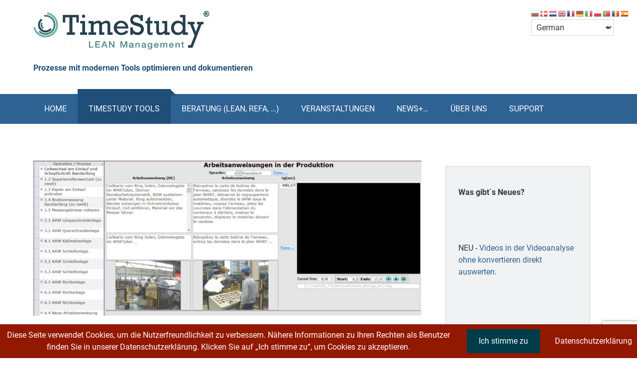

--- FILE ---
content_type: text/html; charset=UTF-8
request_url: https://www.timestudy.de/automatisches-uebersetzen-von-arbeitsanweisung/
body_size: 82647
content:
<!DOCTYPE html>
<html lang="de">   
<head>
<meta charset="UTF-8">
<meta name="viewport" content="width=device-width, initial-scale=1">
<link rel="profile" href="http://gmpg.org/xfn/11">
<link rel="pingback" href="">
		<script type='text/javascript' id='bm-font-blocker-js-extra'>
            /* <![CDATA[ */
            var bmFontBlocker = {"root":"https:\/\/www.timestudy.de\/wp-json\/","replace_url":"www.timestudy.de\/wp-json\/bm\/gfonts\/google-font","block_gfonts":true};
            /* ]]> */
		</script>
		<script type='text/javascript' src='https://www.timestudy.de/wp-content/plugins/bm-gfonts/assets/js/font-blocker.js' id='bm-font-blocker-js'></script>
		<meta name='robots' content='index, follow, max-image-preview:large, max-snippet:-1, max-video-preview:-1' />

	<!-- This site is optimized with the Yoast SEO plugin v26.8 - https://yoast.com/product/yoast-seo-wordpress/ -->
	<title>Automatisches Übersetzen von Arbeitsanweisungen</title>
	<meta name="description" content="Automatisches Übersetzen von Arbeitsanweisungen lässt Sprachbarrieren verschwinden oder erleichtert die unternehmensweite Verwendung." />
	<link rel="canonical" href="https://www.timestudy.de/automatisches-uebersetzen-von-arbeitsanweisung/" />
	<meta property="og:locale" content="de_DE" />
	<meta property="og:type" content="article" />
	<meta property="og:title" content="Automatisches Übersetzen von Arbeitsanweisungen" />
	<meta property="og:description" content="Automatisches Übersetzen von Arbeitsanweisungen lässt Sprachbarrieren verschwinden oder erleichtert die unternehmensweite Verwendung." />
	<meta property="og:url" content="https://www.timestudy.de/automatisches-uebersetzen-von-arbeitsanweisung/" />
	<meta property="og:site_name" content="TimeStudy" />
	<meta property="article:publisher" content="https://www.facebook.com/TimeStudy-GmbH-993444370744272/?ref=hl" />
	<meta property="article:modified_time" content="2024-11-19T13:38:39+00:00" />
	<meta property="og:image" content="https://www.timestudy.de/wp-content/uploads/2019/09/2019_08_30_Arbeitsanweisung.jpg" />
	<meta property="og:image:width" content="1734" />
	<meta property="og:image:height" content="694" />
	<meta property="og:image:type" content="image/jpeg" />
	<meta name="twitter:card" content="summary_large_image" />
	<meta name="twitter:site" content="@TimeStudy_T1" />
	<meta name="twitter:label1" content="Geschätzte Lesezeit" />
	<meta name="twitter:data1" content="2 Minuten" />
	<script type="application/ld+json" class="yoast-schema-graph">{"@context":"https://schema.org","@graph":[{"@type":"WebPage","@id":"https://www.timestudy.de/automatisches-uebersetzen-von-arbeitsanweisung/","url":"https://www.timestudy.de/automatisches-uebersetzen-von-arbeitsanweisung/","name":"Automatisches Übersetzen von Arbeitsanweisungen","isPartOf":{"@id":"https://www.timestudy.de/#website"},"primaryImageOfPage":{"@id":"https://www.timestudy.de/automatisches-uebersetzen-von-arbeitsanweisung/#primaryimage"},"image":{"@id":"https://www.timestudy.de/automatisches-uebersetzen-von-arbeitsanweisung/#primaryimage"},"thumbnailUrl":"https://www.timestudy.de/wp-content/uploads/2019/09/2019_08_30_Arbeitsanweisung.jpg","datePublished":"2019-09-13T13:20:55+00:00","dateModified":"2024-11-19T13:38:39+00:00","description":"Automatisches Übersetzen von Arbeitsanweisungen lässt Sprachbarrieren verschwinden oder erleichtert die unternehmensweite Verwendung.","breadcrumb":{"@id":"https://www.timestudy.de/automatisches-uebersetzen-von-arbeitsanweisung/#breadcrumb"},"inLanguage":"de","potentialAction":[{"@type":"ReadAction","target":["https://www.timestudy.de/automatisches-uebersetzen-von-arbeitsanweisung/"]}]},{"@type":"ImageObject","inLanguage":"de","@id":"https://www.timestudy.de/automatisches-uebersetzen-von-arbeitsanweisung/#primaryimage","url":"https://www.timestudy.de/wp-content/uploads/2019/09/2019_08_30_Arbeitsanweisung.jpg","contentUrl":"https://www.timestudy.de/wp-content/uploads/2019/09/2019_08_30_Arbeitsanweisung.jpg","width":1734,"height":694,"caption":"Automatisches Übersetzen von Mengentexten"},{"@type":"BreadcrumbList","@id":"https://www.timestudy.de/automatisches-uebersetzen-von-arbeitsanweisung/#breadcrumb","itemListElement":[{"@type":"ListItem","position":1,"name":"Startseite","item":"https://www.timestudy.de/"},{"@type":"ListItem","position":2,"name":"Automatisches Übersetzen von Arbeitsanweisungen für nicht deutschsprachige Mitarbeiter"}]},{"@type":"WebSite","@id":"https://www.timestudy.de/#website","url":"https://www.timestudy.de/","name":"TimeStudy GmbH","description":"Prozesse mit modernen Tools optimieren und dokumentieren","publisher":{"@id":"https://www.timestudy.de/#organization"},"potentialAction":[{"@type":"SearchAction","target":{"@type":"EntryPoint","urlTemplate":"https://www.timestudy.de/?s={search_term_string}"},"query-input":{"@type":"PropertyValueSpecification","valueRequired":true,"valueName":"search_term_string"}}],"inLanguage":"de"},{"@type":"Organization","@id":"https://www.timestudy.de/#organization","name":"TimeStudy GmbH","url":"https://www.timestudy.de/","logo":{"@type":"ImageObject","inLanguage":"de","@id":"https://www.timestudy.de/#/schema/logo/image/","url":"https://www.timestudy.de/wp-content/uploads/2016/01/image-logo@2x.png","contentUrl":"https://www.timestudy.de/wp-content/uploads/2016/01/image-logo@2x.png","width":1171,"height":270,"caption":"TimeStudy GmbH"},"image":{"@id":"https://www.timestudy.de/#/schema/logo/image/"},"sameAs":["https://www.facebook.com/TimeStudy-GmbH-993444370744272/?ref=hl","https://x.com/TimeStudy_T1","https://www.youtube.com/channel/UCytR9d-krLGbSvZbXLu8ykQ"]}]}</script>
	<!-- / Yoast SEO plugin. -->


<link rel="alternate" title="oEmbed (JSON)" type="application/json+oembed" href="https://www.timestudy.de/wp-json/oembed/1.0/embed?url=https%3A%2F%2Fwww.timestudy.de%2Fautomatisches-uebersetzen-von-arbeitsanweisung%2F" />
<link rel="alternate" title="oEmbed (XML)" type="text/xml+oembed" href="https://www.timestudy.de/wp-json/oembed/1.0/embed?url=https%3A%2F%2Fwww.timestudy.de%2Fautomatisches-uebersetzen-von-arbeitsanweisung%2F&#038;format=xml" />
<style id='wp-img-auto-sizes-contain-inline-css' type='text/css'>
img:is([sizes=auto i],[sizes^="auto," i]){contain-intrinsic-size:3000px 1500px}
/*# sourceURL=wp-img-auto-sizes-contain-inline-css */
</style>
<link rel='stylesheet' id='sdm-styles-css' href='https://www.timestudy.de/wp-content/plugins/simple-download-monitor/css/sdm_wp_styles.css?ver=6.9' type='text/css' media='all' />
<style id='wp-emoji-styles-inline-css' type='text/css'>

	img.wp-smiley, img.emoji {
		display: inline !important;
		border: none !important;
		box-shadow: none !important;
		height: 1em !important;
		width: 1em !important;
		margin: 0 0.07em !important;
		vertical-align: -0.1em !important;
		background: none !important;
		padding: 0 !important;
	}
/*# sourceURL=wp-emoji-styles-inline-css */
</style>
<style id='wp-block-library-inline-css' type='text/css'>
:root{--wp-block-synced-color:#7a00df;--wp-block-synced-color--rgb:122,0,223;--wp-bound-block-color:var(--wp-block-synced-color);--wp-editor-canvas-background:#ddd;--wp-admin-theme-color:#007cba;--wp-admin-theme-color--rgb:0,124,186;--wp-admin-theme-color-darker-10:#006ba1;--wp-admin-theme-color-darker-10--rgb:0,107,160.5;--wp-admin-theme-color-darker-20:#005a87;--wp-admin-theme-color-darker-20--rgb:0,90,135;--wp-admin-border-width-focus:2px}@media (min-resolution:192dpi){:root{--wp-admin-border-width-focus:1.5px}}.wp-element-button{cursor:pointer}:root .has-very-light-gray-background-color{background-color:#eee}:root .has-very-dark-gray-background-color{background-color:#313131}:root .has-very-light-gray-color{color:#eee}:root .has-very-dark-gray-color{color:#313131}:root .has-vivid-green-cyan-to-vivid-cyan-blue-gradient-background{background:linear-gradient(135deg,#00d084,#0693e3)}:root .has-purple-crush-gradient-background{background:linear-gradient(135deg,#34e2e4,#4721fb 50%,#ab1dfe)}:root .has-hazy-dawn-gradient-background{background:linear-gradient(135deg,#faaca8,#dad0ec)}:root .has-subdued-olive-gradient-background{background:linear-gradient(135deg,#fafae1,#67a671)}:root .has-atomic-cream-gradient-background{background:linear-gradient(135deg,#fdd79a,#004a59)}:root .has-nightshade-gradient-background{background:linear-gradient(135deg,#330968,#31cdcf)}:root .has-midnight-gradient-background{background:linear-gradient(135deg,#020381,#2874fc)}:root{--wp--preset--font-size--normal:16px;--wp--preset--font-size--huge:42px}.has-regular-font-size{font-size:1em}.has-larger-font-size{font-size:2.625em}.has-normal-font-size{font-size:var(--wp--preset--font-size--normal)}.has-huge-font-size{font-size:var(--wp--preset--font-size--huge)}.has-text-align-center{text-align:center}.has-text-align-left{text-align:left}.has-text-align-right{text-align:right}.has-fit-text{white-space:nowrap!important}#end-resizable-editor-section{display:none}.aligncenter{clear:both}.items-justified-left{justify-content:flex-start}.items-justified-center{justify-content:center}.items-justified-right{justify-content:flex-end}.items-justified-space-between{justify-content:space-between}.screen-reader-text{border:0;clip-path:inset(50%);height:1px;margin:-1px;overflow:hidden;padding:0;position:absolute;width:1px;word-wrap:normal!important}.screen-reader-text:focus{background-color:#ddd;clip-path:none;color:#444;display:block;font-size:1em;height:auto;left:5px;line-height:normal;padding:15px 23px 14px;text-decoration:none;top:5px;width:auto;z-index:100000}html :where(.has-border-color){border-style:solid}html :where([style*=border-top-color]){border-top-style:solid}html :where([style*=border-right-color]){border-right-style:solid}html :where([style*=border-bottom-color]){border-bottom-style:solid}html :where([style*=border-left-color]){border-left-style:solid}html :where([style*=border-width]){border-style:solid}html :where([style*=border-top-width]){border-top-style:solid}html :where([style*=border-right-width]){border-right-style:solid}html :where([style*=border-bottom-width]){border-bottom-style:solid}html :where([style*=border-left-width]){border-left-style:solid}html :where(img[class*=wp-image-]){height:auto;max-width:100%}:where(figure){margin:0 0 1em}html :where(.is-position-sticky){--wp-admin--admin-bar--position-offset:var(--wp-admin--admin-bar--height,0px)}@media screen and (max-width:600px){html :where(.is-position-sticky){--wp-admin--admin-bar--position-offset:0px}}
/*wp_block_styles_on_demand_placeholder:69795d9324774*/
/*# sourceURL=wp-block-library-inline-css */
</style>
<style id='classic-theme-styles-inline-css' type='text/css'>
/*! This file is auto-generated */
.wp-block-button__link{color:#fff;background-color:#32373c;border-radius:9999px;box-shadow:none;text-decoration:none;padding:calc(.667em + 2px) calc(1.333em + 2px);font-size:1.125em}.wp-block-file__button{background:#32373c;color:#fff;text-decoration:none}
/*# sourceURL=/wp-includes/css/classic-themes.min.css */
</style>
<link rel='stylesheet' id='contact-form-7-css' href='https://www.timestudy.de/wp-content/plugins/contact-form-7/includes/css/styles.css?ver=6.1.4' type='text/css' media='all' />
<link rel='stylesheet' id='fhw_dsgvo_cookie_register_frontend_style-css' href='https://www.timestudy.de/wp-content/plugins/dsgvo-tools-cookie-hinweis-datenschutz/styles/frontend.css?ver=1769561491' type='text/css' media='all' />
<link rel='stylesheet' id='sow-social-media-buttons-atom-7763e089b4b5-css' href='https://www.timestudy.de/wp-content/uploads/siteorigin-widgets/sow-social-media-buttons-atom-7763e089b4b5.css?ver=6.9' type='text/css' media='all' />
<link rel='stylesheet' id='modulus-roboto-css' href='https://www.timestudy.de/wp-content/google-fonts/roboto.css?ver=20141212' type='text/css' media='all' />
<link rel='stylesheet' id='font-awesome-css' href='https://www.timestudy.de/wp-content/themes/modulus/css/all.css?ver=5112' type='text/css' media='all' />
<link rel='stylesheet' id='flexslider-css' href='https://www.timestudy.de/wp-content/themes/modulus/css/flexslider.css?ver=20150224' type='text/css' media='all' />
<link rel='stylesheet' id='rippler-css' href='https://www.timestudy.de/wp-content/themes/modulus/css/rippler.css?ver=20150224' type='text/css' media='all' />
<link rel='stylesheet' id='modulus-style-css' href='https://www.timestudy.de/wp-content/themes/modulus/style.css?ver=6.9' type='text/css' media='all' />
<style id='modulus-style-inline-css' type='text/css'>
.header-image {  background-position: left top;
				    background-repeat: no-repeat;  
				    background-size: auto ;
				    min-height: 150px;  
				    background-attachment : scroll;
				    position: relative; }
.breadcrumb{
                    display: none;
               }
.breadcrumb .breadcrumb-left h4 {
                    display: none;
               }

/*# sourceURL=modulus-style-inline-css */
</style>
<link rel='stylesheet' id='js_composer_front-css' href='https://www.timestudy.de/wp-content/plugins/js_composer/assets/css/js_composer.min.css?ver=8.7.2' type='text/css' media='all' />
<link rel='stylesheet' id='kirki-styles-modulus-css' href='https://www.timestudy.de/wp-content/themes/modulus/admin/kirki/assets/css/kirki-styles.css?ver=3.0.15' type='text/css' media='all' />
<style id='kirki-styles-modulus-inline-css' type='text/css'>
input[type="text"]:focus,
							input[type="email"]:focus,
							input[type="url"]:focus,
							input[type="password"]:focus,
							input[type="search"]:focus,
							.flexslider .flex-caption a,
							.widget_tag_cloud a ,
							textarea:focus,
							.title-divider:before,
							.services-wrapper .service:hover,
							.services-wrapper .service:hover .service-content {border-color:#2e6293;}.flexslider .flex-direction-nav a:hover,
							.woocommerce #content input.button:hover, 
							.woocommerce #respond input#submit:hover, 
							.woocommerce a.button:hover, 
							.woocommerce button.button:hover, 
							.woocommerce input.button:hover, 
							.woocommerce-page #content input.button:hover,
							.woocommerce-page #respond input#submit:hover, 
							.woocommerce-page a.button:hover, 
							.woocommerce-page button.button:hover, 
							.woocommerce-page input.button:hover
							.nav-wrap,.main-navigation .sub-menu li a:hover, .main-navigation .children li a:hover,
							.light-blue,.light-blue-text,.nav-links .nav-previous:hover a,
							.more-link .nav-previous:hover a, .comment-navigation .nav-previous:hover a, 
							.nav-links .nav-next:hover a,
							.more-link .nav-next:hover a, .comment-navigation .nav-next:hover a ,
							.more-link .nav-next:hover a .meta-nav, .comment-navigation .nav-next:hover a .meta-nav, 
							 a.more-link:hover,a.more-link:hover .meta-nav,ol.webulous_page_navi li ,
							ol.webulous_page_navi .bpn-next-link, ol.webulous_page_navi .bpn-prev-link,
							.top-right ul li:hover a ,.share-box ul li a:hover,.hentry.sticky ,
							.page-links ,.main-navigation button.menu-toggle:hover,.widget_tag_cloud a ,
							.site-footer .footer-widgets .widget_calendar table caption,.flexslider .flex-caption a,blockquote,
							.title-divider:after,.services-wrapper .service .demo-thumb,.flexslider .flex-direction-nav a:hover,
							.woocommerce #content nav.woocommerce-pagination ul li a:focus,
							.woocommerce a.remove,.woocommerce #content table.cart a.remove, 
							.woocommerce table.cart a.remove,.woocommerce-page #content table.cart a.remove,
							 .woocommerce-page table.cart a.remove,.woocommerce #content div.product .woocommerce-tabs ul.tabs li a:hover, 
							 .woocommerce div.product .woocommerce-tabs ul.tabs li a:hover, .woocommerce-page #content div.product 
							 .woocommerce-tabs ul.tabs li a:hover, .woocommerce-page div.product .woocommerce-tabs ul.tabs li a:hover, 
							 .woocommerce #content div.product .woocommerce-tabs ul.tabs li.active,
							  .woocommerce div.product .woocommerce-tabs ul.tabs li.active, 
							  .woocommerce-page #content div.product .woocommerce-tabs ul.tabs li.active, 
							  .woocommerce-page div.product .woocommerce-tabs ul.tabs li.active,
							  .woocommerce #content nav.woocommerce-pagination ul li a:hover, 
							  .woocommerce #content nav.woocommerce-pagination ul li span.current, 
							  .woocommerce nav.woocommerce-pagination ul li a:focus, 
							  .woocommerce nav.woocommerce-pagination ul li a:hover, .woocommerce nav.woocommerce-pagination ul li span.current, 
							  .woocommerce-page #content nav.woocommerce-pagination ul li a:focus,
							   .woocommerce-page #content nav.woocommerce-pagination ul li a:hover, 
							   .woocommerce-page #content nav.woocommerce-pagination ul li span.current,
							    .woocommerce-page nav.woocommerce-pagination ul li a:focus, 
							    .woocommerce-page nav.woocommerce-pagination ul li a:hover,.nav-wrap, 
							    .woocommerce-page nav.woocommerce-pagination ul li span.current,input[type="submit"]:hover,
							    .site-footer .scroll-to-top,.site-footer .scroll-to-top:hover,.primary .sticky{background-color:#2e6293;}.cart-subtotal .amount,.woocommerce .woocommerce-breadcrumb a:hover, 
								.woocommerce-page .woocommerce-breadcrumb a:hover,.free-home .post-wrapper .btn-readmore,
								.free-home .post-wrapper .entry-meta span:hover i, .free-home .post-wrapper .entry-meta span:hover a ,
								.free-home .post-wrapper .entry-meta span:hover,.free-home .post-wrapper h3 a:hover,
								.free-home .title-divider:before,.free-home .services-wrapper .service:hover h4,
								.site-info .widget_nav_menu a:hover,.site-info p a ,.site-footer .footer-widgets a:hover,
								.site-footer .footer-widgets #calendar_wrap a,.widget-area .widget_rss a ,.widget_calendar table th a, 
								.widget_calendar table td a,#secondary #recentcomments a,.widget-area ul li a:hover,
								.flexslider .flex-caption h1:before, .flexslider .flex-caption h2:before, .flexslider .flex-caption h3:before, 
								.flexslider .flex-caption h4:before, .flexslider .flex-caption h5:before, .flexslider .flex-caption h6:before,
								.breadcrumb a,.post-wrapper .btn-readmore,.post-wrapper .entry-meta span:hover i, 
								.post-wrapper .entry-meta span:hover a,.post-wrapper .entry-meta span:hover,.post-wrapper h3 a:hover,
								.services-wrapper .service:hover h4,.title-divider:before,.hentry.post h1 a:hover,.top-nav ul li:hover a,
								.branding .site-branding .site-title a:hover:first-letter,a,input[type=text]:focus:not([readonly]) + label,
								input[type=password]:focus:not([readonly]) + label,
								input[type=email]:focus:not([readonly]) + label,
								input[type=url]:focus:not([readonly]) + label,
								input[type=time]:focus:not([readonly]) + label,
								input[type=date]:focus:not([readonly]) + label,.site-branding .site-title a,
								input[type=datetime-local]:focus:not([readonly]) + label,
								input[type=tel]:focus:not([readonly]) + label,
								input[type=number]:focus:not([readonly]) + label,
								input[type=search]:focus:not([readonly]) + label,
								textarea.materialize-textarea:focus:not([readonly]) + label ,	
								ol.comment-list .reply:before, .comment-author .fn a:hover,ol.comment-list article .fn:hover,
								.comment-metadata a:hover,.hentry.sticky h1.entry-title a:hover,
							.hentry.sticky a:hover,a,.nav-links .nav-next:hover a .meta-nav,.nav-links .nav-previous:hover a .meta-nav{color:#2e6293;}input[type=text],
							input[type=password],
							input[type=email],
							input[type=url],
							input[type=time],
							input[type=date],
							input[type=datetime-local],
							input[type=tel],
							input[type=number],
							input[type=search],
							textarea.materialize-textarea, input[type=text]:focus:not([readonly]),
							input[type=password]:focus:not([readonly]),
							input[type=email]:focus:not([readonly]),
							input[type=url]:focus:not([readonly]),
							input[type=time]:focus:not([readonly]),
							input[type=date]:focus:not([readonly]),
							input[type=datetime-local]:focus:not([readonly]),
							input[type=tel]:focus:not([readonly]),
							input[type=number]:focus:not([readonly]),
							input[type=search]:focus:not([readonly]),
							textarea.materialize-textarea:focus:not([readonly]),.widget-area h4.widget-title{border-bottom-color:#2e6293;}.nav-wrap{background-color:#2e6293;}.main-navigation li:hover::before,.main-navigation li:hover,
						.main-navigation .current_page_item::before, 
						.main-navigation .current-menu-item::before, .main-navigation .current_page_ancestor::before,
						.main-navigation .current-menu-parent::before,
						.main-navigation .current_page_item, .main-navigation .current-menu-item, .main-navigation .current_page_ancestor, 
						.main-navigation .current-menu-parent > a,.main-navigation .sub-menu, 
						.main-navigation .children,.main-navigation .sub-menu li a, .main-navigation .children li a{background-color:#1f4e79;}.main-navigation li:hover::after,.main-navigation .current_page_item::after, .main-navigation .current-menu-item::after, 
			.main-navigation .current_page_ancestor::after, .main-navigation .current-menu-parent::after{color:#1f4e79;}.main-navigation .sub-menu .current_page_item > a, 
						.main-navigation .sub-menu .current-menu-item > a, .main-navigation .sub-menu .current_page_ancestor > a, 
						.main-navigation .children .current_page_item > a, .main-navigation .children .current-menu-item > a,
						.main-navigation .children .current_page_ancestor > a,.main-navigation .sub-menu li a:hover, 
						.main-navigation .children li a:hover{background-color:#2e6293;}.main-navigation a,.main-navigation ul ul a,
							.main-navigation a:hover, .main-navigation .current_page_item > a,
							 .main-navigation .current-menu-item > a, .main-navigation .current-menu-parent > a, 
							 .main-navigation .current_page_ancestor > a, .main-navigation .current_page_parent > a{color:#ffffff;}.site-footer{margin-top:0px;}.overlay-footer{background-color:#1f4e79;}.flex-caption{background-color:rgba(51,54,58,0.5)!important;}.home .flexslider .slides .flex-caption p,.home .flexslider .slides .flex-caption h1, .home .flexslider .slides .flex-caption h2, .home .flexslider .slides .flex-caption h3, .home .flexslider .slides .flex-caption h4, .home .flexslider .slides .flex-caption h5, .home .flexslider .slides .flex-caption h6,.flexslider .slides .flex-caption,.flexslider .slides .flex-caption h1, .flexslider .slides .flex-caption h2, .flexslider .slides .flex-caption h3, .flexslider .slides .flex-caption h4, .flexslider .slides .flex-caption h5, .flexslider .slides .flex-caption h6,.flexslider .slides .flex-caption p,.flexslider .slides .flex-caption{text-align:center;}.flexslider .slides .flex-caption,.home .flexslider .slides .flex-caption{left:10%;bottom:8%;width:80%;}.flex-caption,.home .flexslider .slides .flex-caption p,.home .flexslider .slides .flex-caption p a,.flexslider .slides .flex-caption p,.home .flexslider .slides .flex-caption h1, .home .flexslider .slides .flex-caption h2, .home .flexslider .slides .flex-caption h3, .home .flexslider .slides .flex-caption h4, .home .flexslider .slides .flex-caption h5, .home .flexslider .slides .flex-caption h6,.flexslider .slides .flex-caption h1,.flexslider .slides .flex-caption h2,.flexslider .slides .flex-caption h3,.flexslider .slides .flex-caption h4,.flexslider .slides .flex-caption h5,.flexslider .slides .flex-caption h6{color:#fff;}body{background-color:#ffffff;}@media(max-width: 600px){.nav-wrap{background-color:#2e6293;}.main-navigation .sub-menu .current_page_item > a,
			              .main-navigation .children .current_page_item >a{color:#2e6293;}}@media (max-width: 768px){.flexslider .slides .flex-caption,.home .flexslider .slides .flex-caption{width:calc(100%);}}
/*# sourceURL=kirki-styles-modulus-inline-css */
</style>
<script type="text/javascript" src="https://www.timestudy.de/wp-includes/js/jquery/jquery.min.js?ver=3.7.1" id="jquery-core-js"></script>
<script type="text/javascript" src="https://www.timestudy.de/wp-includes/js/jquery/jquery-migrate.min.js?ver=3.4.1" id="jquery-migrate-js"></script>
<script type="text/javascript" src="https://www.timestudy.de/wp-content/plugins/dsgvo-tools-cookie-hinweis-datenschutz/js/js.js?ver=1769561491" id="fhw_dsgvo_cookie_js-js"></script>
<script type="text/javascript" src="//www.timestudy.de/wp-content/plugins/revslider/sr6/assets/js/rbtools.min.js?ver=6.7.40" id="tp-tools-js"></script>
<script type="text/javascript" src="//www.timestudy.de/wp-content/plugins/revslider/sr6/assets/js/rs6.min.js?ver=6.7.40" id="revmin-js"></script>
<script type="text/javascript" id="sdm-scripts-js-extra">
/* <![CDATA[ */
var sdm_ajax_script = {"ajaxurl":"https://www.timestudy.de/wp-admin/admin-ajax.php"};
//# sourceURL=sdm-scripts-js-extra
/* ]]> */
</script>
<script type="text/javascript" src="https://www.timestudy.de/wp-content/plugins/simple-download-monitor/js/sdm_wp_scripts.js?ver=6.9" id="sdm-scripts-js"></script>
<script type="text/javascript" src="https://www.timestudy.de/wp-content/themes/modulus/js/jquery.rippler.min.js?ver=1" id="jquery-rippler-js"></script>
<script></script><link rel="https://api.w.org/" href="https://www.timestudy.de/wp-json/" /><link rel="alternate" title="JSON" type="application/json" href="https://www.timestudy.de/wp-json/wp/v2/pages/4581" /><meta name="generator" content="WordPress 6.9" />
<link rel='shortlink' href='https://www.timestudy.de/?p=4581' />
<link rel="alternate" href="https://www.timestudy.de/automatisches-uebersetzen-von-arbeitsanweisung/" hreflang="x-default" /><!-- Analytics by WP Statistics - https://wp-statistics.com -->

	<style type="text/css">
				.site-footer .scroll-to-top:hover,.portfolioeffects .portfolio_overlay {
					opacity: 0.6;
				}

			</style>
<!-- All in one Favicon 4.8 --><link rel="shortcut icon" href="/wp-content/uploads/2017/11/Favicon-Timestudy-32-2.ico" />
<meta name="generator" content="Powered by WPBakery Page Builder - drag and drop page builder for WordPress."/>
<meta name="generator" content="Powered by Slider Revolution 6.7.40 - responsive, Mobile-Friendly Slider Plugin for WordPress with comfortable drag and drop interface." />
<script>function setREVStartSize(e){
			//window.requestAnimationFrame(function() {
				window.RSIW = window.RSIW===undefined ? window.innerWidth : window.RSIW;
				window.RSIH = window.RSIH===undefined ? window.innerHeight : window.RSIH;
				try {
					var pw = document.getElementById(e.c).parentNode.offsetWidth,
						newh;
					pw = pw===0 || isNaN(pw) || (e.l=="fullwidth" || e.layout=="fullwidth") ? window.RSIW : pw;
					e.tabw = e.tabw===undefined ? 0 : parseInt(e.tabw);
					e.thumbw = e.thumbw===undefined ? 0 : parseInt(e.thumbw);
					e.tabh = e.tabh===undefined ? 0 : parseInt(e.tabh);
					e.thumbh = e.thumbh===undefined ? 0 : parseInt(e.thumbh);
					e.tabhide = e.tabhide===undefined ? 0 : parseInt(e.tabhide);
					e.thumbhide = e.thumbhide===undefined ? 0 : parseInt(e.thumbhide);
					e.mh = e.mh===undefined || e.mh=="" || e.mh==="auto" ? 0 : parseInt(e.mh,0);
					if(e.layout==="fullscreen" || e.l==="fullscreen")
						newh = Math.max(e.mh,window.RSIH);
					else{
						e.gw = Array.isArray(e.gw) ? e.gw : [e.gw];
						for (var i in e.rl) if (e.gw[i]===undefined || e.gw[i]===0) e.gw[i] = e.gw[i-1];
						e.gh = e.el===undefined || e.el==="" || (Array.isArray(e.el) && e.el.length==0)? e.gh : e.el;
						e.gh = Array.isArray(e.gh) ? e.gh : [e.gh];
						for (var i in e.rl) if (e.gh[i]===undefined || e.gh[i]===0) e.gh[i] = e.gh[i-1];
											
						var nl = new Array(e.rl.length),
							ix = 0,
							sl;
						e.tabw = e.tabhide>=pw ? 0 : e.tabw;
						e.thumbw = e.thumbhide>=pw ? 0 : e.thumbw;
						e.tabh = e.tabhide>=pw ? 0 : e.tabh;
						e.thumbh = e.thumbhide>=pw ? 0 : e.thumbh;
						for (var i in e.rl) nl[i] = e.rl[i]<window.RSIW ? 0 : e.rl[i];
						sl = nl[0];
						for (var i in nl) if (sl>nl[i] && nl[i]>0) { sl = nl[i]; ix=i;}
						var m = pw>(e.gw[ix]+e.tabw+e.thumbw) ? 1 : (pw-(e.tabw+e.thumbw)) / (e.gw[ix]);
						newh =  (e.gh[ix] * m) + (e.tabh + e.thumbh);
					}
					var el = document.getElementById(e.c);
					if (el!==null && el) el.style.height = newh+"px";
					el = document.getElementById(e.c+"_wrapper");
					if (el!==null && el) {
						el.style.height = newh+"px";
						el.style.display = "block";
					}
				} catch(e){
					console.log("Failure at Presize of Slider:" + e)
				}
			//});
		  };</script>
		<style type="text/css" id="wp-custom-css">
			







		</style>
		<style type="text/css" data-type="vc_shortcodes-default-css">.vc_do_custom_heading{margin-bottom:0.625rem;margin-top:0;}</style><style type="text/css" data-type="vc_shortcodes-custom-css">.vc_custom_1568810990201{margin-top: 0px !important;}</style><noscript><style> .wpb_animate_when_almost_visible { opacity: 1; }</style></noscript>     
</head>  
  
<body class="wp-singular page-template-default page page-id-4581 wp-custom-logo wp-theme-modulus multiple-domain-www-timestudy-de group-blog wpb-js-composer js-comp-ver-8.7.2 vc_responsive">  
	
<div id="page" class="hfeed site ">
	<a class="skip-link screen-reader-text" href="#content">Skip to content</a>   
			    <div class="custom-header-media">
							</div>
	        
<header id="masthead" class="site-header" role="banner">  
	<div class="header-image">		<div class="branding">
			<div class="container">
				<div class="eight columns">
					<div class="site-branding">  
						<h1 class="site-title img-logo"><a href="https://www.timestudy.de/" class="custom-logo-link" rel="home"><img width="354" height="82" src="https://www.timestudy.de/wp-content/uploads/2024/09/TS_LM_weiss_354_82.png" class="custom-logo" alt="TimeStudy" decoding="async" srcset="https://www.timestudy.de/wp-content/uploads/2024/09/TS_LM_weiss_354_82.png 354w, https://www.timestudy.de/wp-content/uploads/2024/09/TS_LM_weiss_354_82-300x69.png 300w" sizes="(max-width: 354px) 100vw, 354px" /></a><h1>														<h2 class="site-description">Prozesse mit modernen Tools optimieren und dokumentieren</h2>
						
					</div><!-- .site-branding -->
				</div>
							</div>
		</div>
	</div>
	<div class="nav-wrap ">
	    <div class="container">
	    			    <div class="sixteen columns">
					<nav id="site-navigation" class="main-navigation clearfix" role="navigation">
						<button class="menu-toggle" aria-controls="menu" aria-expanded="false">Primary Menu</button>
						<div class="menu-main-container"><ul id="menu-main" class="menu"><li id="menu-item-8074" class="menu-item menu-item-type-post_type menu-item-object-page menu-item-home menu-item-8074"><a href="https://www.timestudy.de/">Home</a></li>
<li id="menu-item-1259" class="menu-item menu-item-type-post_type menu-item-object-page current-menu-ancestor current_page_ancestor menu-item-has-children menu-item-1259"><a href="https://www.timestudy.de/timestudy-t1-tools/">TimeStudy Tools</a>
<ul class="sub-menu">
	<li id="menu-item-1229" class="menu-item menu-item-type-post_type menu-item-object-page menu-item-has-children menu-item-1229"><a href="https://www.timestudy.de/timestudy-t1-downloads/">Download Free Version</a>
	<ul class="sub-menu">
		<li id="menu-item-1620" class="menu-item menu-item-type-post_type menu-item-object-page menu-item-1620"><a href="https://www.timestudy.de/software-fuer-prozessoptimierung/download-ms-office-2016/">MS-Office 2016 (32 Bit)</a></li>
		<li id="menu-item-3404" class="menu-item menu-item-type-post_type menu-item-object-page menu-item-3404"><a href="https://www.timestudy.de/software-fuer-prozessoptimierung/download-ms-office-2019/">MS-Office 2019/365 (32 Bit)</a></li>
		<li id="menu-item-2843" class="menu-item menu-item-type-post_type menu-item-object-page menu-item-2843"><a href="https://www.timestudy.de/software-fuer-prozessoptimierung/download-ms-office-64bit/">MS-Office 2019/365 (64 Bit)</a></li>
	</ul>
</li>
	<li id="menu-item-169" class="menu-item menu-item-type-post_type menu-item-object-page menu-item-has-children menu-item-169"><a href="https://www.timestudy.de/videoanalyse/">Videoanalyse Lean/REFA</a>
	<ul class="sub-menu">
		<li id="menu-item-9034" class="menu-item menu-item-type-post_type menu-item-object-page menu-item-9034"><a href="https://www.timestudy.de/videoanalyse/">Videoanalyse in Produktion und Fertigung</a></li>
		<li id="menu-item-8574" class="menu-item menu-item-type-post_type menu-item-object-page menu-item-8574"><a href="https://www.timestudy.de/timestudy-austaktung/">Austaktung</a></li>
		<li id="menu-item-3005" class="menu-item menu-item-type-post_type menu-item-object-page menu-item-3005"><a href="https://www.timestudy.de/videoanalyse/videoanalyse-mit-actioncam/">mit ActionCam</a></li>
		<li id="menu-item-9356" class="menu-item menu-item-type-post_type menu-item-object-page menu-item-9356"><a href="https://www.timestudy.de/ts_va_best_practice/">Best-Practice / Lehrfilme</a></li>
		<li id="menu-item-3204" class="menu-item menu-item-type-post_type menu-item-object-page menu-item-3204"><a href="https://www.timestudy.de/ergonomie-am-arbeitsplatz-bewertung-mit-der-videoanalyse/">Ergonomie</a></li>
		<li id="menu-item-1217" class="menu-item menu-item-type-post_type menu-item-object-page menu-item-1217"><a href="https://www.timestudy.de/videoanalyse/hardware-zur-speicherung-der-videofilme/">Datenmanagement</a></li>
		<li id="menu-item-1209" class="menu-item menu-item-type-post_type menu-item-object-page menu-item-1209"><a href="https://www.timestudy.de/hardware-zu-timestudy-t1-videoanalyse/">Hardware</a></li>
	</ul>
</li>
	<li id="menu-item-6446" class="menu-item menu-item-type-post_type menu-item-object-page menu-item-has-children menu-item-6446"><a href="https://www.timestudy.de/gesichter-verpixeln-und-personen-unkenntlich-machen/">Verpixelung in Videos</a>
	<ul class="sub-menu">
		<li id="menu-item-6517" class="menu-item menu-item-type-post_type menu-item-object-page menu-item-6517"><a href="https://www.timestudy.de/blurring_faces/">Blurring faces</a></li>
	</ul>
</li>
	<li id="menu-item-167" class="menu-item menu-item-type-post_type menu-item-object-page menu-item-has-children menu-item-167"><a href="https://www.timestudy.de/zeitaufnahmen_basics/">Zeitaufnahmen (REFA)</a>
	<ul class="sub-menu">
		<li id="menu-item-8294" class="menu-item menu-item-type-post_type menu-item-object-page menu-item-8294"><a href="https://www.timestudy.de/zeitaufnahmen_basics/">Zeitaufnahmen REFA Prozessanalysen Lean</a></li>
		<li id="menu-item-1203" class="menu-item menu-item-type-post_type menu-item-object-page menu-item-1203"><a href="https://www.timestudy.de/hardware-zum-timestudy-t1-basismodul/">Hardware</a></li>
	</ul>
</li>
	<li id="menu-item-8048" class="menu-item menu-item-type-post_type menu-item-object-page menu-item-8048"><a href="https://www.timestudy.de/excel-exportkonfigurator/">Excel Export</a></li>
	<li id="menu-item-5384" class="menu-item menu-item-type-post_type menu-item-object-page menu-item-5384"><a href="https://www.timestudy.de/prozessdatenerfassung/">Prozessdatenerfassung</a></li>
	<li id="menu-item-5896" class="menu-item menu-item-type-post_type menu-item-object-page menu-item-5896"><a href="https://www.timestudy.de/prozessdaten-dashboard/">Dashboard &#8211; KPIs</a></li>
	<li id="menu-item-978" class="menu-item menu-item-type-post_type menu-item-object-page menu-item-978"><a href="https://www.timestudy.de/zeitbausteine/">Zeitbausteine</a></li>
	<li id="menu-item-3751" class="menu-item menu-item-type-post_type menu-item-object-page current-menu-ancestor current-menu-parent current_page_parent current_page_ancestor menu-item-has-children menu-item-3751"><a href="https://www.timestudy.de/timestudy-t1-tools/arbeitsanweisungen-montageanweisungen-arbeitsplaene-2/">Arbeitsanweisungen</a>
	<ul class="sub-menu">
		<li id="menu-item-4228" class="menu-item menu-item-type-post_type menu-item-object-page menu-item-4228"><a href="https://www.timestudy.de/arbeitsanweisungen/">erstellen, übersetzen, &#8230;</a></li>
		<li id="menu-item-4624" class="menu-item menu-item-type-post_type menu-item-object-page current-menu-item page_item page-item-4581 current_page_item menu-item-4624"><a href="https://www.timestudy.de/automatisches-uebersetzen-von-arbeitsanweisung/" aria-current="page">Auto Übersetzen</a></li>
		<li id="menu-item-4226" class="menu-item menu-item-type-post_type menu-item-object-page menu-item-4226"><a href="https://www.timestudy.de/arbeitsplaene/">standardisiert, digital</a></li>
		<li id="menu-item-4227" class="menu-item menu-item-type-post_type menu-item-object-page menu-item-4227"><a href="https://www.timestudy.de/montageanweisungen/">Einarbeitung</a></li>
		<li id="menu-item-353" class="menu-item menu-item-type-post_type menu-item-object-page menu-item-353"><a href="https://www.timestudy.de/timestudy-t1-tools/arbeitsanweisungen-mit-videos/">Powerpoint</a></li>
	</ul>
</li>
	<li id="menu-item-5948" class="menu-item menu-item-type-post_type menu-item-object-page menu-item-5948"><a href="https://www.timestudy.de/prozesszeiten-im-homeoffice/">Homeoffice &#8211; Zeiten</a></li>
</ul>
</li>
<li id="menu-item-434" class="menu-item menu-item-type-post_type menu-item-object-page menu-item-has-children menu-item-434"><a href="https://www.timestudy.de/consulting/">Beratung (LEAN, REFA, &#8230;)</a>
<ul class="sub-menu">
	<li id="menu-item-459" class="menu-item menu-item-type-post_type menu-item-object-page menu-item-has-children menu-item-459"><a href="https://www.timestudy.de/consulting/smed/">Schnelles Rüsten / SMED</a>
	<ul class="sub-menu">
		<li id="menu-item-8337" class="menu-item menu-item-type-post_type menu-item-object-page menu-item-8337"><a href="https://www.timestudy.de/smed-ratgeber/">SMED – Ratgeber</a></li>
	</ul>
</li>
	<li id="menu-item-4704" class="menu-item menu-item-type-post_type menu-item-object-page menu-item-4704"><a href="https://www.timestudy.de/prozessoptimierung-methoden/">Prozessoptimierung</a></li>
	<li id="menu-item-2125" class="menu-item menu-item-type-post_type menu-item-object-page menu-item-2125"><a href="https://www.timestudy.de/consulting/zeitaufnahmen-nach-refa-und-lean/">Zeitaufnahmen nach Refa / Lean</a></li>
	<li id="menu-item-473" class="menu-item menu-item-type-post_type menu-item-object-page menu-item-473"><a href="https://www.timestudy.de/consulting/potenzialanalyse-quick-check/">Potenzialanalyse &#8211; Quick Check</a></li>
	<li id="menu-item-523" class="menu-item menu-item-type-post_type menu-item-object-page menu-item-523"><a href="https://www.timestudy.de/consulting/5s-6s-methode/">5S / 6S – Methode</a></li>
	<li id="menu-item-2977" class="menu-item menu-item-type-post_type menu-item-object-page menu-item-2977"><a href="https://www.timestudy.de/workshops-zur-prozessoptimierung/">Workshops (SMED, &#8230;)</a></li>
	<li id="menu-item-3216" class="menu-item menu-item-type-post_type menu-item-object-page menu-item-3216"><a href="https://www.timestudy.de/ergonomie-am-arbeitsplatz-bewertung-mit-der-videoanalyse/">Ergonomie – Bewertung</a></li>
	<li id="menu-item-491" class="menu-item menu-item-type-post_type menu-item-object-page menu-item-491"><a href="https://www.timestudy.de/consulting/turbo-datenermittlung/">Turbo-Datenermittlung per Videoanalyse</a></li>
</ul>
</li>
<li id="menu-item-2218" class="menu-item menu-item-type-post_type menu-item-object-page menu-item-has-children menu-item-2218"><a href="https://www.timestudy.de/veranstaltungen/">Veranstaltungen</a>
<ul class="sub-menu">
	<li id="menu-item-2541" class="menu-item menu-item-type-post_type menu-item-object-page menu-item-2541"><a href="https://www.timestudy.de/veranstaltungen/">Workshops / Online-Demos</a></li>
	<li id="menu-item-598" class="menu-item menu-item-type-post_type menu-item-object-page menu-item-598"><a href="https://www.timestudy.de/zur-live-demo-anmelden/" title="https://www.timestudy.de/blog-2/veranstaltungen/">Zur Live-Demo anmelden</a></li>
</ul>
</li>
<li id="menu-item-723" class="menu-item menu-item-type-post_type menu-item-object-page menu-item-has-children menu-item-723"><a href="https://www.timestudy.de/software-fuer-prozessoptimierung/">News+&#8230;</a>
<ul class="sub-menu">
	<li id="menu-item-1999" class="menu-item menu-item-type-post_type menu-item-object-page menu-item-1999"><a href="https://www.timestudy.de/blog/">Top Themen &#8211; Blog</a></li>
	<li id="menu-item-9037" class="menu-item menu-item-type-post_type menu-item-object-page menu-item-has-children menu-item-9037"><a href="https://www.timestudy.de/aktuelle_newsletter/">Newsletter</a>
	<ul class="sub-menu">
		<li id="menu-item-9494" class="menu-item menu-item-type-post_type menu-item-object-page menu-item-9494"><a href="https://www.timestudy.de/videoanalysen-nach-lean-und-refa/">Videoanalysen nach Lean und Refa</a></li>
		<li id="menu-item-8779" class="menu-item menu-item-type-post_type menu-item-object-page menu-item-8779"><a href="https://www.timestudy.de/nl-07-2024/">Mehr als nur Datenermittlung</a></li>
		<li id="menu-item-8898" class="menu-item menu-item-type-post_type menu-item-object-page menu-item-8898"><a href="https://www.timestudy.de/turbodatenermittlung/">Turbodatenermittlung</a></li>
	</ul>
</li>
	<li id="menu-item-5386" class="menu-item menu-item-type-post_type menu-item-object-page menu-item-5386"><a href="https://www.timestudy.de/prozessdatenerfassung/">Prozessdatenerfassung</a></li>
	<li id="menu-item-1237" class="menu-item menu-item-type-post_type menu-item-object-page menu-item-1237"><a href="https://www.timestudy.de/timestudy-t1-downloads/">Download Free Version</a></li>
	<li id="menu-item-4892" class="menu-item menu-item-type-post_type menu-item-object-page menu-item-4892"><a href="https://www.timestudy.de/videos-zur-prozessoptimierung-tools-und-analysen/">Videos: Tools + Analysen</a></li>
	<li id="menu-item-3047" class="menu-item menu-item-type-post_type menu-item-object-page menu-item-3047"><a href="https://www.timestudy.de/newsletter-abonnieren/">Newsletter abonnieren</a></li>
	<li id="menu-item-6250" class="menu-item menu-item-type-post_type menu-item-object-page menu-item-6250"><a href="https://www.timestudy.de/sprachnachrichten-per-mail/">Mail-Sprachnachricht</a></li>
	<li id="menu-item-2911" class="menu-item menu-item-type-post_type menu-item-object-page menu-item-2911"><a href="https://www.timestudy.de/zukunft-der-arbeit/">Zukunft der Arbeit</a></li>
</ul>
</li>
<li id="menu-item-151" class="menu-item menu-item-type-post_type menu-item-object-page menu-item-has-children menu-item-151"><a href="https://www.timestudy.de/ueber-uns/">Über uns</a>
<ul class="sub-menu">
	<li id="menu-item-726" class="menu-item menu-item-type-post_type menu-item-object-page menu-item-726"><a href="https://www.timestudy.de/software-fuer-prozessoptimierung/kontakt/">Kontakt</a></li>
	<li id="menu-item-724" class="menu-item menu-item-type-post_type menu-item-object-page menu-item-724"><a href="https://www.timestudy.de/software-fuer-prozessoptimierung/pressekontakt/">Pressekontakt</a></li>
</ul>
</li>
<li id="menu-item-7061" class="menu-item menu-item-type-post_type menu-item-object-page menu-item-has-children menu-item-7061"><a href="https://www.timestudy.de/_timestudy-support/">Support</a>
<ul class="sub-menu">
	<li id="menu-item-7046" class="menu-item menu-item-type-post_type menu-item-object-page menu-item-7046"><a href="https://www.timestudy.de/timestudy-t1-downloads-fullversion/">TimeStudy-Download (Vollversion)</a></li>
	<li id="menu-item-7730" class="menu-item menu-item-type-post_type menu-item-object-page menu-item-has-children menu-item-7730"><a href="https://www.timestudy.de/timestudy-t1-downloads-update/">TimeStudy T1-Downloads (Update)</a>
	<ul class="sub-menu">
		<li id="menu-item-7746" class="menu-item menu-item-type-custom menu-item-object-custom menu-item-7746"><a href="https://www.timestudy.de/download/Update/Description_of_Installation_Update_06_2023_TimeStudy%20T1_Office_32Bit_64_Bit_EN.pdf">Description of Update-Installation 06/2023 (EN)</a></li>
		<li id="menu-item-7747" class="menu-item menu-item-type-custom menu-item-object-custom menu-item-7747"><a href="https://www.timestudy.de/download/Update/Description_of_Installation_Update_06_2023_TimeStudy%20T1_Office_32Bit_64_Bit_EN.pdf/TimeStudy_T1_Update_Content_description_06_2023_EN.pdf">Description of content to Update 06/2023 (EN)</a></li>
	</ul>
</li>
</ul>
</li>
</ul></div>					</nav><!-- #site-navigation -->
	            </div>
               
		</div>
	</div>

</header><!-- #masthead --> 

	
	       
    <div class="breadcrumb">
		<div class="container">
			<div class="breadcrumb-left eight columns">
				<h4>Automatisches Übersetzen von Arbeitsanweisungen für nicht deutschsprachige Mitarbeiter</h4>			
			</div>
					</div>
	</div>	
	

<div id="content" class="site-content">
		<div class="container">
		
			

	<div id="primary" class="content-area eleven  columns">
		<main id="main" class="site-main" role="main">

			
				
<article id="post-4581" class="post-4581 page type-page status-publish has-post-thumbnail hentry page_cat-arbeitsanweisungen">

	<div class="entry-content">
		<div class="wpb-content-wrapper"><div data-vc-full-width="true" data-vc-full-width-temp="true" data-vc-full-width-init="false" class="vc_row wpb_row vc_row-fluid"><div class="wpb_column vc_column_container vc_col-sm-12"><div class="vc_column-inner"><div class="wpb_wrapper">
	<div  class="wpb_single_image wpb_content_element vc_align_left wpb_content_element">
		
		<figure class="wpb_wrapper vc_figure">
			<div class="vc_single_image-wrapper   vc_box_border_grey"><img fetchpriority="high" decoding="async" width="1024" height="410" src="https://www.timestudy.de/wp-content/uploads/2019/09/2019_08_30_Arbeitsanweisung-1024x410.jpg" class="vc_single_image-img attachment-large" alt="Automatisches Übersetzen von Mengentexten" title="2019_08_30_Arbeitsanweisung" srcset="https://www.timestudy.de/wp-content/uploads/2019/09/2019_08_30_Arbeitsanweisung-1024x410.jpg 1024w, https://www.timestudy.de/wp-content/uploads/2019/09/2019_08_30_Arbeitsanweisung-300x120.jpg 300w, https://www.timestudy.de/wp-content/uploads/2019/09/2019_08_30_Arbeitsanweisung-768x307.jpg 768w, https://www.timestudy.de/wp-content/uploads/2019/09/2019_08_30_Arbeitsanweisung.jpg 1734w" sizes="(max-width: 1024px) 100vw, 1024px" /></div>
		</figure>
	</div>
<h2 style="text-align: left" class="vc_custom_heading vc_do_custom_heading vc_custom_1568810990201" >Automatisches Übersetzen von Mengentexten, z. B. Arbeitsanweisungen</h2>
	<div class="wpb_text_column wpb_content_element" >
		<div class="wpb_wrapper">
			<p>In der globalisierten Welt wird ein automatisches Übersetzen von Arbeitsanweisungen oder anderen Texten immer wichtiger. Denn es muss schnell gehen, soll flexibel und einfach zu realisieren sein. Ein Tool übersetzt automatisiert Texte aus verschiedenen Vorlagen (PDF, Word, …) oder auch aus komplexen Datenbanktabellen. Dabei findet die Übersetzung, je nach Sprache, über den Google- oder Microsoft-Translator statt. Die Texte können Sie selbst auch zeitgleich in mehrere Sprachen übertragen, so dass Sie hier absolut flexibel sind. Trotz allem wissen wir natürlich, dass dies keine perfekten Übersetzungen sind. Aber die die Translatoren werden stetig optimiert, wie unsere Kunden festgestellt haben. Alle Texte können Sie selbstverständlich nachträglich korrigieren und in der Übersetzung verbessern.</p>
<h2>Arbeitsanweisung übersetzt zur Verfügung stellen</h2>
<p>Jede Art von <a href="https://www.timestudy.de/arbeitsanweisungen/">Anweisungen</a> (Arbeitsanweisungen, Montageanweisungen, Kraftfahreranweisungen, &#8230;) können Sie durch ein automatisches Übersetzen von Mengentexten übertragen. Nach der automatisierten Übersetzung stellen Sie die Texte in beliebiger Form den Anwendern (Fertigungs-, Montagemitarbeitern, Kraftfahrern, Monteuren, …) zur Verfügung, z. B. auf Basis einer MS-Access Datenbank im Internet oder:</p>
<ul>
<li>in Berichtsform</li>
<li>als interaktive Anwendung im Betrieb/Produktion</li>
<li>übers Internet (hohe Flexibilität und Erreichbarkeit, immer aktuelle Daten)</li>
<li>Microsoft Reporting-System</li>
<li>über Exporte auch in anderen Anwendungen</li>
<li>…</li>
</ul>
<p>Die Mitarbeiter können die übersetzten Texte dann mit verschiedenen Systemen (Handy, Smartphone, Tablet, iPad, &#8230;) abrufen und wissen genau, was sie zu tun haben.</p>
<p>Mit unserem Übersetzungstool sind Sie auch in der Lage, zusätzlich Bilder und Videosequenzen einzufügen, die Sie dann zum übersetzten Text einblenden oder als Videosequenz abspielen können.</p>
<figure id="attachment_9135" aria-describedby="caption-attachment-9135" style="width: 300px" class="wp-caption alignnone"><a href="https://www.youtube.com/watch?v=5v8ZoYtVPZI"><img decoding="async" class="wp-image-9135 size-medium" src="https://www.timestudy.de/wp-content/uploads/2024/11/Video_Arbeitsanweisung-300x178.png" alt="" width="300" height="178" srcset="https://www.timestudy.de/wp-content/uploads/2024/11/Video_Arbeitsanweisung-300x178.png 300w, https://www.timestudy.de/wp-content/uploads/2024/11/Video_Arbeitsanweisung.png 310w" sizes="(max-width: 300px) 100vw, 300px" /></a><figcaption id="caption-attachment-9135" class="wp-caption-text">Automatisches Übersetzen von Arbeitsanweisungen</figcaption></figure>
<p>Haben wir Interesse geweckt? Dann sprechen Sie uns an. Telefon: 02306/9254000 oder schreiben Sie uns <a href="mailto:info@timestudy.de?Subject=Wir%20interessieren%20uns%20für%20die%20für%20automatische%20Übersetzung%20von%20Mengentexten%20in%20unserem%20Unternehmen!">info@timestudy.de</a>.</p>
<p>&nbsp;</p>
<p>Die Seite wurde am 19.11.2024 aktualisiert</p>

		</div>
	</div>
</div></div></div></div><div class="vc_row-full-width vc_clearfix"></div>
</div>			</div><!-- .entry-content -->

		
</article><!-- #post-## -->
				
			
		</main><!-- #main -->
	</div><!-- #primary -->

            <div id="secondary" class="widget-area five columns" role="complementary">
		<div class="left-sidebar">
<aside id="block-22" class="widget widget_block widget_text">
<p><strong>Was gibt´s Neues?</strong></p>
</aside><aside id="block-28" class="widget widget_block widget_text">
<p>NEU - <a href="https://www.youtube.com/watch?v=xmuBU5ZEr_s">Videos in der Videoanalyse ohne konvertieren direkt auswerten</a>.</p>
</aside><aside id="block-27" class="widget widget_block widget_text">
<p>Weitere kurze <a href="https://www.youtube.com/channel/UCytR9d-krLGbSvZbXLu8ykQ">Videos</a> zu Zeitaufnahmen, Rüstzeitoptimierung, Videoanalyse...</p>
</aside><aside id="block-26" class="widget widget_block widget_text">
<p>Aktuelle Themen der <a href="https://www.timestudy.de/blog/">Prozessoptimierung</a> - kurz gefasst</p>
</aside><aside id="block-23" class="widget widget_block widget_text">
<p><a href="https://www.youtube.com/watch?v=oicE2BbTxyE">YouTube-Video</a> zum Erstellen von mehrsprachigen Arbeitsanweisungen, Montageanweisungen oder Rüstdokumenten <strong>in englischer Sprache</strong></p>
</aside><aside id="block-24" class="widget widget_block widget_text">
<p><a href="https://www.timestudy.de/zeitaufnahmen_basics/">Maßnahmen</a> im <strong>TimeStudy T1-Basismodul</strong> direkt während oder nach der Analyse anlegen</p>
</aside><aside id="block-15" class="widget widget_block widget_text">
<p><a href="https://www.timestudy.de/gesichter-verpixeln-und-personen-unkenntlich-machen/">Gesichter verpixeln</a> - Tool zur <strong>automatischen Verpixelung</strong> - Gesichter und Köpfe unkenntlich machen - Videoanalyse inkl. Datenschutz zur Prozessoptimierung nutzen.</p>
</aside><aside id="block-18" class="widget widget_block widget_text">
<p><a href="https://www.timestudy.de/ergonomie-am-arbeitsplatz-bewertung-mit-der-videoanalyse/">Ergonomie</a> am Arbeitsplatz - <strong>Körperliche Belastungen</strong> mit Hilfe digitaler Tools bewerten und anschließend Optimierungen vornehmen.</p>
</aside><aside id="text-5" class="widget widget_text"><h4 class="widget-title">Rufen Sie uns an!</h4>			<div class="textwidget"><p>Tel. +49 2306 92 54 000</p>
</div>
		</aside><aside id="text-3" class="widget widget_text"><h4 class="widget-title">Schreiben Sie uns!</h4>			<div class="textwidget"><div class="wpcf7 no-js" id="wpcf7-f1410-o1" lang="de-DE" dir="ltr" data-wpcf7-id="1410">
<div class="screen-reader-response">
<p role="status" aria-live="polite" aria-atomic="true">
<ul></ul>
</div>
<form action="/automatisches-uebersetzen-von-arbeitsanweisung/#wpcf7-f1410-o1" method="post" class="wpcf7-form init" aria-label="Kontaktformular" novalidate="novalidate" data-status="init">
<fieldset class="hidden-fields-container"><input type="hidden" name="_wpcf7" value="1410" /><input type="hidden" name="_wpcf7_version" value="6.1.4" /><input type="hidden" name="_wpcf7_locale" value="de_DE" /><input type="hidden" name="_wpcf7_unit_tag" value="wpcf7-f1410-o1" /><input type="hidden" name="_wpcf7_container_post" value="0" /><input type="hidden" name="_wpcf7_posted_data_hash" value="" /><input type="hidden" name="_wpcf7dtx_version" value="5.0.4" /><input type="hidden" name="_wpcf7_recaptcha_response" value="" /><br />
</fieldset>
<p>Ihr Name
</p>
<p><span class="wpcf7-form-control-wrap" data-name="your-name"><input size="40" maxlength="400" class="wpcf7-form-control wpcf7-text wpcf7-validates-as-required" aria-required="true" aria-invalid="false" value="" type="text" name="your-name" /></span>
</p>
<p>Firmenname
</p>
<p><span class="wpcf7-form-control-wrap" data-name="Firmenname"><input size="40" maxlength="400" class="wpcf7-form-control wpcf7-text" aria-invalid="false" value="" type="text" name="Firmenname" /></span>
</p>
<p>Ihre Telefonnummer
</p>
<p><span class="wpcf7-form-control-wrap" data-name="Telefon"><input size="40" maxlength="400" class="wpcf7-form-control wpcf7-text" aria-invalid="false" value="" type="text" name="Telefon" /></span>
</p>
<p><span id="wpcf7-69795d933a852-wrapper" class="wpcf7-form-control-wrap honeypot-113-wrap" style="display:none !important; visibility:hidden !important;"><label for="wpcf7-69795d933a852-field" class="hp-message">Bitte lasse dieses Feld leer.</label><input id="wpcf7-69795d933a852-field"  class="wpcf7-form-control wpcf7-text" type="text" name="honeypot-113" value="" size="40" tabindex="-1" autocomplete="new-password" /></span>
</p>
<p>Ihre E-Mail-Adresse
</p>
<p><span class="wpcf7-form-control-wrap" data-name="your-email"><input size="40" maxlength="400" class="wpcf7-form-control wpcf7-email wpcf7-validates-as-required wpcf7-text wpcf7-validates-as-email" aria-required="true" aria-invalid="false" value="" type="email" name="your-email" /></span>
</p>
<p>Ihr Thema
</p>
<p><span class="wpcf7-form-control-wrap" data-name="textarea-132"><textarea cols="40" rows="10" maxlength="2000" class="wpcf7-form-control wpcf7-textarea" aria-invalid="false" name="textarea-132"></textarea></span>
</p>
<p><input class="wpcf7-form-control wpcf7-submit has-spinner" type="submit" value="Senden" />
</p>
<div class="wpcf7-response-output" aria-hidden="true"></div>
</form>
</div>
</div>
		</aside><aside id="siteorigin-panels-post-content-3" class="widget widget_siteorigin-panels-post-content"></aside>
	</div>
</div><!-- #secondary -->


 		</div> <!-- .container -->
	</div><!-- #content -->
	    <footer id="colophon" class="site-footer footer-image overlay-footer" role="contentinfo">
		<div class="overlay overlay-footer"></div>			<div class="footer-widgets">
				<div class="container">
					
		<div class="one-third column">
			<aside id="text-7" class="widget widget_text"><h4 class="widget-title">TimeStudy im Internet</h4>			<div class="textwidget"></div>
		</aside><aside id="sow-social-media-buttons-8" class="widget widget_sow-social-media-buttons"><div
			
			class="so-widget-sow-social-media-buttons so-widget-sow-social-media-buttons-atom-69d9335c7858"
			
		>

<div class="social-media-button-container">
	
		<a 
		class="ow-button-hover sow-social-media-button-facebook-0 sow-social-media-button" title="TimeStudy on Facebook" aria-label="TimeStudy on Facebook" target="_blank" rel="noopener noreferrer" href="https://www.facebook.com/TimeStudy-GmbH-993444370744272/?ref=hl" 		>
			<span>
								<span class="sow-icon-fontawesome sow-fab" data-sow-icon="&#xf39e;"
		 
		aria-hidden="true"></span>							</span>
		</a>
	
		<a 
		class="ow-button-hover sow-social-media-button-x-twitter-0 sow-social-media-button" title="TimeStudy on X Twitter" aria-label="TimeStudy on X Twitter" target="_blank" rel="noopener noreferrer" href="https://twitter.com/TimeStudy_T1" 		>
			<span>
								<span class="sow-icon-fontawesome sow-fab" data-sow-icon="&#xe61b;"
		 
		aria-hidden="true"></span>							</span>
		</a>
	
		<a 
		class="ow-button-hover sow-social-media-button-xing-0 sow-social-media-button" title="TimeStudy on Xing" aria-label="TimeStudy on Xing" target="_blank" rel="noopener noreferrer" href="https://www.xing.com/communities/groups/prozesse-ruestoptimierung-smed-software-time-studies-e68b-1092642" 		>
			<span>
								<span class="sow-icon-fontawesome sow-fab" data-sow-icon="&#xf168;"
		 
		aria-hidden="true"></span>							</span>
		</a>
	
		<a 
		class="ow-button-hover sow-social-media-button-youtube-0 sow-social-media-button" title="TimeStudy on Youtube" aria-label="TimeStudy on Youtube" target="_blank" rel="noopener noreferrer" href="https://www.youtube.com/channel/UCytR9d-krLGbSvZbXLu8ykQ" 		>
			<span>
								<span class="sow-icon-fontawesome sow-fab" data-sow-icon="&#xf167;"
		 
		aria-hidden="true"></span>							</span>
		</a>
	</div>
</div></aside><aside id="sow-editor-2" class="widget widget_sow-editor"><div
			
			class="so-widget-sow-editor so-widget-sow-editor-base"
			
		><h4 class="widget-title">Nehmen Sie Kontakt auf!</h4>
<div class="siteorigin-widget-tinymce textwidget">
	<p><em>Zentrale:</em></p>
<p>TimeStudy GmbH<br />
Am Brambusch 24<br />
44563 Lünen</p>
<p>Tel. +49 2306 92 54 000<br />
<a href="mailto:info@timestudy.de">info@timestudy.de</a></p>
<p>&nbsp;</p>
<h5><a href="https://www.timestudy.de/faq-videoanalyse/">FAQ Videoanalyse</a></h5>
<h5><a href="https://www.timestudy.de/faq-smed/">FAQ SMED</a></h5>
</div>
</div></aside>					
		</div>


		<div class="one-third column">
			<aside id="nav_menu-20" class="widget widget_nav_menu"><h4 class="widget-title">Tools</h4><div class="menu-submenue-tools-container"><ul id="menu-submenue-tools" class="menu"><li id="menu-item-173" class="menu-item menu-item-type-post_type menu-item-object-page menu-item-173"><a href="https://www.timestudy.de/videoanalyse/">Videoanalyse zur Prozessoptimierung</a></li>
<li id="menu-item-171" class="menu-item menu-item-type-post_type menu-item-object-page menu-item-171"><a href="https://www.timestudy.de/zeitaufnahmen_basics/">Software für Zeitaufnahmen</a></li>
<li id="menu-item-5371" class="menu-item menu-item-type-post_type menu-item-object-page menu-item-5371"><a href="https://www.timestudy.de/prozessdatenerfassung/">Prozessdatenerfassung</a></li>
<li id="menu-item-5857" class="menu-item menu-item-type-post_type menu-item-object-page menu-item-5857"><a href="https://www.timestudy.de/prozessdaten-dashboard/">Dashboard Darstellung von KPIs</a></li>
<li id="menu-item-4212" class="menu-item menu-item-type-post_type menu-item-object-page menu-item-4212"><a href="https://www.timestudy.de/zeitbausteine/">TimeStudy T1-Zeitbausteine</a></li>
<li id="menu-item-3754" class="menu-item menu-item-type-post_type menu-item-object-page menu-item-has-children menu-item-3754"><a href="https://www.timestudy.de/timestudy-t1-tools/arbeitsanweisungen-montageanweisungen-arbeitsplaene-2/">Arbeitsanweisungen</a>
<ul class="sub-menu">
	<li id="menu-item-4209" class="menu-item menu-item-type-post_type menu-item-object-page menu-item-4209"><a href="https://www.timestudy.de/arbeitsplaene/">Arbeitspläne</a></li>
	<li id="menu-item-4210" class="menu-item menu-item-type-post_type menu-item-object-page menu-item-4210"><a href="https://www.timestudy.de/montageanweisungen/">Einarbeitung neuer Mitarbeiter</a></li>
	<li id="menu-item-4211" class="menu-item menu-item-type-post_type menu-item-object-page menu-item-4211"><a href="https://www.timestudy.de/arbeitsanweisungen/">Arbeitsanweisungen &#8211; internatioal</a></li>
	<li id="menu-item-354" class="menu-item menu-item-type-post_type menu-item-object-page menu-item-354"><a href="https://www.timestudy.de/timestudy-t1-tools/arbeitsanweisungen-mit-videos/">Arbeitsanweisungen (PPT)</a></li>
</ul>
</li>
<li id="menu-item-1240" class="menu-item menu-item-type-post_type menu-item-object-page menu-item-1240"><a href="https://www.timestudy.de/timestudy-t1-downloads/">Download Free Demo Version</a></li>
<li id="menu-item-5928" class="menu-item menu-item-type-post_type menu-item-object-page menu-item-5928"><a href="https://www.timestudy.de/prozesszeiten-im-homeoffice/">Prozess- und Anwesenheitszeiten im Homeoffice mobil erfassen und zuordnen</a></li>
<li id="menu-item-6243" class="menu-item menu-item-type-post_type menu-item-object-page menu-item-6243"><a href="https://www.timestudy.de/sprachnachrichten-per-mail/">Sprachnachrichten per Mail</a></li>
<li id="menu-item-6442" class="menu-item menu-item-type-post_type menu-item-object-page menu-item-6442"><a href="https://www.timestudy.de/gesichter-verpixeln-und-personen-unkenntlich-machen/">Gesichter verpixeln und Personen in Videos unkenntlich machen</a></li>
<li id="menu-item-6512" class="menu-item menu-item-type-post_type menu-item-object-page menu-item-6512"><a href="https://www.timestudy.de/blurring_faces/">Blurring faces</a></li>
<li id="menu-item-7043" class="menu-item menu-item-type-post_type menu-item-object-page menu-item-7043"><a href="https://www.timestudy.de/timestudy-t1-downloads-fullversion/">TimeStudy T1-Downloads (Vollversion)</a></li>
<li id="menu-item-7057" class="menu-item menu-item-type-post_type menu-item-object-page menu-item-7057"><a href="https://www.timestudy.de/_timestudy-support/">_TimeStudy-Support</a></li>
<li id="menu-item-7068" class="menu-item menu-item-type-post_type menu-item-object-page menu-item-7068"><a href="https://www.timestudy.de/timestudy-t1-downloads-2/">TimeStudy T1-Downloads</a></li>
<li id="menu-item-7722" class="menu-item menu-item-type-post_type menu-item-object-page menu-item-7722"><a href="https://www.timestudy.de/timestudy-t1-downloads-update/">TimeStudy T1-Downloads (Update)</a></li>
<li id="menu-item-7937" class="menu-item menu-item-type-post_type menu-item-object-page menu-item-7937"><a href="https://www.timestudy.de/?page_id=7928">Home-old</a></li>
<li id="menu-item-7958" class="menu-item menu-item-type-post_type menu-item-object-page menu-item-7958"><a href="https://www.timestudy.de/bt/">Beratungsthemen</a></li>
<li id="menu-item-7996" class="menu-item menu-item-type-post_type menu-item-object-page menu-item-home menu-item-7996"><a href="https://www.timestudy.de/">Home</a></li>
<li id="menu-item-8311" class="menu-item menu-item-type-post_type menu-item-object-page menu-item-8311"><a href="https://www.timestudy.de/timestudy-t1-downloads-dongle-update/">TimeStudy T1-Download Dongle-Update</a></li>
<li id="menu-item-8042" class="menu-item menu-item-type-post_type menu-item-object-page menu-item-8042"><a href="https://www.timestudy.de/excel-exportkonfigurator/">Excel-Exportkonfigurator</a></li>
<li id="menu-item-8335" class="menu-item menu-item-type-post_type menu-item-object-page menu-item-8335"><a href="https://www.timestudy.de/smed-ratgeber/">SMED &#8211; Ratgeber</a></li>
<li id="menu-item-8374" class="menu-item menu-item-type-post_type menu-item-object-page menu-item-8374"><a href="https://www.timestudy.de/ts_va_pic/">TimeStudy T1 Videoanalyse pic.</a></li>
<li id="menu-item-8405" class="menu-item menu-item-type-post_type menu-item-object-page menu-item-8405"><a href="https://www.timestudy.de/ts_va_waterfall/">TimeStudy T1 Wasserfalldiagramm pic.</a></li>
<li id="menu-item-8414" class="menu-item menu-item-type-post_type menu-item-object-page menu-item-8414"><a href="https://www.timestudy.de/ts_va_best_practice_pic/">TimeStudy T1 Best Practice pic.</a></li>
<li id="menu-item-8421" class="menu-item menu-item-type-post_type menu-item-object-page menu-item-8421"><a href="https://www.timestudy.de/ts_bs/">TimeStudy T1 Basismodul pic.</a></li>
<li id="menu-item-8427" class="menu-item menu-item-type-post_type menu-item-object-page menu-item-8427"><a href="https://www.timestudy.de/ts_bs_cyclical/">TimeStudy T1 Zyklische Auswertung pic.</a></li>
<li id="menu-item-8437" class="menu-item menu-item-type-post_type menu-item-object-page menu-item-8437"><a href="https://www.timestudy.de/ts_bs_measures/">TimeStudy T1 Maßnahmen pic.</a></li>
<li id="menu-item-8447" class="menu-item menu-item-type-post_type menu-item-object-page menu-item-8447"><a href="https://www.timestudy.de/ts_va_yamazumi/">TimeStudy T1 Yamazumi Chart pic.</a></li>
<li id="menu-item-8453" class="menu-item menu-item-type-post_type menu-item-object-page menu-item-8453"><a href="https://www.timestudy.de/ts_va_linebalancing/">TimeStudy T1 Linienaustaktung pic.</a></li>
<li id="menu-item-8460" class="menu-item menu-item-type-post_type menu-item-object-page menu-item-8460"><a href="https://www.timestudy.de/ts_dashboard/">TimeStudy T1 Dashboard pic.</a></li>
<li id="menu-item-8466" class="menu-item menu-item-type-post_type menu-item-object-page menu-item-8466"><a href="https://www.timestudy.de/ts_va_ergonomic/">TimeStudy T1 Ergonomie pic.</a></li>
<li id="menu-item-8476" class="menu-item menu-item-type-post_type menu-item-object-page menu-item-8476"><a href="https://www.timestudy.de/ts_va_ecrs_smed/">TimeStudy T1 SMED/EKUV-Analyse pic.</a></li>
<li id="menu-item-8509" class="menu-item menu-item-type-post_type menu-item-object-page menu-item-8509"><a href="https://www.timestudy.de/austaktung/">TimeStudy T1 Austaktung pic.</a></li>
<li id="menu-item-8552" class="menu-item menu-item-type-post_type menu-item-object-page menu-item-8552"><a href="https://www.timestudy.de/timestudy-austaktung/">Austaktung mit TimeStudy T1</a></li>
<li id="menu-item-8657" class="menu-item menu-item-type-post_type menu-item-object-page menu-item-8657"><a href="https://www.timestudy.de/ts_va_best_practice/">TimeStudy T1 Best Practice</a></li>
</ul></div></aside>					
		</div>


		<div class="one-third column">
			<aside id="nav_menu-22" class="widget widget_nav_menu"><h4 class="widget-title">Consulting</h4><div class="menu-submenue-consulting-container"><ul id="menu-submenue-consulting" class="menu"><li id="menu-item-524" class="menu-item menu-item-type-post_type menu-item-object-page menu-item-524"><a href="https://www.timestudy.de/consulting/">TimeStudy Consulting</a></li>
<li id="menu-item-528" class="menu-item menu-item-type-post_type menu-item-object-page menu-item-528"><a href="https://www.timestudy.de/consulting/smed/">SMED – Workshops (Schnelles Rüsten)</a></li>
<li id="menu-item-2976" class="menu-item menu-item-type-post_type menu-item-object-page menu-item-2976"><a href="https://www.timestudy.de/workshops-zur-prozessoptimierung/">Workshops</a></li>
<li id="menu-item-527" class="menu-item menu-item-type-post_type menu-item-object-page menu-item-527"><a href="https://www.timestudy.de/consulting/potenzialanalyse-quick-check/">Potenzialanalyse, Quick-Check</a></li>
<li id="menu-item-526" class="menu-item menu-item-type-post_type menu-item-object-page menu-item-526"><a href="https://www.timestudy.de/consulting/turbo-datenermittlung/">Turbo-Datenermittlung per Videoanalyse</a></li>
<li id="menu-item-525" class="menu-item menu-item-type-post_type menu-item-object-page menu-item-525"><a href="https://www.timestudy.de/consulting/5s-6s-methode/">5S, 6S – Methode</a></li>
<li id="menu-item-2931" class="menu-item menu-item-type-post_type menu-item-object-page menu-item-2931"><a href="https://www.timestudy.de/zukunft-der-arbeit/">Zukunft der Arbeit – Arbeit in der digitalisierten Welt (ESF-Projekt)</a></li>
<li id="menu-item-7122" class="menu-item menu-item-type-post_type menu-item-object-page menu-item-7122"><a href="https://www.timestudy.de/ergonomie-am-arbeitsplatz-bewertung-mit-der-videoanalyse/">Ergonomie &#8211; Bewertung</a></li>
</ul></div></aside>					
		</div>

				</div>
			</div>
				<div class="site-info footer-bottom">
			<div class="container">
				<div class="copyright eight columns">  
									<p>© TimeStudy GmbH 2026</p>
							</div>
				<div class="left-sidebar eight columns footer-nav">
					<aside id="nav_menu-14" class="widget widget_nav_menu"><h4 class="widget-title">Rechtliche Hinweise</h4><div class="menu-rechtliche-hinweise-container"><ul id="menu-rechtliche-hinweise" class="menu"><li id="menu-item-544" class="menu-item menu-item-type-post_type menu-item-object-page menu-item-544"><a href="https://www.timestudy.de/datenschutzerklaerung/">Datenschutzerklärung</a></li>
<li id="menu-item-545" class="menu-item menu-item-type-post_type menu-item-object-page menu-item-545"><a href="https://www.timestudy.de/impressum/">Impressum</a></li>
<li id="menu-item-1467" class="menu-item menu-item-type-post_type menu-item-object-page menu-item-1467"><a href="https://www.timestudy.de/agb/">AGB</a></li>
<li id="menu-item-546" class="menu-item menu-item-type-post_type menu-item-object-page menu-item-546"><a href="https://www.timestudy.de/ueber-uns/">Über uns</a></li>
<li id="menu-item-547" class="menu-item menu-item-type-post_type menu-item-object-page menu-item-547"><a href="https://www.timestudy.de/software-fuer-prozessoptimierung/kontakt/">Kontakt</a></li>
</ul></div></aside>				</div>
			</div>
		</div>
					<div class="scroll-to-top"><i class="fas fa-angle-up"></i></div><!-- .scroll-to-top -->
			</footer><!-- #colophon -->
	
</div><!-- #page -->


		<script>
			window.RS_MODULES = window.RS_MODULES || {};
			window.RS_MODULES.modules = window.RS_MODULES.modules || {};
			window.RS_MODULES.waiting = window.RS_MODULES.waiting || [];
			window.RS_MODULES.defered = false;
			window.RS_MODULES.moduleWaiting = window.RS_MODULES.moduleWaiting || {};
			window.RS_MODULES.type = 'compiled';
		</script>
		<script type="speculationrules">
{"prefetch":[{"source":"document","where":{"and":[{"href_matches":"/*"},{"not":{"href_matches":["/wp-*.php","/wp-admin/*","/wp-content/uploads/*","/wp-content/*","/wp-content/plugins/*","/wp-content/themes/modulus/*","/*\\?(.+)"]}},{"not":{"selector_matches":"a[rel~=\"nofollow\"]"}},{"not":{"selector_matches":".no-prefetch, .no-prefetch a"}}]},"eagerness":"conservative"}]}
</script>
	<div id="fhw_cookiehinweis" style="
		bottom: 0px;		background: #931800;">
		<p style="color: #ffffff">
			Diese Seite verwendet Cookies, um die Nutzerfreundlichkeit zu verbessern. Nähere Informationen zu Ihren Rechten als Benutzer finden Sie in unserer Datenschutzerklärung. 
Klicken Sie auf „Ich stimme zu“, um Cookies zu akzeptieren.		</p>
			<button type="button" class="mainbutton" style="margin-left: 30px; margin-right: 30px; background: #003c4a; color: #ffffff;">Ich stimme zu			</button>
							<!-- text link -->
									<a href="https://www.timestudy.de/datenschutzerklaerung/" style="color: #ffffff;" target="_blank">
						Datenschutzerklärung					</a>					
								</div>
<div class="gtranslate_wrapper" id="gt-wrapper-38659053"></div><script type="text/javascript" src="https://www.timestudy.de/wp-includes/js/dist/hooks.min.js?ver=dd5603f07f9220ed27f1" id="wp-hooks-js"></script>
<script type="text/javascript" src="https://www.timestudy.de/wp-includes/js/dist/i18n.min.js?ver=c26c3dc7bed366793375" id="wp-i18n-js"></script>
<script type="text/javascript" id="wp-i18n-js-after">
/* <![CDATA[ */
wp.i18n.setLocaleData( { 'text direction\u0004ltr': [ 'ltr' ] } );
//# sourceURL=wp-i18n-js-after
/* ]]> */
</script>
<script type="text/javascript" src="https://www.timestudy.de/wp-content/plugins/contact-form-7/includes/swv/js/index.js?ver=6.1.4" id="swv-js"></script>
<script type="text/javascript" id="contact-form-7-js-translations">
/* <![CDATA[ */
( function( domain, translations ) {
	var localeData = translations.locale_data[ domain ] || translations.locale_data.messages;
	localeData[""].domain = domain;
	wp.i18n.setLocaleData( localeData, domain );
} )( "contact-form-7", {"translation-revision-date":"2025-10-26 03:28:49+0000","generator":"GlotPress\/4.0.3","domain":"messages","locale_data":{"messages":{"":{"domain":"messages","plural-forms":"nplurals=2; plural=n != 1;","lang":"de"},"This contact form is placed in the wrong place.":["Dieses Kontaktformular wurde an der falschen Stelle platziert."],"Error:":["Fehler:"]}},"comment":{"reference":"includes\/js\/index.js"}} );
//# sourceURL=contact-form-7-js-translations
/* ]]> */
</script>
<script type="text/javascript" id="contact-form-7-js-before">
/* <![CDATA[ */
var wpcf7 = {
    "api": {
        "root": "https:\/\/www.timestudy.de\/wp-json\/",
        "namespace": "contact-form-7\/v1"
    }
};
//# sourceURL=contact-form-7-js-before
/* ]]> */
</script>
<script type="text/javascript" src="https://www.timestudy.de/wp-content/plugins/contact-form-7/includes/js/index.js?ver=6.1.4" id="contact-form-7-js"></script>
<script type="text/javascript" src="https://www.timestudy.de/wp-content/themes/modulus/js/navigation.js?ver=20120206" id="modulus-navigation-js"></script>
<script type="text/javascript" src="https://www.timestudy.de/wp-content/themes/modulus/js/skip-link-focus-fix.js?ver=20130115" id="modulus-skip-link-focus-fix-js"></script>
<script type="text/javascript" src="https://www.timestudy.de/wp-content/themes/modulus/js/jquery.flexslider-min.js?ver=2.4.0" id="jquery-flexslider-js"></script>
<script type="text/javascript" src="https://www.timestudy.de/wp-content/themes/modulus/js/custom.js?ver=1.0.0" id="modulus-custom-js"></script>
<script type="text/javascript" src="https://www.timestudy.de/wp-content/themes/modulus/js/jquery.flexslider-min.js?ver=2.4.0" id="flexslider-js"></script>
<script type="text/javascript" src="https://www.timestudy.de/wp-includes/js/imagesloaded.min.js?ver=5.0.0" id="imagesloaded-js"></script>
<script type="text/javascript" src="https://www.timestudy.de/wp-includes/js/masonry.min.js?ver=4.2.2" id="masonry-js"></script>
<script type="text/javascript" id="wp-statistics-tracker-js-extra">
/* <![CDATA[ */
var WP_Statistics_Tracker_Object = {"requestUrl":"https://www.timestudy.de/wp-json/wp-statistics/v2","ajaxUrl":"https://www.timestudy.de/wp-admin/admin-ajax.php","hitParams":{"wp_statistics_hit":1,"source_type":"page","source_id":4581,"search_query":"","signature":"298b506f5ed1339662ed49225db48e49","endpoint":"hit"},"option":{"dntEnabled":"","bypassAdBlockers":"","consentIntegration":{"name":null,"status":[]},"isPreview":false,"userOnline":false,"trackAnonymously":false,"isWpConsentApiActive":false,"consentLevel":""},"isLegacyEventLoaded":"","customEventAjaxUrl":"https://www.timestudy.de/wp-admin/admin-ajax.php?action=wp_statistics_custom_event&nonce=f5c2771a1b","onlineParams":{"wp_statistics_hit":1,"source_type":"page","source_id":4581,"search_query":"","signature":"298b506f5ed1339662ed49225db48e49","action":"wp_statistics_online_check"},"jsCheckTime":"60000","isConsoleVerbose":"1"};
//# sourceURL=wp-statistics-tracker-js-extra
/* ]]> */
</script>
<script type="text/javascript" src="https://www.timestudy.de/wp-content/plugins/wp-statistics/assets/js/tracker.js?ver=14.16" id="wp-statistics-tracker-js"></script>
<script type="text/javascript" src="https://www.google.com/recaptcha/api.js?render=6LcWH9MoAAAAAJ8uxzFgiQEVcWXfkxpX20F_pqqu&amp;ver=3.0" id="google-recaptcha-js"></script>
<script type="text/javascript" src="https://www.timestudy.de/wp-includes/js/dist/vendor/wp-polyfill.min.js?ver=3.15.0" id="wp-polyfill-js"></script>
<script type="text/javascript" id="wpcf7-recaptcha-js-before">
/* <![CDATA[ */
var wpcf7_recaptcha = {
    "sitekey": "6LcWH9MoAAAAAJ8uxzFgiQEVcWXfkxpX20F_pqqu",
    "actions": {
        "homepage": "homepage",
        "contactform": "contactform"
    }
};
//# sourceURL=wpcf7-recaptcha-js-before
/* ]]> */
</script>
<script type="text/javascript" src="https://www.timestudy.de/wp-content/plugins/contact-form-7/modules/recaptcha/index.js?ver=6.1.4" id="wpcf7-recaptcha-js"></script>
<script type="text/javascript" src="https://www.timestudy.de/wp-content/plugins/js_composer/assets/js/dist/js_composer_front.min.js?ver=8.7.2" id="wpb_composer_front_js-js"></script>
<script type="text/javascript" id="gt_widget_script_38659053-js-before">
/* <![CDATA[ */
window.gtranslateSettings = /* document.write */ window.gtranslateSettings || {};window.gtranslateSettings['38659053'] = {"default_language":"de","languages":["bg","da","nl","en","fr","de","it","pl","pt","ro","es"],"dropdown_languages":["bg","hr","cs","da","nl","en","fi","fr","de","el","hu","it","kn","lb","no","pl","pt","ro","es","sv","tr"],"url_structure":"none","detect_browser_language":1,"add_new_line":1,"flag_style":"3d","flag_size":16,"wrapper_selector":"#gt-wrapper-38659053","alt_flags":[],"horizontal_position":"right","vertical_position":"top","flags_location":"\/wp-content\/plugins\/gtranslate\/flags\/"};
//# sourceURL=gt_widget_script_38659053-js-before
/* ]]> */
</script><script src="https://www.timestudy.de/wp-content/plugins/gtranslate/js/fd.js?ver=6.9" data-no-optimize="1" data-no-minify="1" data-gt-orig-url="/automatisches-uebersetzen-von-arbeitsanweisung/" data-gt-orig-domain="www.timestudy.de" data-gt-widget-id="38659053" defer></script><script id="wp-emoji-settings" type="application/json">
{"baseUrl":"https://s.w.org/images/core/emoji/17.0.2/72x72/","ext":".png","svgUrl":"https://s.w.org/images/core/emoji/17.0.2/svg/","svgExt":".svg","source":{"concatemoji":"https://www.timestudy.de/wp-includes/js/wp-emoji-release.min.js?ver=6.9"}}
</script>
<script type="module">
/* <![CDATA[ */
/*! This file is auto-generated */
const a=JSON.parse(document.getElementById("wp-emoji-settings").textContent),o=(window._wpemojiSettings=a,"wpEmojiSettingsSupports"),s=["flag","emoji"];function i(e){try{var t={supportTests:e,timestamp:(new Date).valueOf()};sessionStorage.setItem(o,JSON.stringify(t))}catch(e){}}function c(e,t,n){e.clearRect(0,0,e.canvas.width,e.canvas.height),e.fillText(t,0,0);t=new Uint32Array(e.getImageData(0,0,e.canvas.width,e.canvas.height).data);e.clearRect(0,0,e.canvas.width,e.canvas.height),e.fillText(n,0,0);const a=new Uint32Array(e.getImageData(0,0,e.canvas.width,e.canvas.height).data);return t.every((e,t)=>e===a[t])}function p(e,t){e.clearRect(0,0,e.canvas.width,e.canvas.height),e.fillText(t,0,0);var n=e.getImageData(16,16,1,1);for(let e=0;e<n.data.length;e++)if(0!==n.data[e])return!1;return!0}function u(e,t,n,a){switch(t){case"flag":return n(e,"\ud83c\udff3\ufe0f\u200d\u26a7\ufe0f","\ud83c\udff3\ufe0f\u200b\u26a7\ufe0f")?!1:!n(e,"\ud83c\udde8\ud83c\uddf6","\ud83c\udde8\u200b\ud83c\uddf6")&&!n(e,"\ud83c\udff4\udb40\udc67\udb40\udc62\udb40\udc65\udb40\udc6e\udb40\udc67\udb40\udc7f","\ud83c\udff4\u200b\udb40\udc67\u200b\udb40\udc62\u200b\udb40\udc65\u200b\udb40\udc6e\u200b\udb40\udc67\u200b\udb40\udc7f");case"emoji":return!a(e,"\ud83e\u1fac8")}return!1}function f(e,t,n,a){let r;const o=(r="undefined"!=typeof WorkerGlobalScope&&self instanceof WorkerGlobalScope?new OffscreenCanvas(300,150):document.createElement("canvas")).getContext("2d",{willReadFrequently:!0}),s=(o.textBaseline="top",o.font="600 32px Arial",{});return e.forEach(e=>{s[e]=t(o,e,n,a)}),s}function r(e){var t=document.createElement("script");t.src=e,t.defer=!0,document.head.appendChild(t)}a.supports={everything:!0,everythingExceptFlag:!0},new Promise(t=>{let n=function(){try{var e=JSON.parse(sessionStorage.getItem(o));if("object"==typeof e&&"number"==typeof e.timestamp&&(new Date).valueOf()<e.timestamp+604800&&"object"==typeof e.supportTests)return e.supportTests}catch(e){}return null}();if(!n){if("undefined"!=typeof Worker&&"undefined"!=typeof OffscreenCanvas&&"undefined"!=typeof URL&&URL.createObjectURL&&"undefined"!=typeof Blob)try{var e="postMessage("+f.toString()+"("+[JSON.stringify(s),u.toString(),c.toString(),p.toString()].join(",")+"));",a=new Blob([e],{type:"text/javascript"});const r=new Worker(URL.createObjectURL(a),{name:"wpTestEmojiSupports"});return void(r.onmessage=e=>{i(n=e.data),r.terminate(),t(n)})}catch(e){}i(n=f(s,u,c,p))}t(n)}).then(e=>{for(const n in e)a.supports[n]=e[n],a.supports.everything=a.supports.everything&&a.supports[n],"flag"!==n&&(a.supports.everythingExceptFlag=a.supports.everythingExceptFlag&&a.supports[n]);var t;a.supports.everythingExceptFlag=a.supports.everythingExceptFlag&&!a.supports.flag,a.supports.everything||((t=a.source||{}).concatemoji?r(t.concatemoji):t.wpemoji&&t.twemoji&&(r(t.twemoji),r(t.wpemoji)))});
//# sourceURL=https://www.timestudy.de/wp-includes/js/wp-emoji-loader.min.js
/* ]]> */
</script>
<script></script>    <script type="text/javascript">
        jQuery(document).ready(function ($) {

            for (let i = 0; i < document.forms.length; ++i) {
                let form = document.forms[i];
				if ($(form).attr("method") != "get") { $(form).append('<input type="hidden" name="NKT-VC" value="df.3em[Nl9GX" />'); }
if ($(form).attr("method") != "get") { $(form).append('<input type="hidden" name="lEuyVgWaK" value="_*]rgK64B" />'); }
if ($(form).attr("method") != "get") { $(form).append('<input type="hidden" name="tIs-KuqMCL" value="XEOHlnP" />'); }
            }

            $(document).on('submit', 'form', function () {
				if ($(this).attr("method") != "get") { $(this).append('<input type="hidden" name="NKT-VC" value="df.3em[Nl9GX" />'); }
if ($(this).attr("method") != "get") { $(this).append('<input type="hidden" name="lEuyVgWaK" value="_*]rgK64B" />'); }
if ($(this).attr("method") != "get") { $(this).append('<input type="hidden" name="tIs-KuqMCL" value="XEOHlnP" />'); }
                return true;
            });

            jQuery.ajaxSetup({
                beforeSend: function (e, data) {

                    if (data.type !== 'POST') return;

                    if (typeof data.data === 'object' && data.data !== null) {
						data.data.append("NKT-VC", "df.3em[Nl9GX");
data.data.append("lEuyVgWaK", "_*]rgK64B");
data.data.append("tIs-KuqMCL", "XEOHlnP");
                    }
                    else {
                        data.data = data.data + '&NKT-VC=df.3em[Nl9GX&lEuyVgWaK=_*]rgK64B&tIs-KuqMCL=XEOHlnP';
                    }
                }
            });

        });
    </script>
	
</body>
</html>


--- FILE ---
content_type: text/html; charset=utf-8
request_url: https://www.google.com/recaptcha/api2/anchor?ar=1&k=6LcWH9MoAAAAAJ8uxzFgiQEVcWXfkxpX20F_pqqu&co=aHR0cHM6Ly93d3cudGltZXN0dWR5LmRlOjQ0Mw..&hl=en&v=N67nZn4AqZkNcbeMu4prBgzg&size=invisible&anchor-ms=20000&execute-ms=30000&cb=nn92rp6th69r
body_size: 48773
content:
<!DOCTYPE HTML><html dir="ltr" lang="en"><head><meta http-equiv="Content-Type" content="text/html; charset=UTF-8">
<meta http-equiv="X-UA-Compatible" content="IE=edge">
<title>reCAPTCHA</title>
<style type="text/css">
/* cyrillic-ext */
@font-face {
  font-family: 'Roboto';
  font-style: normal;
  font-weight: 400;
  font-stretch: 100%;
  src: url(//fonts.gstatic.com/s/roboto/v48/KFO7CnqEu92Fr1ME7kSn66aGLdTylUAMa3GUBHMdazTgWw.woff2) format('woff2');
  unicode-range: U+0460-052F, U+1C80-1C8A, U+20B4, U+2DE0-2DFF, U+A640-A69F, U+FE2E-FE2F;
}
/* cyrillic */
@font-face {
  font-family: 'Roboto';
  font-style: normal;
  font-weight: 400;
  font-stretch: 100%;
  src: url(//fonts.gstatic.com/s/roboto/v48/KFO7CnqEu92Fr1ME7kSn66aGLdTylUAMa3iUBHMdazTgWw.woff2) format('woff2');
  unicode-range: U+0301, U+0400-045F, U+0490-0491, U+04B0-04B1, U+2116;
}
/* greek-ext */
@font-face {
  font-family: 'Roboto';
  font-style: normal;
  font-weight: 400;
  font-stretch: 100%;
  src: url(//fonts.gstatic.com/s/roboto/v48/KFO7CnqEu92Fr1ME7kSn66aGLdTylUAMa3CUBHMdazTgWw.woff2) format('woff2');
  unicode-range: U+1F00-1FFF;
}
/* greek */
@font-face {
  font-family: 'Roboto';
  font-style: normal;
  font-weight: 400;
  font-stretch: 100%;
  src: url(//fonts.gstatic.com/s/roboto/v48/KFO7CnqEu92Fr1ME7kSn66aGLdTylUAMa3-UBHMdazTgWw.woff2) format('woff2');
  unicode-range: U+0370-0377, U+037A-037F, U+0384-038A, U+038C, U+038E-03A1, U+03A3-03FF;
}
/* math */
@font-face {
  font-family: 'Roboto';
  font-style: normal;
  font-weight: 400;
  font-stretch: 100%;
  src: url(//fonts.gstatic.com/s/roboto/v48/KFO7CnqEu92Fr1ME7kSn66aGLdTylUAMawCUBHMdazTgWw.woff2) format('woff2');
  unicode-range: U+0302-0303, U+0305, U+0307-0308, U+0310, U+0312, U+0315, U+031A, U+0326-0327, U+032C, U+032F-0330, U+0332-0333, U+0338, U+033A, U+0346, U+034D, U+0391-03A1, U+03A3-03A9, U+03B1-03C9, U+03D1, U+03D5-03D6, U+03F0-03F1, U+03F4-03F5, U+2016-2017, U+2034-2038, U+203C, U+2040, U+2043, U+2047, U+2050, U+2057, U+205F, U+2070-2071, U+2074-208E, U+2090-209C, U+20D0-20DC, U+20E1, U+20E5-20EF, U+2100-2112, U+2114-2115, U+2117-2121, U+2123-214F, U+2190, U+2192, U+2194-21AE, U+21B0-21E5, U+21F1-21F2, U+21F4-2211, U+2213-2214, U+2216-22FF, U+2308-230B, U+2310, U+2319, U+231C-2321, U+2336-237A, U+237C, U+2395, U+239B-23B7, U+23D0, U+23DC-23E1, U+2474-2475, U+25AF, U+25B3, U+25B7, U+25BD, U+25C1, U+25CA, U+25CC, U+25FB, U+266D-266F, U+27C0-27FF, U+2900-2AFF, U+2B0E-2B11, U+2B30-2B4C, U+2BFE, U+3030, U+FF5B, U+FF5D, U+1D400-1D7FF, U+1EE00-1EEFF;
}
/* symbols */
@font-face {
  font-family: 'Roboto';
  font-style: normal;
  font-weight: 400;
  font-stretch: 100%;
  src: url(//fonts.gstatic.com/s/roboto/v48/KFO7CnqEu92Fr1ME7kSn66aGLdTylUAMaxKUBHMdazTgWw.woff2) format('woff2');
  unicode-range: U+0001-000C, U+000E-001F, U+007F-009F, U+20DD-20E0, U+20E2-20E4, U+2150-218F, U+2190, U+2192, U+2194-2199, U+21AF, U+21E6-21F0, U+21F3, U+2218-2219, U+2299, U+22C4-22C6, U+2300-243F, U+2440-244A, U+2460-24FF, U+25A0-27BF, U+2800-28FF, U+2921-2922, U+2981, U+29BF, U+29EB, U+2B00-2BFF, U+4DC0-4DFF, U+FFF9-FFFB, U+10140-1018E, U+10190-1019C, U+101A0, U+101D0-101FD, U+102E0-102FB, U+10E60-10E7E, U+1D2C0-1D2D3, U+1D2E0-1D37F, U+1F000-1F0FF, U+1F100-1F1AD, U+1F1E6-1F1FF, U+1F30D-1F30F, U+1F315, U+1F31C, U+1F31E, U+1F320-1F32C, U+1F336, U+1F378, U+1F37D, U+1F382, U+1F393-1F39F, U+1F3A7-1F3A8, U+1F3AC-1F3AF, U+1F3C2, U+1F3C4-1F3C6, U+1F3CA-1F3CE, U+1F3D4-1F3E0, U+1F3ED, U+1F3F1-1F3F3, U+1F3F5-1F3F7, U+1F408, U+1F415, U+1F41F, U+1F426, U+1F43F, U+1F441-1F442, U+1F444, U+1F446-1F449, U+1F44C-1F44E, U+1F453, U+1F46A, U+1F47D, U+1F4A3, U+1F4B0, U+1F4B3, U+1F4B9, U+1F4BB, U+1F4BF, U+1F4C8-1F4CB, U+1F4D6, U+1F4DA, U+1F4DF, U+1F4E3-1F4E6, U+1F4EA-1F4ED, U+1F4F7, U+1F4F9-1F4FB, U+1F4FD-1F4FE, U+1F503, U+1F507-1F50B, U+1F50D, U+1F512-1F513, U+1F53E-1F54A, U+1F54F-1F5FA, U+1F610, U+1F650-1F67F, U+1F687, U+1F68D, U+1F691, U+1F694, U+1F698, U+1F6AD, U+1F6B2, U+1F6B9-1F6BA, U+1F6BC, U+1F6C6-1F6CF, U+1F6D3-1F6D7, U+1F6E0-1F6EA, U+1F6F0-1F6F3, U+1F6F7-1F6FC, U+1F700-1F7FF, U+1F800-1F80B, U+1F810-1F847, U+1F850-1F859, U+1F860-1F887, U+1F890-1F8AD, U+1F8B0-1F8BB, U+1F8C0-1F8C1, U+1F900-1F90B, U+1F93B, U+1F946, U+1F984, U+1F996, U+1F9E9, U+1FA00-1FA6F, U+1FA70-1FA7C, U+1FA80-1FA89, U+1FA8F-1FAC6, U+1FACE-1FADC, U+1FADF-1FAE9, U+1FAF0-1FAF8, U+1FB00-1FBFF;
}
/* vietnamese */
@font-face {
  font-family: 'Roboto';
  font-style: normal;
  font-weight: 400;
  font-stretch: 100%;
  src: url(//fonts.gstatic.com/s/roboto/v48/KFO7CnqEu92Fr1ME7kSn66aGLdTylUAMa3OUBHMdazTgWw.woff2) format('woff2');
  unicode-range: U+0102-0103, U+0110-0111, U+0128-0129, U+0168-0169, U+01A0-01A1, U+01AF-01B0, U+0300-0301, U+0303-0304, U+0308-0309, U+0323, U+0329, U+1EA0-1EF9, U+20AB;
}
/* latin-ext */
@font-face {
  font-family: 'Roboto';
  font-style: normal;
  font-weight: 400;
  font-stretch: 100%;
  src: url(//fonts.gstatic.com/s/roboto/v48/KFO7CnqEu92Fr1ME7kSn66aGLdTylUAMa3KUBHMdazTgWw.woff2) format('woff2');
  unicode-range: U+0100-02BA, U+02BD-02C5, U+02C7-02CC, U+02CE-02D7, U+02DD-02FF, U+0304, U+0308, U+0329, U+1D00-1DBF, U+1E00-1E9F, U+1EF2-1EFF, U+2020, U+20A0-20AB, U+20AD-20C0, U+2113, U+2C60-2C7F, U+A720-A7FF;
}
/* latin */
@font-face {
  font-family: 'Roboto';
  font-style: normal;
  font-weight: 400;
  font-stretch: 100%;
  src: url(//fonts.gstatic.com/s/roboto/v48/KFO7CnqEu92Fr1ME7kSn66aGLdTylUAMa3yUBHMdazQ.woff2) format('woff2');
  unicode-range: U+0000-00FF, U+0131, U+0152-0153, U+02BB-02BC, U+02C6, U+02DA, U+02DC, U+0304, U+0308, U+0329, U+2000-206F, U+20AC, U+2122, U+2191, U+2193, U+2212, U+2215, U+FEFF, U+FFFD;
}
/* cyrillic-ext */
@font-face {
  font-family: 'Roboto';
  font-style: normal;
  font-weight: 500;
  font-stretch: 100%;
  src: url(//fonts.gstatic.com/s/roboto/v48/KFO7CnqEu92Fr1ME7kSn66aGLdTylUAMa3GUBHMdazTgWw.woff2) format('woff2');
  unicode-range: U+0460-052F, U+1C80-1C8A, U+20B4, U+2DE0-2DFF, U+A640-A69F, U+FE2E-FE2F;
}
/* cyrillic */
@font-face {
  font-family: 'Roboto';
  font-style: normal;
  font-weight: 500;
  font-stretch: 100%;
  src: url(//fonts.gstatic.com/s/roboto/v48/KFO7CnqEu92Fr1ME7kSn66aGLdTylUAMa3iUBHMdazTgWw.woff2) format('woff2');
  unicode-range: U+0301, U+0400-045F, U+0490-0491, U+04B0-04B1, U+2116;
}
/* greek-ext */
@font-face {
  font-family: 'Roboto';
  font-style: normal;
  font-weight: 500;
  font-stretch: 100%;
  src: url(//fonts.gstatic.com/s/roboto/v48/KFO7CnqEu92Fr1ME7kSn66aGLdTylUAMa3CUBHMdazTgWw.woff2) format('woff2');
  unicode-range: U+1F00-1FFF;
}
/* greek */
@font-face {
  font-family: 'Roboto';
  font-style: normal;
  font-weight: 500;
  font-stretch: 100%;
  src: url(//fonts.gstatic.com/s/roboto/v48/KFO7CnqEu92Fr1ME7kSn66aGLdTylUAMa3-UBHMdazTgWw.woff2) format('woff2');
  unicode-range: U+0370-0377, U+037A-037F, U+0384-038A, U+038C, U+038E-03A1, U+03A3-03FF;
}
/* math */
@font-face {
  font-family: 'Roboto';
  font-style: normal;
  font-weight: 500;
  font-stretch: 100%;
  src: url(//fonts.gstatic.com/s/roboto/v48/KFO7CnqEu92Fr1ME7kSn66aGLdTylUAMawCUBHMdazTgWw.woff2) format('woff2');
  unicode-range: U+0302-0303, U+0305, U+0307-0308, U+0310, U+0312, U+0315, U+031A, U+0326-0327, U+032C, U+032F-0330, U+0332-0333, U+0338, U+033A, U+0346, U+034D, U+0391-03A1, U+03A3-03A9, U+03B1-03C9, U+03D1, U+03D5-03D6, U+03F0-03F1, U+03F4-03F5, U+2016-2017, U+2034-2038, U+203C, U+2040, U+2043, U+2047, U+2050, U+2057, U+205F, U+2070-2071, U+2074-208E, U+2090-209C, U+20D0-20DC, U+20E1, U+20E5-20EF, U+2100-2112, U+2114-2115, U+2117-2121, U+2123-214F, U+2190, U+2192, U+2194-21AE, U+21B0-21E5, U+21F1-21F2, U+21F4-2211, U+2213-2214, U+2216-22FF, U+2308-230B, U+2310, U+2319, U+231C-2321, U+2336-237A, U+237C, U+2395, U+239B-23B7, U+23D0, U+23DC-23E1, U+2474-2475, U+25AF, U+25B3, U+25B7, U+25BD, U+25C1, U+25CA, U+25CC, U+25FB, U+266D-266F, U+27C0-27FF, U+2900-2AFF, U+2B0E-2B11, U+2B30-2B4C, U+2BFE, U+3030, U+FF5B, U+FF5D, U+1D400-1D7FF, U+1EE00-1EEFF;
}
/* symbols */
@font-face {
  font-family: 'Roboto';
  font-style: normal;
  font-weight: 500;
  font-stretch: 100%;
  src: url(//fonts.gstatic.com/s/roboto/v48/KFO7CnqEu92Fr1ME7kSn66aGLdTylUAMaxKUBHMdazTgWw.woff2) format('woff2');
  unicode-range: U+0001-000C, U+000E-001F, U+007F-009F, U+20DD-20E0, U+20E2-20E4, U+2150-218F, U+2190, U+2192, U+2194-2199, U+21AF, U+21E6-21F0, U+21F3, U+2218-2219, U+2299, U+22C4-22C6, U+2300-243F, U+2440-244A, U+2460-24FF, U+25A0-27BF, U+2800-28FF, U+2921-2922, U+2981, U+29BF, U+29EB, U+2B00-2BFF, U+4DC0-4DFF, U+FFF9-FFFB, U+10140-1018E, U+10190-1019C, U+101A0, U+101D0-101FD, U+102E0-102FB, U+10E60-10E7E, U+1D2C0-1D2D3, U+1D2E0-1D37F, U+1F000-1F0FF, U+1F100-1F1AD, U+1F1E6-1F1FF, U+1F30D-1F30F, U+1F315, U+1F31C, U+1F31E, U+1F320-1F32C, U+1F336, U+1F378, U+1F37D, U+1F382, U+1F393-1F39F, U+1F3A7-1F3A8, U+1F3AC-1F3AF, U+1F3C2, U+1F3C4-1F3C6, U+1F3CA-1F3CE, U+1F3D4-1F3E0, U+1F3ED, U+1F3F1-1F3F3, U+1F3F5-1F3F7, U+1F408, U+1F415, U+1F41F, U+1F426, U+1F43F, U+1F441-1F442, U+1F444, U+1F446-1F449, U+1F44C-1F44E, U+1F453, U+1F46A, U+1F47D, U+1F4A3, U+1F4B0, U+1F4B3, U+1F4B9, U+1F4BB, U+1F4BF, U+1F4C8-1F4CB, U+1F4D6, U+1F4DA, U+1F4DF, U+1F4E3-1F4E6, U+1F4EA-1F4ED, U+1F4F7, U+1F4F9-1F4FB, U+1F4FD-1F4FE, U+1F503, U+1F507-1F50B, U+1F50D, U+1F512-1F513, U+1F53E-1F54A, U+1F54F-1F5FA, U+1F610, U+1F650-1F67F, U+1F687, U+1F68D, U+1F691, U+1F694, U+1F698, U+1F6AD, U+1F6B2, U+1F6B9-1F6BA, U+1F6BC, U+1F6C6-1F6CF, U+1F6D3-1F6D7, U+1F6E0-1F6EA, U+1F6F0-1F6F3, U+1F6F7-1F6FC, U+1F700-1F7FF, U+1F800-1F80B, U+1F810-1F847, U+1F850-1F859, U+1F860-1F887, U+1F890-1F8AD, U+1F8B0-1F8BB, U+1F8C0-1F8C1, U+1F900-1F90B, U+1F93B, U+1F946, U+1F984, U+1F996, U+1F9E9, U+1FA00-1FA6F, U+1FA70-1FA7C, U+1FA80-1FA89, U+1FA8F-1FAC6, U+1FACE-1FADC, U+1FADF-1FAE9, U+1FAF0-1FAF8, U+1FB00-1FBFF;
}
/* vietnamese */
@font-face {
  font-family: 'Roboto';
  font-style: normal;
  font-weight: 500;
  font-stretch: 100%;
  src: url(//fonts.gstatic.com/s/roboto/v48/KFO7CnqEu92Fr1ME7kSn66aGLdTylUAMa3OUBHMdazTgWw.woff2) format('woff2');
  unicode-range: U+0102-0103, U+0110-0111, U+0128-0129, U+0168-0169, U+01A0-01A1, U+01AF-01B0, U+0300-0301, U+0303-0304, U+0308-0309, U+0323, U+0329, U+1EA0-1EF9, U+20AB;
}
/* latin-ext */
@font-face {
  font-family: 'Roboto';
  font-style: normal;
  font-weight: 500;
  font-stretch: 100%;
  src: url(//fonts.gstatic.com/s/roboto/v48/KFO7CnqEu92Fr1ME7kSn66aGLdTylUAMa3KUBHMdazTgWw.woff2) format('woff2');
  unicode-range: U+0100-02BA, U+02BD-02C5, U+02C7-02CC, U+02CE-02D7, U+02DD-02FF, U+0304, U+0308, U+0329, U+1D00-1DBF, U+1E00-1E9F, U+1EF2-1EFF, U+2020, U+20A0-20AB, U+20AD-20C0, U+2113, U+2C60-2C7F, U+A720-A7FF;
}
/* latin */
@font-face {
  font-family: 'Roboto';
  font-style: normal;
  font-weight: 500;
  font-stretch: 100%;
  src: url(//fonts.gstatic.com/s/roboto/v48/KFO7CnqEu92Fr1ME7kSn66aGLdTylUAMa3yUBHMdazQ.woff2) format('woff2');
  unicode-range: U+0000-00FF, U+0131, U+0152-0153, U+02BB-02BC, U+02C6, U+02DA, U+02DC, U+0304, U+0308, U+0329, U+2000-206F, U+20AC, U+2122, U+2191, U+2193, U+2212, U+2215, U+FEFF, U+FFFD;
}
/* cyrillic-ext */
@font-face {
  font-family: 'Roboto';
  font-style: normal;
  font-weight: 900;
  font-stretch: 100%;
  src: url(//fonts.gstatic.com/s/roboto/v48/KFO7CnqEu92Fr1ME7kSn66aGLdTylUAMa3GUBHMdazTgWw.woff2) format('woff2');
  unicode-range: U+0460-052F, U+1C80-1C8A, U+20B4, U+2DE0-2DFF, U+A640-A69F, U+FE2E-FE2F;
}
/* cyrillic */
@font-face {
  font-family: 'Roboto';
  font-style: normal;
  font-weight: 900;
  font-stretch: 100%;
  src: url(//fonts.gstatic.com/s/roboto/v48/KFO7CnqEu92Fr1ME7kSn66aGLdTylUAMa3iUBHMdazTgWw.woff2) format('woff2');
  unicode-range: U+0301, U+0400-045F, U+0490-0491, U+04B0-04B1, U+2116;
}
/* greek-ext */
@font-face {
  font-family: 'Roboto';
  font-style: normal;
  font-weight: 900;
  font-stretch: 100%;
  src: url(//fonts.gstatic.com/s/roboto/v48/KFO7CnqEu92Fr1ME7kSn66aGLdTylUAMa3CUBHMdazTgWw.woff2) format('woff2');
  unicode-range: U+1F00-1FFF;
}
/* greek */
@font-face {
  font-family: 'Roboto';
  font-style: normal;
  font-weight: 900;
  font-stretch: 100%;
  src: url(//fonts.gstatic.com/s/roboto/v48/KFO7CnqEu92Fr1ME7kSn66aGLdTylUAMa3-UBHMdazTgWw.woff2) format('woff2');
  unicode-range: U+0370-0377, U+037A-037F, U+0384-038A, U+038C, U+038E-03A1, U+03A3-03FF;
}
/* math */
@font-face {
  font-family: 'Roboto';
  font-style: normal;
  font-weight: 900;
  font-stretch: 100%;
  src: url(//fonts.gstatic.com/s/roboto/v48/KFO7CnqEu92Fr1ME7kSn66aGLdTylUAMawCUBHMdazTgWw.woff2) format('woff2');
  unicode-range: U+0302-0303, U+0305, U+0307-0308, U+0310, U+0312, U+0315, U+031A, U+0326-0327, U+032C, U+032F-0330, U+0332-0333, U+0338, U+033A, U+0346, U+034D, U+0391-03A1, U+03A3-03A9, U+03B1-03C9, U+03D1, U+03D5-03D6, U+03F0-03F1, U+03F4-03F5, U+2016-2017, U+2034-2038, U+203C, U+2040, U+2043, U+2047, U+2050, U+2057, U+205F, U+2070-2071, U+2074-208E, U+2090-209C, U+20D0-20DC, U+20E1, U+20E5-20EF, U+2100-2112, U+2114-2115, U+2117-2121, U+2123-214F, U+2190, U+2192, U+2194-21AE, U+21B0-21E5, U+21F1-21F2, U+21F4-2211, U+2213-2214, U+2216-22FF, U+2308-230B, U+2310, U+2319, U+231C-2321, U+2336-237A, U+237C, U+2395, U+239B-23B7, U+23D0, U+23DC-23E1, U+2474-2475, U+25AF, U+25B3, U+25B7, U+25BD, U+25C1, U+25CA, U+25CC, U+25FB, U+266D-266F, U+27C0-27FF, U+2900-2AFF, U+2B0E-2B11, U+2B30-2B4C, U+2BFE, U+3030, U+FF5B, U+FF5D, U+1D400-1D7FF, U+1EE00-1EEFF;
}
/* symbols */
@font-face {
  font-family: 'Roboto';
  font-style: normal;
  font-weight: 900;
  font-stretch: 100%;
  src: url(//fonts.gstatic.com/s/roboto/v48/KFO7CnqEu92Fr1ME7kSn66aGLdTylUAMaxKUBHMdazTgWw.woff2) format('woff2');
  unicode-range: U+0001-000C, U+000E-001F, U+007F-009F, U+20DD-20E0, U+20E2-20E4, U+2150-218F, U+2190, U+2192, U+2194-2199, U+21AF, U+21E6-21F0, U+21F3, U+2218-2219, U+2299, U+22C4-22C6, U+2300-243F, U+2440-244A, U+2460-24FF, U+25A0-27BF, U+2800-28FF, U+2921-2922, U+2981, U+29BF, U+29EB, U+2B00-2BFF, U+4DC0-4DFF, U+FFF9-FFFB, U+10140-1018E, U+10190-1019C, U+101A0, U+101D0-101FD, U+102E0-102FB, U+10E60-10E7E, U+1D2C0-1D2D3, U+1D2E0-1D37F, U+1F000-1F0FF, U+1F100-1F1AD, U+1F1E6-1F1FF, U+1F30D-1F30F, U+1F315, U+1F31C, U+1F31E, U+1F320-1F32C, U+1F336, U+1F378, U+1F37D, U+1F382, U+1F393-1F39F, U+1F3A7-1F3A8, U+1F3AC-1F3AF, U+1F3C2, U+1F3C4-1F3C6, U+1F3CA-1F3CE, U+1F3D4-1F3E0, U+1F3ED, U+1F3F1-1F3F3, U+1F3F5-1F3F7, U+1F408, U+1F415, U+1F41F, U+1F426, U+1F43F, U+1F441-1F442, U+1F444, U+1F446-1F449, U+1F44C-1F44E, U+1F453, U+1F46A, U+1F47D, U+1F4A3, U+1F4B0, U+1F4B3, U+1F4B9, U+1F4BB, U+1F4BF, U+1F4C8-1F4CB, U+1F4D6, U+1F4DA, U+1F4DF, U+1F4E3-1F4E6, U+1F4EA-1F4ED, U+1F4F7, U+1F4F9-1F4FB, U+1F4FD-1F4FE, U+1F503, U+1F507-1F50B, U+1F50D, U+1F512-1F513, U+1F53E-1F54A, U+1F54F-1F5FA, U+1F610, U+1F650-1F67F, U+1F687, U+1F68D, U+1F691, U+1F694, U+1F698, U+1F6AD, U+1F6B2, U+1F6B9-1F6BA, U+1F6BC, U+1F6C6-1F6CF, U+1F6D3-1F6D7, U+1F6E0-1F6EA, U+1F6F0-1F6F3, U+1F6F7-1F6FC, U+1F700-1F7FF, U+1F800-1F80B, U+1F810-1F847, U+1F850-1F859, U+1F860-1F887, U+1F890-1F8AD, U+1F8B0-1F8BB, U+1F8C0-1F8C1, U+1F900-1F90B, U+1F93B, U+1F946, U+1F984, U+1F996, U+1F9E9, U+1FA00-1FA6F, U+1FA70-1FA7C, U+1FA80-1FA89, U+1FA8F-1FAC6, U+1FACE-1FADC, U+1FADF-1FAE9, U+1FAF0-1FAF8, U+1FB00-1FBFF;
}
/* vietnamese */
@font-face {
  font-family: 'Roboto';
  font-style: normal;
  font-weight: 900;
  font-stretch: 100%;
  src: url(//fonts.gstatic.com/s/roboto/v48/KFO7CnqEu92Fr1ME7kSn66aGLdTylUAMa3OUBHMdazTgWw.woff2) format('woff2');
  unicode-range: U+0102-0103, U+0110-0111, U+0128-0129, U+0168-0169, U+01A0-01A1, U+01AF-01B0, U+0300-0301, U+0303-0304, U+0308-0309, U+0323, U+0329, U+1EA0-1EF9, U+20AB;
}
/* latin-ext */
@font-face {
  font-family: 'Roboto';
  font-style: normal;
  font-weight: 900;
  font-stretch: 100%;
  src: url(//fonts.gstatic.com/s/roboto/v48/KFO7CnqEu92Fr1ME7kSn66aGLdTylUAMa3KUBHMdazTgWw.woff2) format('woff2');
  unicode-range: U+0100-02BA, U+02BD-02C5, U+02C7-02CC, U+02CE-02D7, U+02DD-02FF, U+0304, U+0308, U+0329, U+1D00-1DBF, U+1E00-1E9F, U+1EF2-1EFF, U+2020, U+20A0-20AB, U+20AD-20C0, U+2113, U+2C60-2C7F, U+A720-A7FF;
}
/* latin */
@font-face {
  font-family: 'Roboto';
  font-style: normal;
  font-weight: 900;
  font-stretch: 100%;
  src: url(//fonts.gstatic.com/s/roboto/v48/KFO7CnqEu92Fr1ME7kSn66aGLdTylUAMa3yUBHMdazQ.woff2) format('woff2');
  unicode-range: U+0000-00FF, U+0131, U+0152-0153, U+02BB-02BC, U+02C6, U+02DA, U+02DC, U+0304, U+0308, U+0329, U+2000-206F, U+20AC, U+2122, U+2191, U+2193, U+2212, U+2215, U+FEFF, U+FFFD;
}

</style>
<link rel="stylesheet" type="text/css" href="https://www.gstatic.com/recaptcha/releases/N67nZn4AqZkNcbeMu4prBgzg/styles__ltr.css">
<script nonce="WZ2vopXIUL2z7bSaafhIUA" type="text/javascript">window['__recaptcha_api'] = 'https://www.google.com/recaptcha/api2/';</script>
<script type="text/javascript" src="https://www.gstatic.com/recaptcha/releases/N67nZn4AqZkNcbeMu4prBgzg/recaptcha__en.js" nonce="WZ2vopXIUL2z7bSaafhIUA">
      
    </script></head>
<body><div id="rc-anchor-alert" class="rc-anchor-alert"></div>
<input type="hidden" id="recaptcha-token" value="[base64]">
<script type="text/javascript" nonce="WZ2vopXIUL2z7bSaafhIUA">
      recaptcha.anchor.Main.init("[\x22ainput\x22,[\x22bgdata\x22,\x22\x22,\[base64]/[base64]/[base64]/[base64]/[base64]/UltsKytdPUU6KEU8MjA0OD9SW2wrK109RT4+NnwxOTI6KChFJjY0NTEyKT09NTUyOTYmJk0rMTxjLmxlbmd0aCYmKGMuY2hhckNvZGVBdChNKzEpJjY0NTEyKT09NTYzMjA/[base64]/[base64]/[base64]/[base64]/[base64]/[base64]/[base64]\x22,\[base64]\\u003d\\u003d\x22,\x22S8Odwo4cK8Oow45VwoLDucO8c3YoSsKrw5pzQMKtVljDucOzwpB5fcOXw7bCqADCpj88wqUkwpBTa8KIfcKwJQXDol58ecKpwofDj8KRw5LDrsKaw5fDsgHCsmjCpsKSwqvCkcK6w7HCgSbDl8KLC8KPT1DDicO6wojDmMOZw7/CuMOywq0HUMKSwql3ahg2wqQPwrIdBcKcwqHDqU/Ds8KRw5bCn8OyB0FGwrMnwqHCvMKhwqMtGcKcHUDDocO0wpbCtMOPwoHCsz3DkyTCkMOAw4LDosOPwpsKwo1AIMOfwrkfwpJcY8OzwqAeZcKuw5tJTcKkwrVuw6tQw5HCnAnDngrCs1TCp8O/OcK5w6FIwrzDiMO6F8OMDxQXBcKTZQ55SMOOJsKedcOiLcOSwqfDuXHDlsKsw6DCmCLDlzVCegHCiDUaw4d6w7Y3wqbCnxzDpSDDhMKJH8OTwrpQwq7DjcKBw4PDr2lucMK/[base64]/IUZDwrTCkVRWw4XDpsOYScObw6fCgcOqXGooNsOnwo81QcOFUFk5N8ONw7jCk8OPw6PCl8K4PcKTwpo2EcKDwpHCihrDocOofmfDtRABwqtAwpfCrMOuwq1CXWvDkMOZFhxJBmJtwrnDvlNjw5PCh8KZWsOxFWx5w4QIB8Kxw73ClMO2wr/Cr8OdW1RdBjJNFHkGwrbDumNccMOdwqQdwoleAMKTHsKEEMKXw7DDl8KON8O7wqTCh8Kww64ww5kjw6QQX8K3bjdXwqbDgMOywobCgcOIwqbDr23CrXnDpMOVwrFKwq7Cj8KTasKOwph3bsONw6TCsj4SHsKswoYGw6sPwpXDvcK/wq9EBcK/XsKHwoHDiSvCrWnDi3RdRTssJ3LChMKcOsOkG2poDlDDhBdFEC06w5knc13DuDQeERbCtiFGwo9uwopPAcOWb8OuwrfDvcO5e8K/[base64]/DjcOxCDLCncO5HgTCmH8mwpLDqQzDlm17w49HO8KJA3l3wqPClMKBw7bDvsK/w6rDqzt6KcKjw7PCnMKTGWFWw7rCtUVjw4nDpHt4w4PCg8OUL1rDr0TCpsKyEWFfw4bCj8Odw7p8wrXDgsO/wqpcw5/CvMK8dnB3YSZgdsKbw4nDgk0Jw5AzMG/DqsOUSsOePcOdR1kzw4bDoStowoTCuS3DgcODw5sMSMO/woloY8KXQcKyw6QLwprDjMKncT/Cs8Ksw7DDusO3wrDCmsKqezohw6YpRSTDhsKAwo/[base64]/DosObPcKFBsKkA8KDw5XDnMOWw5LClzfCsQ4NIHdMc1TDvMOpGsOkIMKvIMK/wqseDX96fmnCmh3ChUVQwqXDnCBxWMKcwo/DlsKKwr40w4QtwqrDtMKSwrDDn8OrbMKKwpXDkcKJwpVeRGvCtcKkw6vDvMO5AFrCqsKAwrXDocOTODDDvUEHwot/ZsKAwoDDuiYBw4sVX8OGbXR5SVE8w5PDqkksCsKWd8K9O0gceWIbJMOmw7/CmcK0cMKRBSdrBE/[base64]/Du8KVASjDmjwPwqTDtg5oWhPDhMOZwqspw6vDoTdiD8KIw6JFwpXDmMKOw7TDnUckw7HCrcKgwpJ9wpJMIsOPw5XCkcKIF8O/PsKowqjCi8Kow5Nyw77Cq8Krw7peWMKSSMORJcOjw7TCqX3Cs8O6AhnDv2DCn2kXwq/CssKkIcOowqMFwqoMeEYYwpgzG8K8w6U3A0UCwrMNw6TDr2jCn8K1FEohw7XCghxTDcOYworDpcOcwpfCmnDDgsKOag5pwo/DpXBNNMOcwpRgwqDCmcOKw49Jw6VPwrHCg2RMdjXCucOmOjcXw6XChsKcfCpcwoDDr27CqBwQEgvCsGkeBBTCv2DChThJFEDCkcO6w4HCvz/CjlAkKsOTw7Y8DsO6wokVw73Ch8KaFA9BwqzCj3/[base64]/bV4pw5UbR1jCosKQQkg/w5vDpSJAQ8O1TkzDiwrDpWg0LMOyMTTDmsKSwpjCmCoWwo7DghMoPcOSdEYiRG/CjcKswqR6YxnDusONwpjCp8KPw5MNwrDDhcORw7zDnWTDicKcw7PDhmnCocK0w63DnsOBEl7Dp8KpFsOFwoU0bcKYOcOvLsKjFEBXwpM+WsOxDUzDt2jDj2XCssOpeTbCp1/Cs8OMwqjDvFnCpcONwo8eO14owqtRw6c/wozCh8KxZ8K9bMKxfg/CkcKOUcOHHDV2w5bDm8OiwobCvcOFw6/CnMO2w5xQw5rDtsOAdMOmacOow6xvw7A8wqgMU3LDoMOUQcOWw7guw4xtwpkyCyoYw5NFwrN1CMOVH1hAwrPDvsOyw7LDpcKzWwLDpyDDhyHDk27CnMKLI8KDFgXDlMOiI8Kgw7RwPBnDg3TDijLChycDwqbCnzc/[base64]/[base64]/w656w5sGw5nCnMOjBgvDgzXCnMKJw6fCk3I7F8Osw7fDvgoyFGrDt1ULwqoWPMOwwrdmQjzDi8KCD08vw6FiNMOKwpLCl8K/OcKccsKow7PDhsKoZAlrwoZEecKDa8OYw7bDqHbCq8O+w73CthRMasOCIQPCiwpJwqFMXSxIwr3CuAlIw5/Ch8OUw7YdZsKlwonDucKwOMOxwrrDmMKEwq3Cn27ChVpobEzCqMKKEVluwpDDu8KTwq1lw6PDl8OCwoDDmVdScFsWwrkYwoTCgQEEw6clw68iwqzDlcOccMKtXsONwq7CvMK8wqrCg2A/w77CtMKDSV0vN8KCPmTDuivDlnzChcKIWMKAw5rDjcOMblbCpMKCw4odJMKZw6/DlEPCksKEKXDDs0fCnAfDqE3DmcOaw5B+w6DCphLCs1cZwpIvwpxLJ8KlfsOYw5hewo1cwpvCn1vDn1U1w5zCpALDi17CjxcawpHCrMKzwrhTCDDDuzLDv8OGw6Qbw73Dh8K/wrbCgUjCv8OCwpTDhsOPw5RLECDCtCzDoD4YTXHCuXh5wo4SwpXDnmfCs2/[base64]/DgcKDa8O/[base64]/Dl8ODAWTCsgYUw4rDmRofwrDCnMK5wqlBwoTDmDNwdyrDr8O0w4teEcKFwo7DvljDj8OwdzrCgklnwozCrMKbwpl6wp5BC8OCLkdCDcK8wq0HPcOPFMO8wqHCqcOQw7HDpjIWOcKPMMKwdTHCmk55wqkJwrQFYMK1wp7CohnDrEhlVMKhacK+wqIZPW4aHg0rUMKWwq/CsyLCkMKEw4LChCIrLC51bQplw6cvw6LDhnpnwoLCuhDCllXDj8O/[base64]/OVVVw416RBtnw78xw7vDo8OXwoxEQ8KFwrxgO0NWYV/DuMKMKsOlRcO6QAdxwrEcA8KMRWttwpsOwow1w6vDpMO8wr8gbw3DhsKSw5HCkyFhH196T8KRMEXDjsKYwo13SsKRXWcnFsO2dMKew55jAlRqC8OsRC/CrwjChcKXw5rCiMO4fsOAwqkAw6bCpcK0Gi/CqMKedMOkAzNTTcKgD1LCrlwww7zDpyLDui3Ctw/DuwDDrVIYw7vCv0jDlMOYZiYveMOIwpBNw6V+w5jDgjVmw5BbNcO8UD7CtMONBcONFz7CiznCtVYZEQZQX8OCJcOUw7VAw45GEcOTwpnDhWULE37DhsKRwrd1IsOCGV3DqMO5wp/CisKAwp9nwpBha1laAgbCjxHDolnDj3HCrcK8YcO/CsOdCXXDpMOGUCTDjFNtVwLDpMKnLMKywrUGKU8DE8OBPcKdwqkcbMKzw4fCgkYjFCvCoj92w7Uawo3CrwvCtWlVwrdNwpzCsHbCi8KNccOcwr7ChiJhwovDkG09dsKJQh0aw41MwocAw4J7w6xxY8Ore8OacsOQOsKyHcO9w6nDjmHClXrCp8KBwo/CtsKUXWTCmzgjwpnChMKLwrjCr8KEDhkxwp1CwqjCuG4AGsOAw4PDlTwUwpxyw4g3ScKWwq7DrWcleEteEMOYIsO9wo8zHMO0QXHDvcKXHsO7J8OHwpEiXcOkRsKPwpRJDzrCmTvDgzd9w45ue2/Du8KfV8KvwoIrc8KiS8K0GH3CucOpbMKjw7vCo8KBFVpWwplJwrTDl0dEwq/[base64]/DqMKQAQrCoMKQw67ChcOgwpE6d8KGwrYdFD7CqiLCgmzCosO3YsKzBMOGeRZawqvDiy5gwo3Csg5qW8OGw6kTBWcKwrvDksOnC8KYAjkxWnjDpMK3w5xhw6/DjkbDll3ChC/DpGBswoDDq8Oqw5EOH8Opw4fCpcKVw7suf8OrwpDCrcKUT8OVXcOPw5ZrNAVOwrDDi2bCjcKxf8Ofw6BQwqRvBcKlQ8OEwqZgw4kMUVLDvQ1GwpbCiSdTwqYOZyLDmMKxwovDo07CiwxrecODTCPCqsKdwpjCr8O5wqDDsV4eJMK/woIpLxDCksOUw4UEMBU2w4XCoMKfUMOrw65bQirCnMKQwoEDw4pjT8OTw53DgMOSwp3DksOlbF/[base64]/wrjDlmQNwoZ1w4JRB8KLwpXCuWTCp0XCn8OnccOQw4TDocKDCMO4w6nCp8Obwocxw6MeCRHDk8KfTRYrwqHCj8OPwozDqsK0w5p/woTDt8OjwpESw4/CncOpwp7CncOjbxcAUQ7DhcK/LsK3dTTDjicZL3HChS5Ew7zCmifCocOYwrwWw7s5fGk4TcO+w79yI3Vbw7fDuxI5wo3DocO1XmZWwqQ3w4PCpsOrOMO5w6fDumAJw4vDssOSIFLCvMK+w47CgxRbeHR8w4IuLMOWZXzCnS7DlMO9c8KYDcK/woPDpQzDqcKkbcKvwp3Dg8Kyf8OBwolPw6nDkFBEcsK0wrB0Pi3CpFrDgcKawrHDkMO6w7NMwrvCnkA9AcOFw7x1wqtjw6xvw7rCoMKfMMKJwqPDtcOnfT8vZSjDlmJoC8KEwow1V3hGTGzDtgTDlcKrw5xxAMK1w6hPfcOCw7nCkMK2X8Kkw6thw5osw6vCoU/CuzrDssOnJMKmRcKawonDpUVBYW8mwpjCgsOEA8O+wqIEKMKhQD7ClMKQw73ChgPDoMKmwpDCusOrGcKLbTJ2ScK3NxtLwrFqw5XDmjxzwp5Zw4gCQSHDg8K1w5t4VcKtwp7CunBRU8Kkw53DiGLDlnEBw5tewrcqCMOUY2opw5vDsMOzEmN1wrUzw7nDshtRw6/Dr0xJLQfCsWxDVcOzw4HCh0c6FsOGd0UkDMK4EC4kw6fCpsOgIjrDm8OYwqHDhigwwpPCpsOLw5Qbw77Dn8O6OMKVOjNow4LDqgbCm1sswpTDjCJmwrfCoMOHXVJFL8OyPD1xW07DksK/R8KMwo3DgMOYRA4Ywqs8XcOTVsO7VcOHOcOtSsOSwrLCr8KDLiLDl0gCw4rCmcO9MsKPw4Uvw4rDusOVeTtWFsKWw5DCmMOdUQJhAcKqw5J1wpXCrm/CrsOpw7ABWcKVPcKiM8KBw6/CtMOVYjRYw5ppwrMxwp/CpQ7CvMK4EcOiwrvDlicBwqRswoBjw41Hwr3DvALDl3fCvVVww53CoMOHwqXDtUvDrsOVwqLDp03CvTLCpgHDosOzU0TDrjvDoMOwwr3CsMKWEMKHbsKPAMKAH8Ofw6zCpcOHwo/CsmomMSYhHHZqVsKFGcOLw5jDhsOZwqRhwobDnWwHO8KzbQ5GPMOjcmdSw54Rw78kFMKwesOwJ8KKdMOeKcKnw5EUXXrDssOow5QyYcKqwqhSw6vCnXPCmMKJw4/CtcKBwoHDg8Ojw541wpF+V8ObwrVtRjjDicOBDsKIwoIUwpLDtl7CqMKFw5PDoz7CjcKHchsew4HDgQ0nWT0XSxFKbBgBw5DDnXVTBcO/a8O3ETI/TsKDw7LDq2JmVjXCpilEQXsMT1PDqWfDmibChxzDv8KZAMOVacKbM8KjIcOQF3keESR+ZMKaOGZYw5zDisOzRMKnwpt1w5MTw5rDhsONwqgqwonDhkjCm8OzbcKTwpp7MCAgExjCgBsuAijDmirCp0k7wphXw6PCkD0cZsOSC8OVecKew5/[base64]/w4UxwpVwwoJza2PCjcKiw49hawpqQ3dEY11bdsOhVTkmw656w47CocOTwrpsFWNaw4AWIyUow4jDjsOAHGDCh3xBEsKmaXBtfMOGw7bDpsOiwroLK8KkehgXBsKDPMOvwrA7dsKrEz/Dp8KtwqnDlMO8F8KtUyTDncOswqTCuCPDocOdw5hzw65Tw53DosKuwpoyIiJTYMKRw6g7w6nCuiYJwpUMRcOQw4QAwoYPGMOResKGw7rDmMKwdsKqwoRTw7/DtsKnJT8xHcKPKjbCvcO6wqllw6B7w4oFwprDrMKkS8KrwoHDpMKCwrN7MGzDh8KiwpHDt8KoFHNdwqrDssOiEWXCoMK6wrbDo8K8w4XCkMOcw7sVw73Cp8KETcOAQcOyRxXDmw7DlcKjeiDCscOwwqHDlcOvLWEVGmogw4oWw6Zlw64TwrBoK0/DjkzCgSLDmkUTUMOYAgpgwocnwoTCjm/[base64]/Cgn7Cu1DCscOSCmHCnCJnIVrCl8OowqfDtcKGwqDCmMO4wo/DngRBVyxJw5XCqxdyeWcSIUBpXMORwonCuhESwpfDhhFnwoZ/aMKREsObwoDCo8K9fj/Dr8KxIXsBwpvDtcOaXQU1w5Bgb8OawqLDvcOPwptsw4pnw6/Cl8KIPMOEfHk+GcO7wqJNwoDCjMK/[base64]/DucO5w57Cu1h3w5jDglfDjsK7w7zDmkcaw65CCMKLw5HDjVZ3wrrCtcKmwodWw53CsSvDhl/DkjLCuMKawobCuSLDksKrcsKUYA/[base64]/[base64]/DjMKkMsKTw5/CtBVKCMKpb8KDw6HCo3MJBWnChyQQRcKlE8KQw4JSP0HCgcOgDQZgVwdraC9fDMOHFE/DumDDn20hw4XDlltUw69NwqfChkPDozQ5JXXDu8OsbDDDkk8vw6jDtxjCr8O+fsK8MQRWwrTDsmfCpAtwwrbCosOzCsKRCcOrwqrDksOwZGVFLGTCg8O1BGXDm8KDSsK3UcK2ZRvCimZlwpLDsinCsUrDnAFBwr/DkcKaw43DjlBtGcKCw58iLApbwoRNwr8PAMOww6QvwqYgFVxcwrh8YsK5w7jDksOCw5UoJMO2w4nDlMOSwpYsDCfCj8KYVsKjQBrDrQUcwoLDmz3CjQhnwrbDkMKyVcKXKj7DmsKmwq08ccOAw4nDgXM/wrk3YMOCYsO6wqbDqMOlN8KDwqN7CsOaI8O+HXV5w5LDogrDnCXDszvCnSPCtSVlfWobeUJ1wrvDucOPwp97EMKYWsKXw6TDsVPCo8KvwoM4H8KbQF0gw6U7w4lbM8OqBXA4wqk8ScKDScO5ej/CrlxtWMODJUnDphd7esKrVMO6w41uMsKnD8OPbsO6wp44eF5NSAHCghfChjXCoSA2UnnDj8KUwpvDhcOLIBfCsh3CqcO+w7HCtzHDv8ONwoxkUVjCiAhHNV3DtcKzdH15w6/CpsK4dGFiS8KjZG3DmcKUbHbDtMKBw5xUMHt7CcOUMcKxJAxWL3PDtkXCsRo4w77DiMK1wo1HeADChQpHHsKXw6PCoQvDvFrCnMKILcK3wqQpQ8KvYiN9w5pNOMKdNzFswpPDhUo/[base64]/DgMO9wpASw7o3w5U+wrtKccKLSlMAV8OYwqnDrk8Qw7/Cs8ONwq9SLsKyHMOpwpk8wq/CiFbCh8KCw4bDnMOFwo0hw7fDkcKTV0V4w73CicK6w5YSCMKPUisSwpkFN1rClcKQw6tcW8K4KgRXw6XCgVVjWEN1GcKXwpDDt0AEw4F0ZsK/AsKqwo7DpW3CqizChsOLRcOqaBnCgsKpwq/CilcPw4h9w5MENMKCwpUlWDXCnE8EfiVPdsKpwpDChwE7eXQQwoLCq8KjT8O6woDDo2PDsWfCqMKOwqJRSTl3w44oDsKeAMO0w6jDhGBlV8KewpVnVcOGwp7DvgjDhnLCn3oycMOywpEFwpJewpx4cETClsOYV2API8KfSEUVwqARN3LCpMKEwooyMsOlwqU/woPDp8K2w400w7jCrz3Ci8OwwrsAw67DmsKOwrxiwrk9fMKgOcK/PjtKwrHDkcOjw6bDi3LDkQEzwrzDiH82FsOxAkwTw7IYwrl9JQ3Dgk9iw69CwpHCocK/wqHCk1xGPMK4w7HCjcKOMcOcNcORw4RHwrbCvsOoa8OQf8OJWcKFNBTCgxFWw57DlsK2w6TDrCPCgsOww41EIEvDvFRfw6BXZnTCmwjCo8OlVnRhVsKDDcOaw4zDlEB/wq/CmjbDoirDvsO2wrsaWQDCvcKZbDBXw7cywohgwq7Ck8KnCVlCwprDusOvw7YmEFTDpMObw6jCrX40w4PDtMKwGDYyY8OLIMK2wpvDizPDlMOxwpTCqcOeKMO9fsKnKMOkwpvCrw/[base64]/CkkbDg8OGM8K+w7TCqgLDscKdYDjDigdsw6IkQ8KEwpnDn8OJA8O0worCisKAUFDCrmfCtBPCmnnDgAAqw5Igd8OhAsKKw6E4O8KVwq3CoMK8w5g5ChbDmsOlGGplL8OLacOFcD/Ci0fCtcOSwrQlG0PCgiltwpcUOcOGWngmwpTCgcOOeMKpwoPCmysEC8KkfmkbacKTeybDpsK7UHbDssKtwolbZMK1w6XDpMO7GV0JMj3DhwoFZcKjMzLDlcOSw6DDlMOoKsOzw7QzU8KMWsKbSjQSWD/DqhFaw6Atw4HDqMOaDMOXN8OdQ2VzeQTCoCMCwq/Cvm7DtyFYTWgdw6tRdMKXw45beibChcOBa8KiRsOYM8KUdyN7eCXDnWHDp8OuUsKPUcOUw5vCkz7CksKxQAYMFkDDmMO9UAkWCHEfIMOMw4jDkg7Cl2XDhxIrw5MYwrjDji/[base64]/DicOWwojDsTRmCsOLwqFawrF4w5kUw6TCs1E5HiLCi1TCsMOfZ8Kkwq9OwqbDnsO0wqrDocObLVdKRCjDugYjwpLDrTwlJMOZOsKuw6zDucOOwrjDhMKXwro3Y8ONwoHCvsKTRMKJw4MZU8Ojw6bCqMOVf8KUCj/CjBzDk8Opw4Nxe00CUsK8w7zCpcKzwpxSwqtXw5gmwpRawoMaw6NfHsK0L1M7w7vCmsO4w5fCucOAPEI4wr3Ch8KMwqdtWXnCrsO9wrVjVcK5JlpUKMOdDB5Ew7x+LcOUBANSXcK/[base64]/CkRTCkxkZOljCmMKfMh5awrXCgEDDt8OeH8KXNE90ccOrWMKIw4nCnHbCisKCPMKuw7jCq8Ktw6BHYH7Cj8Knw7Vrw57CmsOqP8KaKsOIwpTDlMO1w48AZMOgP8KmUsOdw74bw59/XHd1XQ/CjsKiCknDjcOxw5J6w6TDhcOzUXHDg1ZvwpfDuAV4GFUFMMKLVsKeB0tgw6TDjlBKw7LCjAhrO8OXTwvDkcOCwqodwphZwrUdw6/CvsKtwqDDuGjCvFVtw5dUFsOLa0TDvsOgPcOOPhfDpC0Nw73CnUjChcO4w4LCggBFBCrCkMKxw6dDfsKZwqlCwobDr2DDkxQVwplBw7s9wrfDmyt/w4gRPsKMcS9FTwPDuMOTZg/ChsODwr5LwqFzw6vCp8OQw6g7VcO/w7IBdRHDo8K2wrk3woV+QsKKwooCNMK9wrLDn3rDojbDtsOJwqNgJHwAw58lRsKmYiIYwrUyTcKdwozDvDluLMKBRsOoScKmFsOvKy/DimrDkMKsZcO8F0Fsw4Z6ICbDu8KJwrptD8KAOMO8w4vCpUfDuArDpDUfOMK8EMOTwrPDpHbDhAF7SXvDrAw2wrxvw4klwrXCnkDDvsKeJz7DvMKMwqRKFMOoworDvkfCscOMwooKw5N8YMKgIMOEIMK8ecOpFcO/d2vCs0nCmcOIw4zDpy7CswAxw5kSCG/DscOrw5LDjsO6YG3Dux/DnsKKw4TDgXs2dsOvwrFLw7XCghHDgsKbwrc2wr4/[base64]/DvH1/[base64]/LsKoBsKDOG0Vw5DDu8O3wr9ODlPCkBHCvUDDj29gH0rCnijCiMOjOcOEw7JgbzoLwpEKZxLDkydlWHwrLiU2Azs/[base64]/[base64]/Dm0JzBEfDp8OnKwwRwoQlwqRMRBLDuznCvcK9w6EkwqbDoUEmw6s1wqd6O3vCpMKLwpAdw5sZwqhNw51tw4xmwpM4UBl/wq/Chx7Du8KlwrbDvFUCBMKqwpDDr8K2KnMsPG/[base64]/DvcOWSGlOw4TDr8Oow6cKwqjDrUbCoFnCuHLDmEMpZybCsMKqw5d7dsKaCCh9w58xw7MewojDtScKMcOfw6nDksK+wqzDgMKDNsK+H8OJGMKrTcKPRcKiw5vCrcOHXMK0WXJTwrXCoMKaCMKNWsKmdWTDiEjCjMOIwovDkcO2HQlXw7DDmsORwqVfw7fDmcO/wpbDp8OILE/DpA/CrXHDm1rCtcKKFUPDkWkrfsOHw4g5bMObYsOTw50Ew6rDrWPDjRQTw7fCncOHw5sNcMKOFQwADcO8EHPClBzDusKBNTFRI8KLeBpdw75zQDLChHsWbS3CncOow7EmdSbCi2zCq3TDuiYZw6F/w4nDusKhw5rCrcO0w77ConrCjcKGXhPCt8OAC8KBwqUdC8KUWMO6w6kWw4wicinDmgnCl1kFMMOQDEzDl0/Cu3sfKCpow6xew45CwrBMw47DjGnCi8Kxw7Q1IcKVeGHDlS0vwrHCk8KGdE4IacOGG8KbSmLDh8KjLgBXw4YSCMKKTsKQGl88asOFw5rCkUFpwr56wq/[base64]/DusOswq/Dv15yw5/Cn8Ojw4IqNMKgS8K8wq3ClB7Ds1PDuC1VVMKNdH3DnzxJCcKaw7EUw5tiR8KJPTomw57DhAs0W18bw4XDqcKjAxvDksOLwqDDt8Ovw5YBJ0Z+wrrCjsKXw7N6L8Knw47Dp8OHKcKIw5TClcK9wrbClGUpKcKawrZRw6d2FsKgwp/[base64]/[base64]/DiMKxQFPDnBTDtMOpCiPCpADDqsK9w5tjc8OPNQtnw7lLwprCgsKtwpJjBAAVw5LDoMKYfsOmwpXDisO+w4B5wq8dOBRbAjDDgMK+VWDDqsO1wrPCq1jCjBLCoMKVA8KPwpV8wqzDrVRoPwoqw7PCsljDpMKEwqDClC5Swp8jw5N8NMOiwqjDusO/M8KdwpAnw4Yiw58XGBd5ElPCqVHDghTDtsO7BsKfOigQw5E3N8OpaTRVw7jCv8KBSHXCicKkGHhDccKcW8KHak7DtkZPw61HCV/DuC8PEWLCgMK3EcObw4XDv1Yuw5gxw7o0wr7DuxMjwoDDl8K+w6IiwojCtsKtwqslUcOMwp3DizwXZMK6EsOOKTg8w490VDnDg8KYYsKSw7MKN8KoW3fDl3fCpcKgw5DCrsK+wr4oD8KtUsK8wqvDtcKYw5Z/w5PDuiXCisKjwrxzFiVSYQ5Yw5TCrcKtSMKdBsKrPm/CiwzCssOVw78TwpYuN8OebU5vw4fCgsKBUlZnKhPCj8K+SyTDlXMSa8OuJ8KrRykbw5/DkcOhwr/Dng0he8Kjw5fCgMKiwrxQw6w2wrxBwr/ClsKTasOiYcKyw7lSwpBvXsKPBDUow5rCk2AFwqXCl2kVwrbDilfCmEQcw63Ci8Owwr5TJQ/Dp8ORw6UnDsOCH8KIw7MIOcOlM0gAS3DDosK2YMOeNMKoawxZcsOcMMKZSmtmLTTDrcOrw4A9Q8OGXF8vEnBQw4rChsOFb0jDlwPDtCnDuQXCssK8wokoNMOUwp7CjxTCq8OuTFfDrlEdSyZmYMKfR8KwcjvDoxh4w7QzCyrCucKiw5bCjcORJg8bw5/[base64]/wpYrEGlwwpLCj8O/dsOrf8KVL8OwUW8AwoJFw57Dg0HDkCnCrnIeDMKxwptaC8Orwqtywp7Do07Dm0kawqjDscKow4rCqsOyIMOPwpDDosKewrVUT8KXdBFaw5XCk8OWwp/[base64]/wpDDmltNCyRmwp9MLcOwwpYOScKHwp0fw40MaMOEw4jDlXcDw53DgHXCmMOzKWzCvcKcPMOgHMKVwqzCiMOXdVg7woHCnA4vRsK6wo42N2bDgTtYw7JPeT9uw4TDhzZ4wofDpsKdWsKBwq7DnyHCpyh+w5XDrAopUR1TBm/Dtwd/LcOCJVjDtMKlwrkLQAFjw64ewpoQVQnCrsKHD3NOFTIHw5DCmMOhThPCpHrDnEspSsOUfMK2wp4YwozCscOxw7/Cn8Oxw6s3M8K0wpoJFsKSw6jDrWTCssOewrHCukNXw4vCqRbCuW7CrcOhfynDgENsw4nCgCUSw4HDhsKvw7jDhBnCoMOMw5V4wrjDgnDCgcOiLx8Bw4TDjXLDgcK2e8KQZ8OQagvDsQ0yVMOLbMK2DjrDp8Kdw4ksCiXCrE8oR8Kfw6XDr8KxJMOLIsOJMsK2w7rCgU/DiCzDucKjZsKjwrVewrPDvg8iXRHDoAnClEtOSHt4woHDo3LCmsK5NznCpMK1PsKmbcK/c0fCjcK/w77DlcKVDyDCoCbDsmM2w4XCv8KRw7LChsKjwoRcWwLCocKewpZzH8Ogw4rDoyvDvsOMwrTDgRVwZMOwwq0gFsOiwqTCoHxRNAjDoFQYw5rDm8K/w74qdhTCiiFWw7nChXMnOmrDpGUtZ8Kywr41F8O7MCx7w5LDqcO1w7nDgsK7w4nDs0HCisOEwrbCuhHDl8ORwrbDncKzwqtiSz/DnsKMwqbClcKdIhEKAUXDucO4w7kKXMOrecOiw5ZLasKtw5tCwp/CpMO7w5nDpMKcwovCmkvDgTjDrXDCnsO9X8KxT8OuJMO/[base64]/w4EHWWxuVxUbwpDCuMOvWMO5w6vDksKjbMOGw6hBLsOZDhDCsFrDt3fCpMK1wpTCoCg4wohbNcKyNcOgMMKwBsOhdzvDmMKGwowKcTLDgy8/w6jCijogw69NYiRrwqsBwoZ2w7DDhcOfasKqeG0Cw7RjS8Kswr7ClcK8c0jCqUsow5QFwpHDl8OxFl3DtcOCTQPCssKIw63Ds8K+wqXDt8KTScKUKVnDssKuP8K7woIaZB7Ck8OAw40iQMKbwqzDtyE5ZsOOesKawr/[base64]/CszYvJBzCt8OZYC5gw65Zw4DCnMKwPcKRwrNvw6zCjMKBKHkCAsKXLsOOwr7CnXTCjcKbw6zCh8ORNMOuwoPDhsOrFyrCrcKhLsOOwosmUxIBA8OSw5J7LMOuwqbCkRXDo8K7bhvDkk7DgMKTKsK9w73DqsK3w4oDwpRbw6M1w4c5wprDmndtw7HDh8KFSmVSw44/wqhOw7Ydw6YuFMKiwobCnyVjGcKJfMOow4zDiMOKNgzCuQ3ClMOFGsKhY1bCocK+w47DnsOfX17DnVwawpYaw6HCuH9/[base64]/ChsKqO8OUwo/[base64]/CncKkBSNSO8OAGMK0w6bCg8KeOn0Owq0Jwp3ChsOgecKeUsK+w6gOXRrDvnIRMMO2wpRvw73Dt8ORZ8KQwp3DhiJsTmLDgMKjw7jCkhrDm8OZS8O3J8O/bRLDrsOjwqLDjMOVw43DjMKIcz/DqxM7wqsybMOiPsK/S1jChm4hJhQow6/[base64]/Cp8K6XsKiKgJewprChcOOWSxjwqAQw5R5f37Dm8Odw5oyY8OpwpzCihhUMMOZwpjDpUhfwoRXFMKFfH7CgjbCs8KSw4VRw5/DssKiwqjCmcKBL2nDlsKIw6snMsO6wpDDqWQnw4AdEwB/w494wqjDksOWMC8iw6oww4jDmsKWMcKEw5Ngw6MdGcKzwoZ8wprDgDUDPDxRw4dkw4LDmsKZwr3CtW53wqwrw6nDpUvDgMOAwpcaa8OHFmXCkTQKL0LDnsOrfcK2w7FXAW7CqTFJTcOJwqjDv8Kgw4/ClMOEwqjCgMOcdQvCuMK3LsKZwpLClkVaA8OQwpnCrsOhwpTCr07Cg8OAOhN6YMOrBMKiVgBsdcOiORrCu8KlDC8Sw6QHTG55woLCosKSw4DDqMOJeDJBwqUYwrc5w7nDrC41w4EbwrjCosOOecKnw4/DlUvCmMKvDwYJZsKBw6jCjXkGSwrDtl3DvQhiwpfDusKfRDTDnjMxXMOSwqjCr0nDo8KGwolYwq5FKhl0L30Aw7LCicOUwpBvET/CvRfDsMKzw7TDgXfCq8OGKzrCksKEM8KYY8KPwo7CnxLCh8KNw4nCkyzDpcOVwprDrcOJw5kQw60pQsKuUQHCjcOGwoXDi3/Do8O3w6XCpHoXGMOrwq/DiAnCkCPCqMKIMRTDrzjDicKKW3fClAc2AMKcw5HDjQ0/[base64]/CocO/[base64]/DvMK6w5zDgMKdwojDqA8iwp/Cg8OGw5F/C8Kiwqt4w5LDrHPCocKXwqTCkVMtw5pSwr/DoSbCjMKAw75MdMOSwqzDucOuMQnDlC9jwo7Dp01nVMKYw4kTZkDDgMOAdj3CrMO8SMOKEcOUJcOtP2jDvsK4w5/CgcKRwoHCvSJtwrNWw61Ow4IwC8O1w6QyDmvDl8OCP2DDuTgPY1kmYQrDucKtwp7CuMOiw6vCtVrDgElsPinCnWl2HcKMw63DnMOcw47DssOxAsKvTinDg8K2wooHw458HcO+TsKbXMKrwqZNBwBOd8KuWMOgwo3CsHBNKljDksOBJjg/[base64]/DmsOxwq7Dn8KEPXlrwq5Fw7QNHsO4QMKbw4vDvcOGwrvCk8KLw70GTh/CryJMdzJ6wrsne8K5w6cIwrViw5nCo8O2YMOJW2/ChGHCmUnCssOcOltPw4zDscONXkbDvAcvwrXCqsK8w7XDqU41wqc5AF3CpsOpwoFbw7gjw51kwr/[base64]/[base64]/Csl3CizBkaC7CiRdSdQIjwpshw58KazHDkcOTw7fDqcOuHxF3w655OsKqwoYJwrJ2aMKKwpzCrAM8w6dtwqDDpQgww7U1w6LCsmzDlRXDrcOjw67ClsK9D8ObwpHDgloAwr8RwpNHwqwUVMKFw5tSEE1zFlrDrmnCrMO4wqbCjhjDnMK3JS/[base64]/CpCR1eTosSj/CsRrDsAPDmxJkE8Otwo93w63DrGLDlsKPw6DDpsOpeVLDvcKrwoUKwpLCnMKLwrsDXsKFfsOZw7nCnMOBwpdjwooVDcKdwpjCrcOnKMKKw7cOMMK/wrRzXD7DvDLDp8OQX8OUbsOMwpDDqQRDdsO3TsOvwoVKw5x9w4dkw7FFFsO+Um3CrF9Ow6ZBFiZPBm/Dl8KHwog9NsKdw4bDlsKPw5N5VGZACsOnwrEaw5teCTwoeRjCl8OXElrDkMOEw6tYKhzDv8Oowo/CjGLCjCXClsKFGUzCqCtLMkjDjMKiwqfCqsKvfsOrFkFpw6YWw4rCpsOTw4DDjwUOY0RMOzFtw6tDwrJswo8BSsKAw5V/wqQJw4fCuMO4HMKEXj5iRmHDn8Oww4k2UMKMwqU3R8K1wr1oDMOaDMOGVMO2BMKkwpnDgCXCucK+WnhTP8OOw4F6wpDCsU9UH8K2wr8IEwLCnAIJDRsIZRvDlcKxw77CsiDCo8OfwpJCw6Aawrh1HsO7wpB/w4gRw6/[base64]/Ds8Olwqlkwqt/[base64]/T0vChFEaXAYPwr/Du8OUJMKFEirClMKPA8Kpw4RNwrXClS3Cj8ODwpfCmznChMKuw6HDsHTDoDXCgMOOw5bCnMKFMMO3ScKDw4ZtZ8KZwqEiwrPCtMKWdMOnwr7DoGsrwqzDtR8gw4dVwoHDlTQDwoHCsMONw7hea8K9dcO8BW/CiRJ9bUwTQMOpLMK1w5g/AX7CkgnCqS7CqMOAw77Dv10kwr/Dum/DpgLCucKgF8OicsKowr7DlsOwS8Odw6HCkMKkJcKGw4ZhwoMcDsKzJcKJWMOKw40cWlzCsMOBw7XDrHJdA1nCr8OQRcOewp1nY8Onw5PDssOjw4fCvcKuwr/[base64]/ClsOmB8OFw5cJw6QlJMK2woYLUydlP8KZc8KLw67DssOxI8OYR3nDjXV6RhoMRDRawrXCtcOjGsKCJMOsw5fDqDHChkfCkRo5wrZhw7HDh0QDOBtbXsOgXwRgw4vCrgfCv8Kxw4QOwpLCgcKqw4DCg8KNw60vwonCsQxNw4bChsKiw5/CvsO2w77DmDYVw59vw4TDlsODwrDDlE/Dj8ORw7tYSiEdBQfDhXFXZRjDtRzDhCtFcMK5w7fDvXXClmJFO8OCw6dNFMKaGwrCr8KhwrpwKsOlJw/[base64]/EMOnwrrDucOyw4bCisOYAzNLVGQcwpRHX2zCgUBRwpvCuGEEK2PDp8OjQlIBGSrDl8OQw4pFw4/[base64]/wqMCMmVTwp7Dp2vCqsOWScKPwphMAzDDqiDCq0hIwodqLE19w4J9w7LDpcKHP2bCsXLCj8OqSD/CnAzDjcOkwoN5wrDDlcOEBmTCuhA0bQHDkcOkw6TDqsOUwrsATsO0W8OOwrIiCyYQUsOIwoE5woZQHTRkBSg1S8O5w4pFWA8XZE/Cp8O/fcOTwovDmh/[base64]/CniHCkQdDLcKxEcKGPXodw40TUMOswpEtwoVqLsKZw58+w7tdfMOOw7J1JMO6EcKtw7kMw6hgEcOUwrNMVj1sWG5aw4sfJTXDpVJowqDDrlrCj8KxfhTCk8OUwo/DnMK3wokWwoJGNz04DCh0JMOEw4w7WE06wrt4acKPwpPDvMK2WxPDvcKcw7ptBzvCnwAbwoN9wpFgMsKCwpvCpm8pScOcw4IowrDDiyTCp8OUDcKwAsOXAQ3CoRPCvcOnw4vCnAsLTsOVw4zCj8OrOHTDqsOJwrovwr/DsMOdPMONw6zCkMKCwrfCjMOjw4XCk8OrSMOcw6zDn0k/HGrCt8K6wo7DgsO5EB4RY8KkXmRpwqUgw4jDvcO6wpTCjXDCi0wDw5pWMcK2O8OpeMKnwpE/w47DnUoyw6tgw77CuMKVw4Y2wpFDwobDjcO8YT41w6llNsK3GcO3esOkHw/DtRxeUsOjworDk8O6wokIw5EAwpxZwqNYwpciLlfCmQt1ZgfCpMO9w5QhOsKwwq8iw6jDkw3DpS9Ew47Cj8OswqAjw48zCMOpwrgQJ1xPc8KBVy/[base64]/DhQnDpsKpw63DmH7CvsOHPDnCrsKqDcKFwqrCunBMQcKpE8KCJcKkUMOdwqXChV3Dp8OTT3MCw6d0P8OuSC8zHcOucMO7w6bCusKjwpDCo8K/K8OFbU9Uwr3CvcOUw689wobCoHTCnMK/w4bCslPCm0nDmlJxwqLCt0tYwoTCnxbDsTVuwrHCpzTDm8OsdQLCpsOxwpMuV8OzOT0GQ8KtwrM/[base64]/CkTYkIX/CjiAITMOqd3/DgVh2w7HDrMKZw4UGc3/DjFU3YMO9ScObw5DChRLCjGfCiMOWAcK9wpXCkMO6w5F9PSPDsMK8YsKZw4BeDMOtw5A6wpLCo8KzJ8OVw7VQw6ohacO/KWvCpcO2w5JWw6zCoMOpw7HCncOuThDCn8K0ZjbCilDCtXvDlMKiw7UJb8OhTDobKA1tNk4vw5vCtC8GwrDDr2TDp8OcwoYdw4jDqU0QPDTDoUE7S17Dhy49w60PASvCvMOQwrXCrmxYw7JFw5vDmMKFwpvCtn/CosOQwp0AwrjCvcOeZ8KHMwgNw4UpJsK9ecK2QyNCLMKLwpDCsR/DqVdUw4NcLMKDw7bDgsOcw7hha8Oqw5TCmGHCkG8Pa0kBw4dTXGLCisO8w5tQKRNHZUMuwptWw64ZDsKqGgdawr0ww4RsXhrDocO/[base64]/CicOoLsOQE8Kyw6MbwrQONRfCgsO+AsOtZcOwMmLCsEomw4vDqMO/EW/DtlTCshEYw4bChitHPcOnPsOXwqDCl1grw43DgkPDq3/CkU/[base64]/DlMKkw5bCrTjCpcK9w496fsOfGgNQOcK7KHPDrHMAZcOjP8Krwpp1H8OZw5rCr10JfUAjw7d2wo7Di8OT\x22],null,[\x22conf\x22,null,\x226LcWH9MoAAAAAJ8uxzFgiQEVcWXfkxpX20F_pqqu\x22,0,null,null,null,1,[21,125,63,73,95,87,41,43,42,83,102,105,109,121],[7059694,353],0,null,null,null,null,0,null,0,null,700,1,null,0,\[base64]/76lBhnEnQkZnOKMAhnM8xEZ\x22,0,1,null,null,1,null,0,0,null,null,null,0],\x22https://www.timestudy.de:443\x22,null,[3,1,1],null,null,null,1,3600,[\x22https://www.google.com/intl/en/policies/privacy/\x22,\x22https://www.google.com/intl/en/policies/terms/\x22],\x22xABgvapInoqvkHOp8gh9y5vPWtLQQr0kvUTskbcIKHE\\u003d\x22,1,0,null,1,1769565093552,0,0,[106,188,108,131],null,[203,248,91,126,248],\x22RC-sTNOCVFXubOFnQ\x22,null,null,null,null,null,\x220dAFcWeA5sYaud4DB8kcLFe53UVi93KxeT8lzhacRszoh1ypZAZdBned9tusf5L3698CMdrgYSN8-JUOYCySxQ8ddalRhjAmWImA\x22,1769647893650]");
    </script></body></html>

--- FILE ---
content_type: text/css
request_url: https://www.timestudy.de/wp-content/google-fonts/roboto.css?ver=20141212
body_size: 11487
content:
/* roboto - normal - 100 */
@font-face {
  font-family: 'Roboto';
  font-style: normal;
  font-weight: 100;
  font-display: swap;
  src: url('https://www.timestudy.de/wp-content/google-fonts/roboto-latin/roboto-100.eot'); /* IE9 Compat Modes */
  src: local(''),
       url('https://www.timestudy.de/wp-content/google-fonts/roboto-latin/roboto-100.eot?#iefix') format('embedded-opentype'), /* IE6-IE8 */
       url('https://www.timestudy.de/wp-content/google-fonts/roboto-latin/roboto-100.woff2') format('woff2'), /* Super Modern Browsers */
       url('https://www.timestudy.de/wp-content/google-fonts/roboto-latin/roboto-100.woff') format('woff'), /* Modern Browsers */
       url('https://www.timestudy.de/wp-content/google-fonts/roboto-latin/roboto-100.ttf') format('truetype'), /* Safari, Android, iOS */
       url('https://www.timestudy.de/wp-content/google-fonts/roboto-latin/roboto-100.svg#OpenSans') format('svg'); /* Legacy iOS */
}

/* roboto - italic - 100 */
@font-face {
  font-family: 'Roboto';
  font-style: italic;
  font-weight: 100;
  font-display: swap;
  src: url('https://www.timestudy.de/wp-content/google-fonts/roboto-latin/roboto-100italic.eot'); /* IE9 Compat Modes */
  src: local(''),
       url('https://www.timestudy.de/wp-content/google-fonts/roboto-latin/roboto-100italic.eot?#iefix') format('embedded-opentype'), /* IE6-IE8 */
       url('https://www.timestudy.de/wp-content/google-fonts/roboto-latin/roboto-100italic.woff2') format('woff2'), /* Super Modern Browsers */
       url('https://www.timestudy.de/wp-content/google-fonts/roboto-latin/roboto-100italic.woff') format('woff'), /* Modern Browsers */
       url('https://www.timestudy.de/wp-content/google-fonts/roboto-latin/roboto-100italic.ttf') format('truetype'), /* Safari, Android, iOS */
       url('https://www.timestudy.de/wp-content/google-fonts/roboto-latin/roboto-100italic.svg#OpenSans') format('svg'); /* Legacy iOS */
}

/* roboto - normal - 300 */
@font-face {
  font-family: 'Roboto';
  font-style: normal;
  font-weight: 300;
  font-display: swap;
  src: url('https://www.timestudy.de/wp-content/google-fonts/roboto-latin/roboto-300.eot'); /* IE9 Compat Modes */
  src: local(''),
       url('https://www.timestudy.de/wp-content/google-fonts/roboto-latin/roboto-300.eot?#iefix') format('embedded-opentype'), /* IE6-IE8 */
       url('https://www.timestudy.de/wp-content/google-fonts/roboto-latin/roboto-300.woff2') format('woff2'), /* Super Modern Browsers */
       url('https://www.timestudy.de/wp-content/google-fonts/roboto-latin/roboto-300.woff') format('woff'), /* Modern Browsers */
       url('https://www.timestudy.de/wp-content/google-fonts/roboto-latin/roboto-300.ttf') format('truetype'), /* Safari, Android, iOS */
       url('https://www.timestudy.de/wp-content/google-fonts/roboto-latin/roboto-300.svg#OpenSans') format('svg'); /* Legacy iOS */
}

/* roboto - italic - 300 */
@font-face {
  font-family: 'Roboto';
  font-style: italic;
  font-weight: 300;
  font-display: swap;
  src: url('https://www.timestudy.de/wp-content/google-fonts/roboto-latin/roboto-300italic.eot'); /* IE9 Compat Modes */
  src: local(''),
       url('https://www.timestudy.de/wp-content/google-fonts/roboto-latin/roboto-300italic.eot?#iefix') format('embedded-opentype'), /* IE6-IE8 */
       url('https://www.timestudy.de/wp-content/google-fonts/roboto-latin/roboto-300italic.woff2') format('woff2'), /* Super Modern Browsers */
       url('https://www.timestudy.de/wp-content/google-fonts/roboto-latin/roboto-300italic.woff') format('woff'), /* Modern Browsers */
       url('https://www.timestudy.de/wp-content/google-fonts/roboto-latin/roboto-300italic.ttf') format('truetype'), /* Safari, Android, iOS */
       url('https://www.timestudy.de/wp-content/google-fonts/roboto-latin/roboto-300italic.svg#OpenSans') format('svg'); /* Legacy iOS */
}

/* roboto - normal - 400 */
@font-face {
  font-family: 'Roboto';
  font-style: normal;
  font-weight: 400;
  font-display: swap;
  src: url('https://www.timestudy.de/wp-content/google-fonts/roboto-latin/roboto-regular.eot'); /* IE9 Compat Modes */
  src: local(''),
       url('https://www.timestudy.de/wp-content/google-fonts/roboto-latin/roboto-regular.eot?#iefix') format('embedded-opentype'), /* IE6-IE8 */
       url('https://www.timestudy.de/wp-content/google-fonts/roboto-latin/roboto-regular.woff2') format('woff2'), /* Super Modern Browsers */
       url('https://www.timestudy.de/wp-content/google-fonts/roboto-latin/roboto-regular.woff') format('woff'), /* Modern Browsers */
       url('https://www.timestudy.de/wp-content/google-fonts/roboto-latin/roboto-regular.ttf') format('truetype'), /* Safari, Android, iOS */
       url('https://www.timestudy.de/wp-content/google-fonts/roboto-latin/roboto-regular.svg#OpenSans') format('svg'); /* Legacy iOS */
}

/* roboto - italic - 400 */
@font-face {
  font-family: 'Roboto';
  font-style: italic;
  font-weight: 400;
  font-display: swap;
  src: url('https://www.timestudy.de/wp-content/google-fonts/roboto-latin/roboto-italic.eot'); /* IE9 Compat Modes */
  src: local(''),
       url('https://www.timestudy.de/wp-content/google-fonts/roboto-latin/roboto-italic.eot?#iefix') format('embedded-opentype'), /* IE6-IE8 */
       url('https://www.timestudy.de/wp-content/google-fonts/roboto-latin/roboto-italic.woff2') format('woff2'), /* Super Modern Browsers */
       url('https://www.timestudy.de/wp-content/google-fonts/roboto-latin/roboto-italic.woff') format('woff'), /* Modern Browsers */
       url('https://www.timestudy.de/wp-content/google-fonts/roboto-latin/roboto-italic.ttf') format('truetype'), /* Safari, Android, iOS */
       url('https://www.timestudy.de/wp-content/google-fonts/roboto-latin/roboto-italic.svg#OpenSans') format('svg'); /* Legacy iOS */
}

/* roboto - normal - 500 */
@font-face {
  font-family: 'Roboto';
  font-style: normal;
  font-weight: 500;
  font-display: swap;
  src: url('https://www.timestudy.de/wp-content/google-fonts/roboto-latin/roboto-500.eot'); /* IE9 Compat Modes */
  src: local(''),
       url('https://www.timestudy.de/wp-content/google-fonts/roboto-latin/roboto-500.eot?#iefix') format('embedded-opentype'), /* IE6-IE8 */
       url('https://www.timestudy.de/wp-content/google-fonts/roboto-latin/roboto-500.woff2') format('woff2'), /* Super Modern Browsers */
       url('https://www.timestudy.de/wp-content/google-fonts/roboto-latin/roboto-500.woff') format('woff'), /* Modern Browsers */
       url('https://www.timestudy.de/wp-content/google-fonts/roboto-latin/roboto-500.ttf') format('truetype'), /* Safari, Android, iOS */
       url('https://www.timestudy.de/wp-content/google-fonts/roboto-latin/roboto-500.svg#OpenSans') format('svg'); /* Legacy iOS */
}

/* roboto - italic - 500 */
@font-face {
  font-family: 'Roboto';
  font-style: italic;
  font-weight: 500;
  font-display: swap;
  src: url('https://www.timestudy.de/wp-content/google-fonts/roboto-latin/roboto-500italic.eot'); /* IE9 Compat Modes */
  src: local(''),
       url('https://www.timestudy.de/wp-content/google-fonts/roboto-latin/roboto-500italic.eot?#iefix') format('embedded-opentype'), /* IE6-IE8 */
       url('https://www.timestudy.de/wp-content/google-fonts/roboto-latin/roboto-500italic.woff2') format('woff2'), /* Super Modern Browsers */
       url('https://www.timestudy.de/wp-content/google-fonts/roboto-latin/roboto-500italic.woff') format('woff'), /* Modern Browsers */
       url('https://www.timestudy.de/wp-content/google-fonts/roboto-latin/roboto-500italic.ttf') format('truetype'), /* Safari, Android, iOS */
       url('https://www.timestudy.de/wp-content/google-fonts/roboto-latin/roboto-500italic.svg#OpenSans') format('svg'); /* Legacy iOS */
}

/* roboto - normal - 700 */
@font-face {
  font-family: 'Roboto';
  font-style: normal;
  font-weight: 700;
  font-display: swap;
  src: url('https://www.timestudy.de/wp-content/google-fonts/roboto-latin/roboto-700.eot'); /* IE9 Compat Modes */
  src: local(''),
       url('https://www.timestudy.de/wp-content/google-fonts/roboto-latin/roboto-700.eot?#iefix') format('embedded-opentype'), /* IE6-IE8 */
       url('https://www.timestudy.de/wp-content/google-fonts/roboto-latin/roboto-700.woff2') format('woff2'), /* Super Modern Browsers */
       url('https://www.timestudy.de/wp-content/google-fonts/roboto-latin/roboto-700.woff') format('woff'), /* Modern Browsers */
       url('https://www.timestudy.de/wp-content/google-fonts/roboto-latin/roboto-700.ttf') format('truetype'), /* Safari, Android, iOS */
       url('https://www.timestudy.de/wp-content/google-fonts/roboto-latin/roboto-700.svg#OpenSans') format('svg'); /* Legacy iOS */
}

/* roboto - italic - 700 */
@font-face {
  font-family: 'Roboto';
  font-style: italic;
  font-weight: 700;
  font-display: swap;
  src: url('https://www.timestudy.de/wp-content/google-fonts/roboto-latin/roboto-700italic.eot'); /* IE9 Compat Modes */
  src: local(''),
       url('https://www.timestudy.de/wp-content/google-fonts/roboto-latin/roboto-700italic.eot?#iefix') format('embedded-opentype'), /* IE6-IE8 */
       url('https://www.timestudy.de/wp-content/google-fonts/roboto-latin/roboto-700italic.woff2') format('woff2'), /* Super Modern Browsers */
       url('https://www.timestudy.de/wp-content/google-fonts/roboto-latin/roboto-700italic.woff') format('woff'), /* Modern Browsers */
       url('https://www.timestudy.de/wp-content/google-fonts/roboto-latin/roboto-700italic.ttf') format('truetype'), /* Safari, Android, iOS */
       url('https://www.timestudy.de/wp-content/google-fonts/roboto-latin/roboto-700italic.svg#OpenSans') format('svg'); /* Legacy iOS */
}

/* roboto - normal - 900 */
@font-face {
  font-family: 'Roboto';
  font-style: normal;
  font-weight: 900;
  font-display: swap;
  src: url('https://www.timestudy.de/wp-content/google-fonts/roboto-latin/roboto-900.eot'); /* IE9 Compat Modes */
  src: local(''),
       url('https://www.timestudy.de/wp-content/google-fonts/roboto-latin/roboto-900.eot?#iefix') format('embedded-opentype'), /* IE6-IE8 */
       url('https://www.timestudy.de/wp-content/google-fonts/roboto-latin/roboto-900.woff2') format('woff2'), /* Super Modern Browsers */
       url('https://www.timestudy.de/wp-content/google-fonts/roboto-latin/roboto-900.woff') format('woff'), /* Modern Browsers */
       url('https://www.timestudy.de/wp-content/google-fonts/roboto-latin/roboto-900.ttf') format('truetype'), /* Safari, Android, iOS */
       url('https://www.timestudy.de/wp-content/google-fonts/roboto-latin/roboto-900.svg#OpenSans') format('svg'); /* Legacy iOS */
}

/* roboto - italic - 900 */
@font-face {
  font-family: 'Roboto';
  font-style: italic;
  font-weight: 900;
  font-display: swap;
  src: url('https://www.timestudy.de/wp-content/google-fonts/roboto-latin/roboto-900italic.eot'); /* IE9 Compat Modes */
  src: local(''),
       url('https://www.timestudy.de/wp-content/google-fonts/roboto-latin/roboto-900italic.eot?#iefix') format('embedded-opentype'), /* IE6-IE8 */
       url('https://www.timestudy.de/wp-content/google-fonts/roboto-latin/roboto-900italic.woff2') format('woff2'), /* Super Modern Browsers */
       url('https://www.timestudy.de/wp-content/google-fonts/roboto-latin/roboto-900italic.woff') format('woff'), /* Modern Browsers */
       url('https://www.timestudy.de/wp-content/google-fonts/roboto-latin/roboto-900italic.ttf') format('truetype'), /* Safari, Android, iOS */
       url('https://www.timestudy.de/wp-content/google-fonts/roboto-latin/roboto-900italic.svg#OpenSans') format('svg'); /* Legacy iOS */
}



--- FILE ---
content_type: text/css
request_url: https://www.timestudy.de/wp-content/themes/modulus/style.css?ver=6.9
body_size: 384227
content:
/*
Theme Name: Modulus
Theme URI: https://www.webulousthemes.com/modulus/
Author: N. Venkat Raj
Author URI: https://www.webulousthemes.com/
Description: Modulus comes with modern, stylish and responsive design. It uses skeleton framework for grids which keeps minimal css. Stylesheet is generated using SASS and so stays DRY. Best suited for Corporate/Business/Blog sites. There is no theme options panel, instead uses Customizer, core feature of WordPress and comes with lots of options to customize. Has 4 Footer Widget Areas.
Version: 1.4.1
Requires at least: 5.0
Requires PHP: 7.0
Tested up to: 5.5
License: GNU General Public License v2 or later
License URI: http://www.gnu.org/licenses/gpl-2.0.html
Text Domain: modulus
Tags: custom-menu, custom-background, featured-images, right-sidebar, sticky-post, threaded-comments, translation-ready, two-columns

Modulus WordPress Theme, Copyright (C) 2016, N. Venkat Raj
Modulus is distributed under the terms of the GNU GPL

Modulus is based on Underscores http://underscores.me/, (C) 2012-2014 Automattic, Inc.
 
Resetting and rebuilding styles have been helped along thanks to the fine work of
Eric Meyer http://meyerweb.com/eric/tools/css/reset/index.html
along with Nicolas Gallagher and Jonathan Neal http://necolas.github.com/normalize.css/
and Blueprint http://www.blueprintcss.org/
*/
/*--------------------------------------------------------------
>>> TABLE OF CONTENTS:
----------------------------------------------------------------
1.0 Reset
2.0 Grid
3.0 Typography
4.0 Elements
	4.1 Forms
5.0 Navigation
	5.1 Links
	5.2 Menus
6.0 Media
	6.1 Captions
	6.2 Galleries	
7.0 Modules
	7.1 Accessibility
	7.2 Alignments
	7.3 Clearings
	7.4 Infinite scroll
8.0 Header
9.0 Primary
10.0 Secondary
11.0 Footer
12.0 Responsiveness





--------------------------------------------------------------*/

/*--------------------------------------------------------------
IV
--------------------------------------------------------------*/

 .entry-author-link, .entry-date { display: none; }



/*--------------------------------------------------------------
1.0 Reset
--------------------------------------------------------------*/
html, body, div, span, applet, object, iframe,
h1, h2, h3, h4, h5, h6, p, blockquote, pre,
a, abbr, acronym, address, big, cite, code,
del, dfn, em, font, ins, kbd, q, s, samp,
small, strike, strong, sub, sup, tt, var,
dl, dt, dd, ol, ul, li,
fieldset, form, label, legend,
table, caption, tbody, tfoot, thead, tr, th, td {
  border: 0;
  font-family: inherit;
  font-size: 100%;
  font-style: inherit;
  font-weight: inherit;
  margin: 0;
  outline: 0;
  padding: 0;
  vertical-align: baseline; }

html {
  font-size: 62.5%;
  /* Corrects text resizing oddly in IE6/7 when body font-size is set using em units http://clagnut.com/blog/348/#c790 */
  overflow-y: scroll;
  /* Keeps page centered in all browsers regardless of content height */
  -webkit-text-size-adjust: 100%;
  /* Prevents iOS text size adjust after orientation change, without disabling user zoom */
  -ms-text-size-adjust: 100%;
  /* www.456bereastreet.com/archive/201012/controlling_text_size_in_safari_for_ios_without_disabling_user_zoom/ */
  box-sizing: border-box;
  /* Apply a natural box layout model to the document; see http://www.paulirish.com/2012/box-sizing-border-box-ftw/ */ }

*,
*:before,
*:after {
  /* Inherit box-sizing to make it easier to change the property for components that leverage other behavior; see http://css-tricks.com/inheriting-box-sizing-probably-slightly-better-best-practice/ */
  box-sizing: inherit; }

body {
  background: #fff;
  /* Fallback for when there is no custom background color defined. */
  overflow: hidden; }

article,
aside,
details,
figcaption,
figure,
footer,
header,
main,
nav,
section {
  display: block; }

ol, ul {
  list-style: none; }

table {
  /* tables still need 'cellspacing="0"' in the markup */
  border-collapse: separate;
  border-spacing: 0; }

caption, th, td {
  font-weight: normal;
  text-align: left; }

blockquote:before, blockquote:after,
q:before, q:after {
  content: ""; }

blockquote, q {
  quotes: "" ""; }

a:focus {
  outline: thin dotted; }

a:hover,
a:active {
  outline: 0; }

a img {
  border: 0; }

/*--------------------------------------------------------------
2.0 Grid
--------------------------------------------------------------*/
.container {
  position: relative;
  width: 93%;
  max-width: 1170px;
  margin: 0 auto;
  padding: 0; }
  .container .one.column {
    width: 4.1%; }
  .container .two.columns {
    width: 10.4%; }
  .container .three.columns {
    width: 16.6%; }
  .container .four.columns {
    width: 22.9%; }
  .container .five.columns {
    width: 29.16%; }
  .container .six.columns {
    width: 35%; }
  .container .seven.columns {
    width: 41.6%; }
  .container .eight.columns {
    width: 47.9%; }
  .container .nine.columns {
    width: 54.16%; }
  .container .ten.columns {
    width: 60%; }
  .container .eleven.columns {
    width: 66.66%; }
  .container .twelve.columns {
    width: 72.9%; }
  .container .thirteen.columns {
    width: 79.16%; }
  .container .fourteen.columns {
    width: 85%; }
  .container .fifteen.columns {
    width: 91.66%; }
  .container .sixteen.columns {
    width: 97.9%; }
  .container .one-third.column {
    width: 31.25%; }
  .container .one-fourth.column {
    width: 23%; }
  .container .two-thirds.column {
    width: 64.5%; }
  .container .offset-by-one {
    padding-left: 6.25%; }
  .container .offset-by-two {
    padding-left: 12.5%; }
  .container .offset-by-three {
    padding-left: 18.75%; }
  .container .offset-by-four {
    padding-left: 25%; }
  .container .offset-by-five {
    padding-left: 31.25%; }
  .container .offset-by-six {
    padding-left: 37.5%; }
  .container .offset-by-seven {
    padding-left: 43.7%; }
  .container .offset-by-eight {
    padding-left: 50%; }
  .container .offset-by-nine {
    padding-left: 56.25%; }
  .container .offset-by-ten {
    padding-left: 62.5%; }
  .container .offset-by-eleven {
    padding-left: 68.75%; }
  .container .offset-by-twelve {
    padding-left: 75%; }
  .container .offset-by-thirteen {
    padding-left: 81.25%; }
  .container .offset-by-fourteen {
    padding-left: 87.5%; }
  .container .offset-by-fifteen {
    padding-left: 93.75%; }

.column, .columns {
  float: left;
  display: inline;
  margin-left: 1%;
  margin-right: 1%; }
  .column .alpha, .columns .alpha {
    margin-left: 0; }
  .column .omega, .columns .omega {
    margin-right: 0; }

.row {
  margin-bottom: 2%; }

@media only screen and (min-width: 768px) and (max-width: 959px) {
  .container {
    width: 93%; }
    .container .column, .container .columns {
      margin-left: 1.3%;
      margin-right: 1.3%; }
      .container .column .alpha, .container .columns .alpha {
        margin-left: 0;
        margin-right: 1.3%; }
      .container .column .omega, .container .columns .omega {
        margin-left: 1.3%;
        margin-right: 0%; }
    .container .one.column {
      width: 3.64%; }
    .container .two.columns {
      width: 9.89%; }
    .container .three.columns {
      width: 16.1%; }
    .container .four.columns {
      width: 22.39%; }
    .container .five.columns {
      width: 28.64%; }
    .container .six.columns {
      width: 34.89%; }
    .container .seven.columns {
      width: 41.14%; }
    .container .eight.columns {
      width: 47.39%; }
    .container .nine.columns {
      width: 53.64%; }
    .container .ten.columns {
      width: 59.89%; }
    .container .eleven.columns {
      width: 66.14%; }
    .container .twelve.columns {
      width: 72.39%; }
    .container .thirteen.columns {
      width: 78.64%; }
    .container .fourteen.columns {
      width: 84.89%; }
    .container .fifteen.columns {
      width: 91.14%; }
    .container .sixteen.columns {
      width: 97.39%; }
    .container .one-third.column {
      width: 30.72%; }
    .container .one-fourth.column {
      width: 20.72%; }
    .container .two-thirds.column {
      width: 64%; }
    .container .offset-by-one {
      padding-left: 6.25%; }
    .container .offset-by-two {
      padding-left: 12.5%; }
    .container .offset-by-three {
      padding-left: 18.75%; }
    .container .offset-by-four {
      padding-left: 25%; }
    .container .offset-by-five {
      padding-left: 31.25%; }
    .container .offset-by-six {
      padding-left: 37.5%; }
    .container .offset-by-seven {
      padding-left: 43.75%; }
    .container .offset-by-eight {
      padding-left: 45%; }
    .container .offset-by-nine {
      padding-left: 56.25%; }
    .container .offset-by-ten {
      padding-left: 62.5%; }
    .container .offset-by-eleven {
      padding-left: 68.75%; }
    .container .offset-by-twelve {
      padding-left: 75%; }
    .container .offset-by-thirteen {
      padding-left: 81.25%; }
    .container .offset-by-fourteen {
      padding-left: 87.5%; }
    .container .offset-by-fifteen {
      padding-left: 93.75%; } }

@media only screen and (max-width: 767px) {
  .container {
    width: 93%; }
    .container .one.column,
    .container .two.columns,
    .container .three.columns,
    .container .four.columns,
    .container .five.columns,
    .container .six.columns,
    .container .seven.columns,
    .container .eight.columns,
    .container .nine.columns,
    .container .ten.columns,
    .container .eleven.columns,
    .container .twelve.columns,
    .container .thirteen.columns,
    .container .fourteen.columns,
    .container .fifteen.columns,
    .container .sixteen.columns,
    .container .one-third.column,
    .container .one-fourth.column,
    .container .two-thirds.column {
      width: 100%; }
    .container .offset-by-one,
    .container .offset-by-two,
    .container .offset-by-three,
    .container .offset-by-four,
    .container .offset-by-five,
    .container .offset-by-six,
    .container .offset-by-seven,
    .container .offset-by-eight,
    .container .offset-by-nine,
    .container .offset-by-ten,
    .container .offset-by-eleven,
    .container .offset-by-twelve,
    .container .offset-by-thirteen,
    .container .offset-by-fourteen,
    .container .offset-by-fifteen {
      padding-left: 0; }
  .columns, .column {
    margin: 0; } }

@media only screen and (min-width: 480px) and (max-width: 767px) {
  .container {
    width: 93%; }
    .container .one.column,
    .container .two.columns,
    .container .three.columns,
    .container .four.columns,
    .container .five.columns,
    .container .six.columns,
    .container .seven.columns,
    .container .eight.columns,
    .container .nine.columns,
    .container .ten.columns,
    .container .eleven.columns,
    .container .twelve.columns,
    .container .thirteen.columns,
    .container .fourteen.columns,
    .container .fifteen.columns,
    .container .sixteen.columns,
    .container .one-third.column,
    .container .one-fourth.column,
    .container .two-thirds.column {
      width: 100%; }
  .columns, .column {
    margin: 0; } }

/* #Clearing
================================================== */
/* Self Clearing Goodness */
.container:after {
  content: "\0020";
  display: block;
  height: 0;
  clear: both;
  visibility: hidden; }

/* Use clearfix class on parent to clear nested columns,
    or wrap each row of columns in a <div class="row"> */
.clearfix:before,
.clearfix:after,
.row:before,
.row:after,
.panel-row-style-full-width-layout:before,
.panel-row-style-full-width-layout:after,
.panel-row-style-cta:before,
.panel-row-style-cta:after,
.panel-row-style-cta:before,
.panel-row-style-section-pattern2:after,
.panel-row-style-section-pattern2:before,
.panel-row-style-wide-grey:before,
.panel-row-style-wide-grey:after,
.panel-row-style-wide-dark-grey:before,
.panel-row-style-wide-dark-grey:after,
.panel-row-style-section-pattern:before,
.panel-row-style-section-pattern:after {
  content: '\0020';
  display: block;
  overflow: hidden;
  visibility: hidden;
  width: 0;
  height: 0; }

.row:after,
.clearfix:after,
.panel-row-style-full-width-layout:before,
.panel-row-style-full-width-layout:after,
.panel-row-style-wide-grey:after,
.panel-row-style-wide-grey:before,
.panel-row-style-wide-dark-grey:after,
.panel-row-style-wide-dark-grey:before,
.panel-row-style-section-pattern2:after,
.panel-row-style-section-pattern2:before,
.panel-row-style-section-pattern:before,
.panel-row-style-section-pattern:after {
  clear: both; }

.row,
.clearfix {
  zoom: 1; }

/* You can also use a <br class="clear" /> to clear columns */
.clear {
  clear: both;
  display: block;
  overflow: hidden;
  visibility: hidden;
  width: 0;
  height: 0; }

/* ==|== primary styles =====================================================
   Author: Lucas - Skeleton Based Media Queries
   ========================================================================== */
/* Smaller than standard 960 (devices and browsers) */
/* Tablet Portrait size to standard 960 (devices and browsers) */
/* All Mobile Sizes (devices and browser) */
/* Mobile Landscape Size to Tablet Portrait (devices and browsers) */
/* Mobile Portrait Size to Mobile Landscape Size (devices and browsers) */
/*--------------------------------------------------------------
3.0 Typography
--------------------------------------------------------------*/
body,
button,
input,
select,
textarea {
  color: #33363a;
  font-family: "Roboto", sans-serif;
  font-size: 16px;
  font-size: 1.6rem;
  line-height: 1.5; }

h1, h2, h3, h4, h5, h6 {
  font-family: "Roboto", sans-serif;
  color: #33363a;
  clear: both;
  font-weight: 700;
  margin-bottom: 15px; }

h1 {
  font-size: 48px;
  font-size: 4.8rem; }

h2 {
  font-size: 36px;
  font-size: 3.6rem; }

h3 {
  font-size: 30px;
  font-size: 3rem; }

h4 {
  font-size: 24px;
  font-size: 2.4rem; }

h5 {
  font-size: 18px;
  font-size: 1.8rem; }

h6 {
  font-size: 16px;
  font-size: 1.6rem; }

p {
  margin-bottom: 1.5em; }

b, strong {
  font-weight: bold; }

dfn, cite, em, i {
  font-style: italic; }

blockquote {
  margin: 0 1.5em; }

address {
  margin: 0 0 1.5em; }

pre {
  background: #d7d7d7;
  font-family: "Courier 10 Pitch", Courier, monospace;
  font-size: 13px;
  font-size: 1.3rem;
  line-height: 1.6;
  margin-bottom: 1.6em;
  max-width: 100%;
  overflow: auto;
  padding: 1.6em; }

code, kbd, tt, var {
  font-size: 15px;
  font-size: 1.5rem;
  font-family: Monaco, Consolas, "Andale Mono", "DejaVu Sans Mono", monospace; }

abbr, acronym {
  border-bottom: 1px dotted #33363a;
  cursor: help; }

mark, ins {
  background: #d7d7d7;
  text-decoration: none; }

sup,
sub {
  font-size: 75%;
  height: 0;
  line-height: 0;
  position: relative;
  vertical-align: baseline; }

sup {
  bottom: 1ex; }

sub {
  top: .5ex; }

small {
  font-size: 75%; }

big {
  font-size: 125%; }

/*--------------------------------------------------------------
4.0 Elements
--------------------------------------------------------------*/
hr {
  background-color: #d7d7d7;
  border: 0;
  height: 1px;
  margin-bottom: 1.5em; }

ul, ol {
  margin: 0 0 1.5em 3em; }

ul {
  list-style: square; }

ol {
  list-style: decimal; }

li > ul,
li > ol {
  margin-bottom: 0;
  margin-left: 1.5em; }

dt {
  font-weight: bold; }

dd {
  margin: 0 1.5em 1.5em; }

img {
  height: auto;
  /* Make sure images are scaled correctly. */
  max-width: 100%;
  /* Adhere to container width. */ }

figure {
  margin: 0; }

table {
  margin: 0 0 1.5em;
  width: 100%; }
  table th {
    font-family: "Roboto", sans-serif;
    text-transform: uppercase; }
    table th a {
      font-weight: 400; }
  table td, table th {
    border-bottom: 1px solid #d7d7d7;
    padding: 10px; }
  table thead tr th {
    font-weight: 700; }

button,
input,
textarea {
  font-size: 100%;
  /* Corrects font size not being inherited in all browsers */
  margin: 0;
  /* Addresses margins set differently in IE6/7, F3/4, S5, Chrome */
  vertical-align: baseline;
  /* Improves appearance and consistency in all browsers */ }

select {
  background: #fff url("images/down.png") no-repeat 95% 50%;
  border: 1px solid #d7d7d7;
  padding: 5px 10% 5px 3%;
  -moz-appearance: none; }

button,
input[type="button"],
input[type="reset"],
input[type="submit"] {
  border: none;
  background: #33363a;
  cursor: pointer;
  /* Improves usability and consistency of cursor style between image-type 'input' and others */
  -webkit-appearance: button;
  /* Corrects inability to style clickable 'input' types in iOS */
  line-height: 1;
  padding: 1em 1.5em;
  color: #fff;
  -webkit-transition: all 0.5s ease;
  -moz-transition: all 0.5s ease;
  -ms-transition: all 0.5s ease;
  -o-transition: all 0.5s ease;
  transition: all 0.5s ease; }

button:hover,
input[type="button"]:hover,
input[type="reset"]:hover,
input[type="submit"]:hover {
  border-color: #0e1353;
  background-color: #0e1353;
  position: relative;
  color: #fff; }

button:focus,
input[type="button"]:focus,
input[type="reset"]:focus,
input[type="submit"]:focus,
button:active,
input[type="button"]:active,
input[type="reset"]:active,
input[type="submit"]:active {
  border-color: #33363a;
  box-shadow: inset 0 -1px 0 rgba(255, 255, 255, 0.5), inset 0 2px 5px rgba(0, 0, 0, 0.15); }

input[type="checkbox"],
input[type="radio"] {
  padding: 0;
  /* Addresses excess padding in IE8/9 */ }

input[type="search"] {
  -webkit-appearance: textfield;
  /* Addresses appearance set to searchfield in S5, Chrome */
  box-sizing: content-box; }

input[type="search"]::-webkit-search-decoration {
  /* Corrects inner padding displayed oddly in S5, Chrome on OSX */
  -webkit-appearance: none; }

button::-moz-focus-inner,
input::-moz-focus-inner {
  /* Corrects inner padding and border displayed oddly in FF3/4 www.sitepen.com/blog/2008/05/14/the-devils-in-the-details-fixing-dojos-toolbar-buttons/ */
  border: 0;
  padding: 0; }

input[type="text"],
input[type="email"],
input[type="url"],
input[type="password"],
input[type="search"],
textarea {
  color: #000;
  border-width: 1px;
  border-style: solid;
  border-color: #d7d7d7;
  -webkit-transition: all 0.5s ease;
  -moz-transition: all 0.5s ease;
  -ms-transition: all 0.5s ease;
  -o-transition: all 0.5s ease;
  transition: all 0.5s ease; }

input[type="text"]:focus,
input[type="email"]:focus,
input[type="url"]:focus,
input[type="password"]:focus,
input[type="search"]:focus,
textarea:focus {
  color: #000;
  border-color: #03a9f4; }

input[type="text"],
input[type="email"],
input[type="url"],
input[type="password"],
input[type="search"] {
  padding: 6px 15px;
  width: 96%; }

textarea {
  overflow: auto;
  /* Removes default vertical scrollbar in IE6/7/8/9 */
  padding: 10px;
  vertical-align: top;
  /* Improves readability and alignment in all browsers */
  width: 100%; }

ul, ol {
  margin: 0 0 1.5em 3em; }

ul {
  list-style: square; }

ol {
  list-style: decimal; }

li > ul,
li > ol {
  margin-bottom: 0;
  margin-left: 1.5em; }

dt {
  font-weight: bold; }

dd {
  margin: 0 1.5em 1.5em; }

/*--------------------------------------------------------------
5.0 Navigation
--------------------------------------------------------------*/
/*--------------------------------------------------------------
5.1 Links
--------------------------------------------------------------*/
a {
  color: #03a9f4;
  text-decoration: none;
  -webkit-transition: all 0.5s ease;
  -moz-transition: all 0.5s ease;
  -ms-transition: all 0.5s ease;
  -o-transition: all 0.5s ease;
  transition: all 0.5s ease; }
  a:visited {
    color: #03a9f4; }
  a:hover, a:focus, a:active {
    color: #33363a;
    outline: none;
    outline-offset: 0; }

/*--------------------------------------------------------------
5.2 Menus
--------------------------------------------------------------*/
.nav-wrap {
  background: #03a9f4; }

.main-navigation {
  display: block;
  background-color: transparent;
  float: left; }
  .main-navigation ul {
    list-style: none;
    margin: 0; }
    .main-navigation ul ul {
      position: absolute;
      top: auto;
      left: -999em;
      z-index: 99999; }
      .main-navigation ul ul ul {
        left: -999em;
        top: 0; }
      .main-navigation ul ul li {
        padding: 0;
        background-color: #03a9f4;
        margin: 0; }
        .main-navigation ul ul li:hover > ul {
          margin-top: 5px !important; }
      .main-navigation ul ul a {
        width: 250px;
        padding: 12px 15px;
        font-weight: none;
        background-color: #fff;
        color: #03a9f4; }
    .main-navigation ul li:hover > ul {
      left: auto; }
  .main-navigation li {
    float: left;
    position: relative; }
    .main-navigation li:hover {
      background: #33363a; }
      .main-navigation li:hover:before {
        position: absolute;
        content: "";
        height: 10px;
        background: #33363a;
        top: -10px;
        left: 0;
        width: 100%; }
      .main-navigation li:hover:after {
        position: absolute;
        content: "\f0d7";
        font-family: "Font Awesome 5 Free";
        font-weight: 900;
        color: #33363a;
        right: -11px;
        top: -23px;
        font-size: 29px;
        transform: rotate(44deg); }
  .main-navigation a {
    position: relative;
    padding: 18px 22px;
    display: block;
    color: #fff;
    text-transform: uppercase; }
  .main-navigation li:hover .sub-menu a:after, .main-navigation li:hover .sub-menu a:before, .main-navigation li:hover .children a:after, .main-navigation li:hover .children a:before {
    display: none; }
  .main-navigation .current_page_item,
  .main-navigation .current-menu-item,
  .main-navigation .current_page_ancestor, .main-navigation .current-menu-parent {
    color: #fff;
    position: relative; }
    .main-navigation .current_page_item:before,
    .main-navigation .current-menu-item:before,
    .main-navigation .current_page_ancestor:before, .main-navigation .current-menu-parent:before {
      position: absolute;
      content: "";
      height: 10px;
      background: #33363a;
      top: -10px;
      left: 0;
      width: 100%; }
    .main-navigation .current_page_item:after,
    .main-navigation .current-menu-item:after,
    .main-navigation .current_page_ancestor:after, .main-navigation .current-menu-parent:after {
      position: absolute;
      content: "\f0d7";
      font-family: "Font Awesome 5 Free";
      font-weight: 900;
      color: #33363a;
      right: -11px;
      top: -23px;
      font-size: 29px;
      transform: rotate(44deg); }
  .main-navigation .current_page_item,
  .main-navigation .current-menu-item,
  .main-navigation .current_page_ancestor, .main-navigation .current-menu-parent > a {
    background: #33363a; }
  .main-navigation .sub-menu .current_page_item,
  .main-navigation .sub-menu .current-menu-item,
  .main-navigation .sub-menu .current_page_ancestor,
  .main-navigation .children .current_page_item,
  .main-navigation .children-menu .current-menu-item,
  .main-navigation .children-menu .current_page_ancestor {
    color: #fff;
    background: #33363a; }
    .main-navigation .sub-menu .current_page_item:after,
    .main-navigation .sub-menu .current-menu-item:after,
    .main-navigation .sub-menu .current_page_ancestor:after,
    .main-navigation .children .current_page_item:after,
    .main-navigation .children-menu .current-menu-item:after,
    .main-navigation .children-menu .current_page_ancestor:after {
      display: none; }
  .main-navigation .sub-menu .current_page_item > a,
  .main-navigation .sub-menu .current-menu-item > a,
  .main-navigation .sub-menu .current_page_ancestor > a,
  .main-navigation .children .current_page_item > a,
  .main-navigation .children .current-menu-item > a,
  .main-navigation .children .current_page_ancestor > a {
    background: #03a9f4;
    color: #fff; }
    .main-navigation .sub-menu .current_page_item > a:before, .main-navigation .sub-menu .current_page_item > a:after,
    .main-navigation .sub-menu .current-menu-item > a:before,
    .main-navigation .sub-menu .current-menu-item > a:after,
    .main-navigation .sub-menu .current_page_ancestor > a:before,
    .main-navigation .sub-menu .current_page_ancestor > a:after,
    .main-navigation .children .current_page_item > a:before,
    .main-navigation .children .current_page_item > a:after,
    .main-navigation .children .current-menu-item > a:before,
    .main-navigation .children .current-menu-item > a:after,
    .main-navigation .children .current_page_ancestor > a:before,
    .main-navigation .children .current_page_ancestor > a:after {
      display: none; }

.main-navigation .sub-menu, .main-navigation .children {
  padding: 10px 0px 0px;
  width: 250px;
  background: #33363a; }
  .main-navigation .sub-menu li, .main-navigation .children li {
    position: relative; }
    .main-navigation .sub-menu li a, .main-navigation .children li a {
      color: #fff;
      background: #33363a;
      padding: 12px 15px 12px 25px; }
      .main-navigation .sub-menu li a:hover, .main-navigation .children li a:hover {
        background-color: #03a9f4; }
        .main-navigation .sub-menu li a:hover:after, .main-navigation .sub-menu li a:hover:before, .main-navigation .children li a:hover:after, .main-navigation .children li a:hover:before {
          display: none; }
  .main-navigation .sub-menu li:hover:before, .main-navigation .sub-menu li:hover:after, .main-navigation .children li:hover:before, .main-navigation .children li:hover:after {
    display: none; }

/* Small menu */
.menu-toggle {
  display: none; }

@media screen and (max-width: 600px) {
  .menu-toggle,
  .main-navigation.toggled .nav-menu {
    display: block !important;
    margin: 0 auto; }
    .menu-toggle ul li:hover ul,
    .main-navigation.toggled .nav-menu ul li:hover ul {
      left: auto;
      margin-left: 0; }
  .site-header .sticky-nav {
    position: static; }
  .children article::after {
    display: none; }
  .main-navigation ul {
    display: none; }
  .main-navigation ul li {
    float: none; }
    .main-navigation ul li a {
      display: block; }
  .main-navigation .sub-menu, .main-navigation .children {
    width: 100%;
    display: block !important;
    padding: 0; }
    .main-navigation .sub-menu .sub-menu, .main-navigation .sub-menu .children, .main-navigation .children .sub-menu, .main-navigation .children .children {
      padding-left: 20px;
      background: #03a9f4; }
    .main-navigation .sub-menu li a, .main-navigation .children li a {
      background: #03a9f4; }
      .main-navigation .sub-menu li a:hover, .main-navigation .children li a:hover {
        color: #33363a; }
    .main-navigation .sub-menu .current_page_item > a, .main-navigation .children .current_page_item > a {
      color: #33363a; }
  .main-navigation ul ul {
    position: static;
    width: 100%; }
    .main-navigation ul ul a {
      width: 100%; }
    .main-navigation ul ul li:hover > ul {
      margin-top: 0 !important; }
  .main-navigation .current_page_item::before, .main-navigation .current-menu-item::before, .main-navigation .current_page_ancestor::before, .main-navigation .current-menu-parent::before, .main-navigation .current_page_item::after, .main-navigation .current-menu-item::after, .main-navigation .current_page_ancestor::after, .main-navigation .current-menu-parent::after, .main-navigation li:hover::after, .main-navigation li:hover::before {
    display: none; }
  .main-navigation {
    float: none; }
  site-navigation button {
    background: #03a9f4; }
  .menu-all-pages-container {
    padding-top: 15px; }
  .main-navigation {
    padding-top: 15px; }
  .main-navigation .menu ul.nav-menu {
    display: none; } }

.comment-navigation,
.paging-navigation,
.post-navigation {
  margin: 0 0 1.5em;
  overflow: hidden; }

.comment-navigation {
  margin-bottom: 2.5em; }

.comment-navigation .nav-previous,
.paging-navigation .nav-previous,
.post-navigation .nav-previous {
  float: left;
  width: 48%;
  margin: 1%; }

.comment-navigation .nav-next,
.paging-navigation .nav-next,
.post-navigation .nav-next {
  float: right;
  text-align: right;
  width: 47%;
  margin: 1%; }

.post-navigation span {
  display: none; }

.navigation a,
.more-link,
.comment-navigation a {
  background-color: #33363a;
  color: #fff;
  padding-top: 12px;
  padding-bottom: 12px;
  display: block; }
  .navigation a:hover,
  .more-link:hover,
  .comment-navigation a:hover {
    background-color: #fff;
    border-color: #0e1353;
    color: #0e1353; }

.comment-navigation {
  position: relative; }
  .comment-navigation .nav-previous a {
    padding-left: 50px;
    position: relative;
    font-weight: 700; }
  .comment-navigation .nav-previous:hover a {
    background: #0e1353;
    color: #fff; }
    .comment-navigation .nav-previous:hover a .meta-nav {
      color: #fff; }
  .comment-navigation .nav-next a {
    padding-right: 50px;
    position: relative;
    font-weight: 700; }
  .comment-navigation .nav-next:hover a {
    background: #0e1353;
    color: #fff; }
    .comment-navigation .nav-next:hover a .meta-nav {
      color: #fff; }

.nav-links,
.more-link, .comment-navigation {
  position: relative; }
  .nav-links a,
  .more-link a, .comment-navigation a {
    position: relative;
    font-size: 18px;
    font-size: 1.8rem;
    font-family: "Roboto", sans-serif; }
  .nav-links .meta-nav,
  .more-link .meta-nav, .comment-navigation .meta-nav {
    width: 20px;
    height: 20px;
    background-color: #fff;
    display: inline-block;
    color: #33363a;
    background-clip: padding-box;
    /* stops bg color from leaking outside the border: */
    -webkit-border-radius: 25px;
    border-radius: 25px;
    text-align: center;
    font-size: 22px;
    font-size: 2.2rem;
    position: absolute;
    line-height: 18px;
    top: 30%;
    font-weight: 700; }
  .nav-links .nav-previous:hover, .nav-links .nav-next:hover,
  .more-link .nav-previous:hover,
  .more-link .nav-next:hover, .comment-navigation .nav-previous:hover, .comment-navigation .nav-next:hover {
    box-shadow: 0 7px 6px -6px #000; }
  .nav-links .nav-previous, .nav-links .nav-next,
  .more-link .nav-previous,
  .more-link .nav-next, .comment-navigation .nav-previous, .comment-navigation .nav-next {
    box-shadow: 0 7px 6px -6px #000; }
  .nav-links .nav-previous a,
  .more-link .nav-previous a, .comment-navigation .nav-previous a {
    padding-left: 50px;
    font-weight: 700;
    border-radius: 3px; }
  .nav-links .nav-previous .meta-nav,
  .more-link .nav-previous .meta-nav, .comment-navigation .nav-previous .meta-nav {
    left: 20px; }
  .nav-links .nav-previous:hover a,
  .more-link .nav-previous:hover a, .comment-navigation .nav-previous:hover a {
    background: #03a9f4;
    color: #fff; }
    .nav-links .nav-previous:hover a .meta-nav,
    .more-link .nav-previous:hover a .meta-nav, .comment-navigation .nav-previous:hover a .meta-nav {
      color: #03a9f4;
      background: #fff; }
  .nav-links .nav-next a,
  .more-link .nav-next a, .comment-navigation .nav-next a {
    padding-right: 50px;
    font-weight: 700;
    border-radius: 3px; }
  .nav-links .nav-next .meta-nav,
  .more-link .nav-next .meta-nav, .comment-navigation .nav-next .meta-nav {
    right: 20px; }
  .nav-links .nav-next:hover a,
  .more-link .nav-next:hover a, .comment-navigation .nav-next:hover a {
    background: #03a9f4;
    color: #fff; }
    .nav-links .nav-next:hover a .meta-nav,
    .more-link .nav-next:hover a .meta-nav, .comment-navigation .nav-next:hover a .meta-nav {
      color: #03a9f4;
      background: #fff; }

a.more-link {
  padding: 5px 10px;
  color: #fff;
  width: 80px;
  border-radius: 3px;
  display: block;
  margin-top: 15px;
  font-size: 12px; }
  a.more-link:hover {
    background-color: #03a9f4;
    color: #fff; }

.nav-links a:hover .meta-nav {
  background-color: transparent;
  color: #0e1353; }

.page-navigation {
  margin-top: 60px; }

.menu.nav-menu::after, .menu.nav-menu::before {
  clear: both;
  content: "";
  display: block;
  height: 0;
  overflow: hidden;
  visibility: hidden;
  width: 0; }

ol.webulous_page_navi {
  margin: 0;
  list-style-type: none;
  position: relative;
  text-align: center; }
  ol.webulous_page_navi li {
    display: inline-block;
    margin-right: 10px;
    background-color: #03a9f4;
    color: #fff;
    border-radius: 100%; }
    ol.webulous_page_navi li a {
      display: inline-block;
      text-align: center;
      font-size: 20px;
      font-size: 2rem;
      color: #fff;
      width: 50px;
      height: 50px;
      line-height: 50px; }
      ol.webulous_page_navi li a:before {
        position: absolute;
        color: #fff;
        font-size: 17px;
        font-size: 1.7rem;
        font-family: 'Font Awesome 5 Free';
        font-weight: 900;
        left: 0px;
        top: 0;
        width: 50px;
        height: 50px;
        line-height: 50px; }
    ol.webulous_page_navi li:hover {
      box-shadow: 0 5px 11px 0 rgba(0, 0, 0, 0.18), 0 4px 15px 0 rgba(0, 0, 0, 0.15); }
  ol.webulous_page_navi .bpn-prev-link a:before {
    content: "\f053"; }
  ol.webulous_page_navi .bpn-next-link a:before {
    content: "\f054"; }
  ol.webulous_page_navi li.bpn-current {
    color: #fff;
    background-color: #33363a;
    text-align: center;
    font-size: 20px;
    font-size: 2rem;
    margin-right: 10px;
    padding: 10px 20px;
    position: relative;
    top: -18px; }
  ol.webulous_page_navi .bpn-next-link, ol.webulous_page_navi .bpn-prev-link {
    background: #03a9f4;
    border: none;
    display: inline-block;
    color: #fff; }

.sub-menu .current_page_item::before, .sub-menu .current-menu-item::before, .sub-menu .current_page_ancestor::before, .sub-menu .current-menu-parent::before {
  top: 0; }

/* sass for pagination */
.navigation.pagination, .navigation {
  clear: both; }

.masonry-blog-content .page-navigation, .masonry-blog-content .post-navigation {
  bottom: -50px;
  position: absolute;
  right: 0; }

.masonry-blog-content .post-navigation {
  width: 100%; }

/* sass for blog page box design */
.blog-box article {
  border: 1px solid #d7d7d7;
  border-bottom: none;
  padding-top: 0 !important;
  margin-bottom: 40px;
  margin-bottom: 40px; }
  .blog-box article header, .blog-box article .entry-content {
    padding-left: 20px;
    padding-right: 20px; }
  .blog-box article .entry-footer {
    margin-left: 20px;
    margin-right: 20px; }

ol.webulous_page_navi {
  position: static; }

.two-col-blog:nth-of-type(2n+1) {
  clear: both; }

/*--------------------------------------------------------------
6.0 Media
--------------------------------------------------------------*/
.page-content img.wp-smiley,
.entry-content img.wp-smiley,
.comment-content img.wp-smiley {
  border: none;
  margin-bottom: 0;
  margin-top: 0;
  padding: 0; }

/* Make sure embeds and iframes fit their containers */
embed,
iframe,
object {
  max-width: 100%; }

/*--------------------------------------------------------------
6.1 Captions
--------------------------------------------------------------*/
.wp-caption {
  margin-bottom: 1.5em;
  max-width: 100%; }
  .wp-caption img[class*="wp-image-"] {
    display: block;
    margin: 0 auto; }
  .wp-caption .wp-caption-text {
    margin: 0.8075em 0; }

.wp-caption-text {
  text-align: center; }

/*--------------------------------------------------------------
6.2 Galleries
--------------------------------------------------------------*/
.gallery {
  margin-bottom: 1.5em; }

.gallery-item {
  display: inline-block;
  text-align: center;
  vertical-align: top;
  width: 100%; }

.gallery-columns-2 .gallery-item {
  max-width: 50%; }

.gallery-columns-3 .gallery-item {
  max-width: 33.33%; }

.gallery-columns-4 .gallery-item {
  max-width: 25%; }

.gallery-columns-5 .gallery-item {
  max-width: 20%; }

.gallery-columns-6 .gallery-item {
  max-width: 16.66%; }

.gallery-columns-7 .gallery-item {
  max-width: 14.28%; }

.gallery-columns-8 .gallery-item {
  max-width: 12.5%; }

.gallery-columns-9 .gallery-item {
  max-width: 11.11%; }

.gallery-caption {
  display: block; }

/*--------------------------------------------------------------
7.0 Modules
--------------------------------------------------------------*/
/* Text meant only for screen readers */
.screen-reader-text {
  clip: rect(1px, 1px, 1px, 1px);
  position: absolute !important;
  height: 1px;
  width: 1px;
  overflow: hidden; }
  .screen-reader-text:hover, .screen-reader-text:active, .screen-reader-text:focus {
    background-color: #fff;
    clip: auto !important;
    color: #000;
    display: block;
    font-size: 14px;
    font-size: 1.4rem;
    font-weight: bold;
    height: auto;
    left: 5px;
    line-height: normal;
    padding: 15px 23px 14px;
    text-decoration: none;
    top: 5px;
    width: auto;
    z-index: 100000;
    /* Above WP toolbar */ }

.alignleft {
  display: inline;
  float: left;
  margin-right: 1.5em; }

.alignright {
  display: inline;
  float: right;
  margin-left: 1.5em; }

.aligncenter {
  display: block;
  margin: 0 auto; }

.clear:before,
.clear:after,
.entry-content:before,
.entry-content:after,
.comment-content:before,
.comment-content:after,
.site-header:before,
.site-header:after,
.site-content:before,
.site-content:after,
.site-footer:before,
.site-footer:after {
  content: "";
  display: table; }

.clear:after,
.entry-content:after,
.comment-content:after,
.site-header:after,
.site-content:after,
.site-footer:after {
  clear: both; }

/* Globally hidden elements when Infinite Scroll is supported and in use. */
.infinite-scroll .paging-navigation,
.infinite-scroll.neverending .site-footer {
  /* Theme Footer (when set to scrolling) */
  display: none; }

/* When Infinite Scroll has reached its end we need to re-display elements that were hidden (via .neverending) before */
.infinity-end.neverending .site-footer {
  display: block; }

/*--------------------------------------------------------------
8.0 Header
--------------------------------------------------------------*/
.branding {
  padding: 20px 0px 30px; }
  .branding .site-branding {
    text-align: left;
    position: relative; }
    .branding .site-branding .site-description {
      font-size: 16px;
      font-size: 1.6rem;
      /*color: #8f8f8f;*/
	  /*Eul*/	
	  color: #1f4e79;	
      font-family: "Roboto", sans-serif;
      padding: 0px 10px 10px 0px;
      position: relative;
      margin-bottom: 0;
      margin-top: -12px; }
    .branding .site-branding .site-title {
      margin-bottom: 0; }
      .branding .site-branding .site-title a {
        display: block; }
      .branding .site-branding .site-title a:first-letter {
        color: #33363a; }
      .branding .site-branding .site-title a:hover:first-letter {
        color: #03a9f4; }

.sticky-nav {
  position: fixed;
  top: -2px;
  left: 0;
  width: 100%;
  z-index: 1000; }

.admin-bar .nav-wrap.sticky-nav {
  top: 30px; }

.no-sidebar {
  float: none;
  margin: 0 auto;
  display: block; }

/* Custom Header Image */
.header-image {
  background-position: center center;
  background-repeat: no-repeat;
  background-size: cover;
  height: auto;
  position: relative; }

.overlay {
  height: 100%;
  left: 0;
  position: absolute;
  top: 0;
  width: 100%;
  background: transparent; }

/* STICKY HEADER */
.sticky-header #nav-wrap {
  position: fixed;
  top: -2px;
  left: 0;
  width: 100%;
  z-index: 1000; }
  .sticky-header #nav-wrap .search-form {
    top: 5px; }

.boxed-container .sticky-header #nav-wrap {
  width: auto;
  left: auto; }

.admin-bar .sticky-header #nav-wrap {
  top: 30px; }

/* BREAK NEWS */
.breaknews .recent-news-wrapper {
  position: relative; }

.breaknews ul li, .breaknews ul {
  list-style: none; }

.breaknews ul {
  margin-top: -11px; }

.breaknews .bn-title {
  top: 20px;
  z-index: 1;
  font-size: 14px;
  font-size: 1.4rem;
  padding: 6px; }
  .breaknews .bn-title:after {
    border-bottom-width: 19px;
    border-top-width: 19px; }

.top-nav {
  background: #33363a;
  margin-bottom: 0px;
  font-size: 14px; }
  .top-nav .eight {
    padding: 10px 0px 10px 0px;
    color: #fff; }
  .top-nav aside {
    margin-bottom: 10px; }
  .top-nav .textwidget {
    padding: 0; }
  .top-nav .widget_text {
    margin: 0px; }
  .top-nav ul {
    margin: 0; }
    .top-nav ul li {
      float: left;
      list-style: none;
      border-bottom: none !important;
      margin-right: 20px; }
      .top-nav ul li:hover a {
        color: #03a9f4; }
      .top-nav ul li a {
        color: #fff;
        padding: 4px 2px 4px 0px;
        border-radius: 5px;
        display: inline; }
      .top-nav ul li i {
        font-size: 15px;
        font-size: 1.5rem;
        padding-right: 5px;
        display: inline-block; }
  .top-nav .cart-right li {
    float: right;
    margin-right: 0; }

.top-right {
  margin-top: 30px; }
  .top-right ul {
    float: right; }
    .top-right ul li {
      float: right;
      margin-right: 10px;
      list-style: none; }
      .top-right ul li:first-child {
        margin-right: 0; }
      .top-right ul li:hover a {
        background: #03a9f4; }
      .top-right ul li a {
        width: 45px;
        height: 45px;
        line-height: 45px;
        background: #33363a;
        border-radius: 100%;
        color: #fff;
        display: inline-block;
        text-align: center; }
        .top-right ul li a .fa {
          display: inline-block;
          font-size: 17px;
          font-size: 1.7rem; }
        .top-right ul li a:hover {
          box-shadow: 0 5px 11px 0 rgba(0, 0, 0, 0.18), 0 4px 15px 0 rgba(0, 0, 0, 0.15); }
  .top-right aside {
    margin: 0; }

/*--------------------------------------------------------------
9.0 Primary
--------------------------------------------------------------*/
.site-content {
  padding-top: 50px;
  margin-bottom: 100px; }

.site-main {
  margin: 1.5em 0; }
  .site-main article.post {
    padding: 20px 0; }

.single .site-main article.post {
  padding-top: 0; }

.fluid-header .nav-wrap .thirteen, .fluid-header .nav-wrap .sixteen {
  margin-left: 0; }

.share-box .widget-title {
  margin-bottom: 20px;
  color: #33363a; }

.share-box ul {
  margin: 0; }
  .share-box ul li {
    border: 0;
    padding: 0;
    margin: 0;
    display: inline; }
    .share-box ul li a {
      margin-bottom: 5px;
      border: 1px solid #d7d7d7;
      background-clip: padding-box;
      /* stops bg color from leaking outside the border: */
      -webkit-border-radius: 5px;
      border-radius: 5px;
      width: 50px;
      height: 50px;
      color: #33363a;
      margin-right: 5px;
      display: inline-block;
      background-color: #fff;
      text-align: center;
      line-height: 50px; }
      .share-box ul li a:hover {
        color: #fff;
        background-color: #03a9f4;
        box-shadow: 0 5px 11px 0 rgba(0, 0, 0, 0.18), 0 4px 15px 0 rgba(0, 0, 0, 0.15); }
      .share-box ul li a i {
        font-size: 23px;
        font-size: 2.3rem;
        line-height: 2; }

.share-box {
  margin-bottom: 20px; }
  .share-box h4 {
    margin-bottom: 10px; }

.comment-content a {
  word-wrap: break-word; }

.comment-navigation {
  clear: both; }

.comment-content p {
  margin-bottom: 0;
  margin-top: 15px; }

.bypostauthor {
  display: block; }

h2.comments-title {
  margin-bottom: 30px;
  padding-bottom: 10px;
  line-height: normal; }

ol.comment-list {
  margin: 0;
  list-style-type: none; }

ol.comment-list ol.children {
  list-style-type: none;
  margin-left: 10%; }

ol.comment-list > li {
  margin-bottom: 20px; }

.comment-body {
  position: relative; }

ol.comment-list .reply {
  text-align: left;
  font-size: 14px;
  font-size: 1.4rem;
  position: absolute;
  left: -100px;
  top: 125px; }
  ol.comment-list .reply:hover a, ol.comment-list .reply:hover:before {
    color: #33363a; }
  ol.comment-list .reply:before {
    position: relative;
    right: 7px;
    content: "\f112";
    font-family: "Font Awesome 5 Free";
    color: #03a9f4;
    font-size: 15px;
    font-size: 1.5rem; }

.byuser .reply a:hover {
  color: #fff; }

.comment-author {
  display: inline;
  text-transform: uppercase;
  color: #33363a; }
  .comment-author img {
    position: absolute;
    left: 0; }
  .comment-author .fn {
    font-style: normal; }
    .comment-author .fn a {
      color: #33363a; }
      .comment-author .fn a:hover {
        color: #03a9f4; }

ol.comment-list article {
  border: 1px solid #808080;
  margin-bottom: 50px;
  padding: 20px 25px;
  width: calc(100% - 140px);
  float: right;
  position: relative;
  z-index: 1;
  background: #f0f2f3;
  min-height: 120px; }
  ol.comment-list article .fn {
    color: #33363a;
    cursor: pointer; }
    ol.comment-list article .fn:hover {
      color: #03a9f4; }

ol.comment-list article .comment-author img {
  top: -2px;
  left: -140px;
  width: 120px;
  height: 120px;
  border: 1px solid #8f8f8f; }

ol.comment-list li.byuser .comment-metadata a:hover {
  color: #33363a; }

.comment-metadata {
  font-size: 13px;
  font-size: 1.3rem;
  text-transform: uppercase;
  display: inline-block;
  margin-left: 10px; }
  .comment-metadata a {
    color: #8f8f8f;
    margin-left: 10px; }
    .comment-metadata a:hover {
      color: #03a9f4; }

.byuser .comment-metadata a:hover,
.byuser .comment-content a:hover {
  color: #fff; }

.hentry.sticky {
  color: #fff;
  background-color: #03a9f4;
  padding: 25px !important;
  background-clip: padding-box;
  /* stops bg color from leaking outside the border: */
  -webkit-border-radius: 5px;
  border-radius: 5px;
  position: relative;
  margin-bottom: 70px !important; }
  .hentry.sticky:after {
    position: absolute;
    content: "";
    left: 0;
    bottom: -40px;
    height: 3px;
    width: 100%;
    border-bottom: 1px solid #d7d7d7; }
  .hentry.sticky .entry-meta .date-structure .dd {
    color: #fff; }
  .hentry.sticky h1.entry-title a {
    color: #fff; }
    .hentry.sticky h1.entry-title a:hover {
      color: #33363a; }
  .hentry.sticky a {
    color: #fff; }
    .hentry.sticky a:hover {
      color: #0e1353; }
  .hentry.sticky span i {
    color: #fff; }
  .hentry.sticky span:hover i, .hentry.sticky span:hover a {
    color: #33363a; }
  .hentry.sticky code {
    color: #000; }
  .hentry.sticky .entry-footer,
  .hentry.sticky .entry-meta {
    margin-bottom: 0;
    border: 0; }
    .hentry.sticky .entry-footer a,
    .hentry.sticky .entry-meta a {
      color: #fff; }
      .hentry.sticky .entry-footer a:hover,
      .hentry.sticky .entry-meta a:hover {
        color: #33363a; }

.hentry.post {
  margin: 0 0 1em;
  border-bottom: 1px solid #d7d7d7; }
  .hentry.post h1 a {
    color: #000; }
    .hentry.post h1 a:hover {
      color: #03a9f4; }

.single .byline,
.group-blog .byline {
  display: inline; }

.home .entry-meta span {
  font-size: 14px; }

.sticky .entry-meta,
.sticky .entry-footer {
  background: none;
  padding: 0; }

.entry-meta .date-structure {
  display: inline-block;
  padding: 0px 10px;
  text-align: center; }
  .entry-meta .date-structure .dd {
    color: #8f8f8f; }

.entry-meta, .entry-footer {
  margin: 5px 0px 25px 0px;
  padding: 12px;
  position: relative;
  border: 1px solid #eaeaea; }

.entry-meta .author {
  padding: 0 10px 0 0; }

.entry-meta span {
  margin: 0 10px 0 0; }
  .entry-meta span span {
    margin: 0; }
  .entry-meta span i {
    color: #8f8f8f;
    padding-right: 5px; }
  .entry-meta span a {
    color: #8f8f8f; }
  .entry-meta span:hover i {
    color: #606060; }
  .entry-meta span:hover a {
    color: #606060; }

.entry-footer span {
  margin: 0 30px 0 10px;
  color: #8f8f8f; }
  .entry-footer span span {
    margin: 0; }
  .entry-footer span i {
    color: #8f8f8f;
    padding-right: 5px; }
  .entry-footer span a {
    color: #8f8f8f; }
  .entry-footer span:hover i {
    color: #606060; }
  .entry-footer span:hover a {
    color: #606060; }

.page-content,
.entry-content,
.entry-summary {
  margin: 1.5em 0 0; }

.page-links {
  margin: 0 0 1.5em;
  padding: 12px;
  text-align: center;
  color: #fff;
  background-color: #03a9f4;
  display: inline-block; }
  .page-links a {
    padding: 5px 10px;
    color: #33363a; }
    .page-links a:hover {
      color: #d7d7d7; }

blockquote {
  position: relative;
  margin: 0;
  display: inline-block;
  margin-bottom: 20px;
  margin-top: 30px;
  background-color: #03a9f4;
  font-size: 20px;
  font-size: 2rem;
  font-family: "Roboto", sans-serif;
  padding: 1% 10px 1% 40px;
  box-shadow: 0 7px 6px -6px black;
  border-radius: 3px; }
  blockquote:before {
    position: absolute;
    content: "\f10d";
    font-size: 25px;
    font-size: 2.5rem;
    font-family: 'Font Awesome 5 Free';
    left: 20px;
    top: calc(1% + 25px);
    color: #fff; }
  blockquote p {
    margin-bottom: 0;
    font-size: 20px;
    font-size: 2rem;
    padding: 20px;
    color: #fff;
    position: relative;
    font-weight: 700; }
    blockquote p cite {
      font-style: normal;
      text-transform: uppercase;
      color: #fff; }
    blockquote p a, blockquote p a:visited {
      color: #fff;
      font-size: 14px;
      font-size: 1.4rem; }
    blockquote p a:hover {
      color: #8f8f8f; }

.related-posts {
  padding: 20px 0; }
  .related-posts ul#webulous-related-posts {
    list-style-type: none;
    margin: 0; }
    .related-posts ul#webulous-related-posts li {
      width: 18%;
      float: left;
      margin: 1%;
      line-height: normal; }
      .related-posts ul#webulous-related-posts li a {
        line-height: normal; }

/* Gutenberg CSS style */
.wp-block-latest-posts.aligncenter {
  margin-left: 3em; }

.wp-block-verse {
  color: #606060; }

.wp-block-quote {
  padding-left: 5px;
  margin-top: 0px;
  padding-top: 0px; }
  .wp-block-quote:before {
    content: "";
    border: 0px; }
  .wp-block-quote cite {
    margin: 0px;
    padding-left: 20px;
    color: #fff; }

.wp-block-quote.is-large {
  border: 0px;
  color: #33363a; }
  .wp-block-quote.is-large cite {
    text-align: right;
    display: block;
    color: #fff;
    font-style: italic;
    padding-right: 20px;
    padding-bottom: 10px; }

.wp-block-pullquote {
  padding: 0px;
  padding-bottom: 10px;
  margin: 0 auto;
  border-left: none !important;
  margin-bottom: 20px; }
  .wp-block-pullquote:before {
    content: "";
    border: 0px; }
  .wp-block-pullquote cite {
    color: #fff; }

.wp-block-pullquote.alignleft {
  margin-right: 25px; }

.wp-block-pullquote.alignright {
  margin-left: 25px; }

.wp-block-button a:hover {
  padding: 11px 24px;
  box-shadow: 3px 3px black;
  -webkit-box-shadow: 3px 3px black; }

.wp-block-cover-image {
  display: flex; }

.wp-block-audio {
  text-align: center; }

.wp-block-button.aligncenter {
  margin-bottom: 1.5em; }

.home .site-content {
  padding-top: 0; }
  .home .site-content .site-main {
    margin-top: 0; }

/* service title divider */
.title-divider {
  text-align: center;
  padding-bottom: 20px;
  position: relative; }
  .title-divider:before {
    position: absolute;
    font-family: "Font Awesome 5 Free";
    font-size: 10px;
    font-size: 1rem;
    content: "\f005";
    color: #03a9f4;
    background: #fff;
    border: 1px solid #03a9f4;
    border-radius: 10px;
    bottom: 0;
    left: calc( 45% + 55px);
    padding: 2px 4px 2px 3px;
    line-height: 13px;
    z-index: 1; }
  .title-divider:after {
    position: absolute;
    content: "";
    background: #03a9f4;
    height: 1px;
    width: 130px;
    left: calc( 45%);
    bottom: 9px; }

/* service wrapper */
.services-wrapper {
  padding: 80px 0px;
  text-align: center;
  margin-bottom: 80px; }
  .services-wrapper .service {
    text-align: center; }
    .services-wrapper .service:nth-of-type(3n+1) {
      clear: both; }
    .services-wrapper .service:hover {
      border-color: #03a9f4; }
      .services-wrapper .service:hover span:after {
        border-color: #33363a; }
      .services-wrapper .service:hover h4 {
        color: #03a9f4; }
      .services-wrapper .service:hover .service-content {
        border-color: #03a9f4; }
      .services-wrapper .service:hover img, .services-wrapper .service:hover .demo-thumb {
        transform: scale(1.2); }
    .services-wrapper .service img {
      border-radius: 100%;
      position: relative;
      top: 75px;
      z-index: 1; }
    .services-wrapper .service .service-content {
      border: 2px solid #d7d7d7;
      padding: 95px 20px 20px;
      position: relative; }
      .services-wrapper .service .service-content h4 {
        margin-bottom: 5px; }
      .services-wrapper .service .service-content .more-link {
        margin: 15px auto 0px; }
    .services-wrapper .service h4 {
      text-transform: uppercase; }
    .services-wrapper .service .demo-thumb {
      width: 80px;
      height: 80px;
      border-radius: 100%;
      background: #03a9f4;
      position: relative;
      top: 45px;
      display: inline-block;
      z-index: 1;
      text-align: center; }
      .services-wrapper .service .demo-thumb i {
        color: #fff;
        display: block;
        margin-top: 15px; }
    .services-wrapper .service p {
      color: #444;
      margin: 0;
      padding: 5px 0px 10px; }

/* Flex Recent Post */
.post-wrapper {
  padding: 100px 0px;
  background: #f0f2f3;
  position: relative; }
  .post-wrapper:before {
    position: absolute;
    content: "";
    height: 26px;
    width: 25px;
    top: -20px;
    left: 50%;
    border: 2px solid #d7d7d7;
    border-radius: 15px;
    background: #f0f2f3;
    border-bottom-color: #f0f2f3;
    z-index: 1; }
  .post-wrapper:after {
    position: absolute;
    content: "";
    border: 1px solid #d7d7d7;
    width: 500px;
    top: 1px;
    left: calc(50% - 250px); }
  .post-wrapper .latest-posts {
    padding-top: 80px; }
  .post-wrapper .one-third:nth-child(3n+1) {
    clear: both; }
  .post-wrapper .latest-post {
    -webkit-transition: all 0.5s ease;
    -moz-transition: all 0.5s ease;
    -ms-transition: all 0.5s ease;
    -o-transition: all 0.5s ease;
    transition: all 0.5s ease;
    overflow: hidden;
    position: relative;
    margin-bottom: 2.5em;
    background: #fff;
    border: 1px solid #d7d7d7;
    text-align: left; }
  .post-wrapper h3 {
    margin-bottom: 0;
    padding: 0px 20px; }
    .post-wrapper h3 a {
      color: #33363a; }
      .post-wrapper h3 a:hover {
        color: #03a9f4; }
  .post-wrapper .entry-meta {
    border: none;
    margin-bottom: 0;
    padding: 0px 20px 20px; }
    .post-wrapper .entry-meta span a, .post-wrapper .entry-meta span i, .post-wrapper .entry-meta span {
      color: #8f8f8f; }
    .post-wrapper .entry-meta span:hover {
      color: #03a9f4; }
      .post-wrapper .entry-meta span:hover i, .post-wrapper .entry-meta span:hover a {
        color: #03a9f4; }
  .post-wrapper .data-structure {
    display: inline-block;
    text-align: left; }
  .post-wrapper .latest-post-content {
    margin: 0 20px;
    border-bottom: 1px solid #d7d7d7; }
  .post-wrapper .latest-post-thumb img {
    margin-bottom: 20px;
    margin-top: 0px; }
  .post-wrapper .btn-readmore {
    display: inline-block;
    padding: 20px 0px 0px 20px;
    color: #03a9f4; }
    .post-wrapper .btn-readmore:hover {
      color: #33363a; }

.error-404.not-found {
  text-align: center; }
  .error-404.not-found h1.page-title {
    text-align: center;
    margin-bottom: 30px; }
    .error-404.not-found h1.page-title span {
      color: #0e1353;
      display: block; }

.no-results input[type="search"], .not-found input[type="search"] {
  float: left;
  width: 75%; }

.no-results input[type="submit"], .not-found input[type="submit"] {
  float: left;
  width: 20%;
  position: relative;
  right: -4px;
  top: -5px; }

.home .site-content {
  padding-bottom: 0;
  margin-bottom: 0; }
  .home .site-content .site-main {
    margin-bottom: 0; }

.home.blog .site-content .container {
  margin-bottom: 50px; }

.home.blog .main-navigation ul.nav-menu > li {
  top: 0; }

.breadcrumb {
  background: #33363a;
  position: relative;
  padding: 20px 0px;
  margin-top: 0; }
  .breadcrumb a {
    color: #03a9f4; }
    .breadcrumb a:hover {
      color: #fff; }
  .breadcrumb .breadcrumb-left h4 {
    font-size: 35px;
    font-size: 3.5rem;
    text-transform: uppercase;
    color: #fff;
    margin-bottom: 0; }
  .breadcrumb .breadcrumb-right {
    text-align: right;
    color: #fff;
    float: right;
    margin-top: 10px; }

.site-content.test {
  padding-top: 50px; }
  .site-content.test .widget-area {
    margin-top: 0; }

.flexslider {
  border: 0 !important;
  margin-bottom: 0;
  -webkit-box-shadow: inset 0 0 0 transparent !important;
  -moz-box-shadow: inset 0 0 0 transparent !important;
  box-shadow: inset 0 0 0 transparent !important;
  background-clip: padding-box;
  /* stops bg color from leaking outside the border: */
  -webkit-border-radius: 0px !important;
  border-radius: 0px !important;
  background: transparent !important; }
  .flexslider .slides > li {
    position: relative; }
  .flexslider .flex-direction-nav a {
    margin: 0;
    text-align: center;
    top: 45%;
    opacity: 1;
    overflow: visible;
    width: 70px;
    height: 70px;
    background-clip: padding-box;
    /* stops bg color from leaking outside the border: */
    -webkit-border-radius: 100px;
    border-radius: 100px;
    font-size: 0px;
    font-size: 0rem;
    line-height: 70px;
    background: #fff !important; }
    .flexslider .flex-direction-nav a:before {
      font-size: 22px;
      font-size: 2.2rem; }
    .flexslider .flex-direction-nav a:hover {
      background: #03a9f4 !important; }
      .flexslider .flex-direction-nav a:hover:before {
        color: #fff; }
  .flexslider .flex-direction-nav a.flex-prev:after {
    left: 5px; }
  .flexslider .flex-direction-nav a.flex-next:after {
    right: 5px; }
  .flexslider .flex-direction-nav a.flex-prev {
    left: 50px; }
  .flexslider .flex-direction-nav a.flex-next {
    right: 50px; }
  .flexslider .flex-control-nav {
    text-align: right;
    bottom: 0; }
    .flexslider .flex-control-nav li {
      display: block;
      float: left;
      margin: 0; }
    .flexslider .flex-control-nav a {
      color: #d7d7d7;
      background-clip: padding-box;
      /* stops bg color from leaking outside the border: */
      -webkit-border-radius: 0px !important;
      border-radius: 0px !important;
      -webkit-box-shadow: inset 0 0 0 transparent;
      -moz-box-shadow: inset 0 0 0 transparent;
      box-shadow: inset 0 0 0 transparent;
      background-color: #d7d7d7;
      font-size: 16px;
      font-size: 1.6rem;
      width: 20px;
      height: 20px;
      text-indent: 0;
      text-align: center;
      line-height: 30px; }
  .flexslider ol.flex-control-paging {
    text-align: center;
    bottom: 10px;
    z-index: 10; }
    .flexslider ol.flex-control-paging li {
      float: none;
      display: inline; }
      .flexslider ol.flex-control-paging li a {
        display: inline-block;
        background-clip: padding-box;
        /* stops bg color from leaking outside the border: */
        -webkit-border-radius: 25px !important;
        border-radius: 25px !important;
        width: 12px;
        height: 12px;
        line-height: 12px;
        background-color: #fff;
        border: 0 !important;
        text-indent: -9999em !important;
        margin: 0 3px; }
      .flexslider ol.flex-control-paging li a.flex-active, .flexslider ol.flex-control-paging li a:hover {
        background-color: #33363a;
        border: 4px solid #fff !important;
        border-radius: 25px;
        width: 18px;
        height: 18px;
        line-height: 12px; }
  .flexslider:hover .flex-direction-nav a.flex-prev {
    left: 60px !important;
    background-color: black;
    opacity: 1; }
  .flexslider:hover .flex-direction-nav a.flex-next {
    right: 60px !important;
    background-color: black;
    opacity: 1; }

.flexslider .flex-caption {
  position: absolute;
  bottom: 8%;
  left: 10%;
  width: 80%;
  margin: 0 auto;
  text-align: center;
  color: #fff;
  font-weight: 700;
  padding: 20px;
  background: rgba(51, 54, 58, 0.5); }
  .flexslider .flex-caption h1, .flexslider .flex-caption h2, .flexslider .flex-caption h3, .flexslider .flex-caption h4, .flexslider .flex-caption h5, .flexslider .flex-caption h6, .flexslider .flex-caption p, .flexslider .flex-caption li {
    color: #fff;
    padding: 5px;
    display: block; }
  .flexslider .flex-caption h1, .flexslider .flex-caption h2, .flexslider .flex-caption h3, .flexslider .flex-caption h4, .flexslider .flex-caption h5, .flexslider .flex-caption h6 {
    position: relative;
    padding-bottom: 20px; }
    .flexslider .flex-caption h1:before, .flexslider .flex-caption h2:before, .flexslider .flex-caption h3:before, .flexslider .flex-caption h4:before, .flexslider .flex-caption h5:before, .flexslider .flex-caption h6:before {
      position: absolute;
      font-family: "Font Awesome 5 Free";
      font-size: 10px;
      font-size: 1rem;
      content: "\f005";
      color: #03a9f4;
      background: #fff;
      border: 1px solid #fff;
      border-radius: 10px;
      bottom: 0;
      left: 49%;
      padding: 2px 4px 2px 3px;
      line-height: 13px;
      z-index: 1; }
    .flexslider .flex-caption h1:after, .flexslider .flex-caption h2:after, .flexslider .flex-caption h3:after, .flexslider .flex-caption h4:after, .flexslider .flex-caption h5:after, .flexslider .flex-caption h6:after {
      position: absolute;
      content: "";
      background: #fff;
      height: 1px;
      width: 130px;
      left: calc(49% - 55px);
      bottom: 9px; }
  .flexslider .flex-caption p {
    font-weight: 700;
    font-size: 18px;
    font-size: 1.8rem; }
  .flexslider .flex-caption a {
    color: #fff;
    background: #03a9f4;
    margin: 0;
    display: inline-block;
    margin-top: 5px;
    border: 1px solid #03a9f4;
    text-transform: none;
    font-weight: 700;
    padding: 8px 20px;
    text-align: center; }
    .flexslider .flex-caption a:hover {
      background: #33363a; }

.woocommerce button.button,
.woocommerce-page button.button,
.woocommerce #content table.cart input,
.woocommerce table.cart input,
.woocommerce-page #content table.cart input,
.woocommerce-page table.cart input {
  -webkit-transition: all 0.5s ease;
  -moz-transition: all 0.5s ease;
  -ms-transition: all 0.5s ease;
  -o-transition: all 0.5s ease;
  transition: all 0.5s ease; }

.woocommerce #content input.button,
.woocommerce #respond input#submit,
.woocommerce a.button,
.woocommerce button.button,
.woocommerce input.button,
.woocommerce-page #content input.button,
.woocommerce-page #respond input#submit,
.woocommerce-page a.button,
.woocommerce-page button.button,
.woocommerce-page input.button {
  color: #fff;
  background: #33363a; }

.woocommerce #content input.button:hover,
.woocommerce #respond input#submit:hover,
.woocommerce a.button:hover,
.woocommerce button.button:hover,
.woocommerce input.button:hover,
.woocommerce-page #content input.button:hover,
.woocommerce-page #respond input#submit:hover,
.woocommerce-page a.button:hover,
.woocommerce-page button.button:hover,
.woocommerce-page input.button:hover {
  background: none !important;
  background-color: #03a9f4 !important;
  color: #fff; }

.woocommerce #content input.button.alt,
.woocommerce #respond input#submit.alt,
.woocommerce a.button.alt,
.woocommerce button.button.alt,
.woocommerce input.button.alt,
.woocommerce-page #content input.button.alt,
.woocommerce-page #respond input#submit.alt,
.woocommerce-page a.button.alt,
.woocommerce-page button.button.alt,
.woocommerce-page input.button.alt {
  background: #272727 !important;
  /* Old browsers */
  background: -moz-linear-gradient(top, #272727 0%, #45484d 100%) !important;
  /* FF3.6+ */
  background: -webkit-gradient(linear, left top, left bottom, color-stop(0%, #272727), color-stop(100%, #45484d)) !important;
  /* Chrome,Safari4+ */
  background: -webkit-linear-gradient(top, #272727 0%, #45484d 100%) !important;
  /* Chrome10+,Safari5.1+ */
  background: -o-linear-gradient(top, #272727 0%, #45484d 100%) !important;
  /* Opera 11.10+ */
  background: -ms-linear-gradient(top, #272727 0%, #45484d 100%) !important;
  /* IE10+ */
  background: linear-gradient(to bottom, #272727 0%, #45484d 100%) !important;
  /* W3C */
  filter: progid:DXImageTransform.Microsoft.gradient( startColorstr='#272727', endColorstr='#45484d',GradientType=0 ) !important;
  /* IE6-9 */
  border: 1px solid #333; }

.woocommerce #content input.button.alt:hover,
.woocommerce #respond input#submit.alt:hover,
.woocommerce a.button.alt:hover,
.woocommerce button.button.alt:hover,
.woocommerce input.button.alt:hover,
.woocommerce-page #content input.button.alt:hover,
.woocommerce-page #respond input#submit.alt:hover,
.woocommerce-page a.button.alt:hover,
.woocommerce-page button.button.alt:hover,
.woocommerce-page input.button.alt:hover {
  border-color: #000;
  background: #666 !important;
  /* Old browsers */
  background: -moz-linear-gradient(top, #666 0%, #45484d 100%) !important;
  /* FF3.6+ */
  background: -webkit-gradient(linear, left top, left bottom, color-stop(0%, #45484d), color-stop(100%, #45484d)) !important;
  /* Chrome,Safari4+ */
  background: -webkit-linear-gradient(top, #666 0%, #45484d 100%) !important;
  /* Chrome10+,Safari5.1+ */
  background: -o-linear-gradient(top, #666 0%, #45484d 100%) !important;
  /* Opera 11.10+ */
  background: -ms-linear-gradient(top, #666 0%, #45484d 100%) !important;
  /* IE10+ */
  background: linear-gradient(to bottom, #666 0%, #45484d 100%) !important;
  /* W3C */
  filter: progid:DXImageTransform.Microsoft.gradient( startColorstr='#666', endColorstr='#45484d',GradientType=0 ) !important;
  /* IE6-9 */ }

.woocommerce .woocommerce-info:before,
.woocommerce-page .woocommerce-info:before,
.woocommerce .woocommerce-message:before,
.woocommerce-page .woocommerce-message:before {
  background-color: #333; }

.woocommerce .woocommerce-info,
.woocommerce-page .woocommerce-info,
.woocommerce .woocommerce-message,
.woocommerce-page .woocommerce-message {
  border-color: #333; }

.order-total .amount,
.cart-subtotal .amount {
  color: #03a9f4; }

.woocommerce #payment div.payment_box,
.woocommerce-page #payment div.payment_box {
  background: #f2f9fe;
  /* Old browsers */
  background: -moz-linear-gradient(top, #f2f9fe 0%, #d6f0fd 100%);
  /* FF3.6+ */
  background: -webkit-gradient(linear, left top, left bottom, color-stop(0%, #f2f9fe), color-stop(100%, #d6f0fd));
  /* Chrome,Safari4+ */
  background: -webkit-linear-gradient(top, #f2f9fe 0%, #d6f0fd 100%);
  /* Chrome10+,Safari5.1+ */
  background: -o-linear-gradient(top, #f2f9fe 0%, #d6f0fd 100%);
  /* Opera 11.10+ */
  background: -ms-linear-gradient(top, #f2f9fe 0%, #d6f0fd 100%);
  /* IE10+ */
  background: linear-gradient(to bottom, #f2f9fe 0%, #d6f0fd 100%);
  /* W3C */
  filter: progid:DXImageTransform.Microsoft.gradient( startColorstr='#f2f9fe', endColorstr='#d6f0fd',GradientType=0 );
  /* IE6-9 */ }

.woocommerce ul.products li.product .price,
.woocommerce-page ul.products li.product .price,
.woocommerce #content div.product p.price,
.woocommerce #content div.product span.price,
.woocommerce div.product p.price,
.woocommerce div.product span.price,
.woocommerce-page #content div.product p.price,
.woocommerce-page #content div.product span.price,
.woocommerce-page div.product p.price,
.woocommerce-page div.product span.price {
  color: #33363a; }

.woocommerce a.added_to_cart,
.woocommerce-page a.added_to_cart {
  background-color: #666;
  color: #fff; }

.woocommerce a.added_to_cart:hover,
.woocommerce-page a.added_to_cart:hover {
  background-color: #000; }

.woocommerce .woocommerce-breadcrumb a,
.woocommerce-page .woocommerce-breadcrumb a {
  color: #fff; }

.woocommerce #content div.product .woocommerce-tabs ul.tabs li, .woocommerce div.product .woocommerce-tabs ul.tabs li, .woocommerce-page #content div.product .woocommerce-tabs ul.tabs li, .woocommerce-page div.product .woocommerce-tabs ul.tabs li {
  background: #f2f9fe;
  /* Old browsers */
  background: -moz-linear-gradient(top, #f2f9fe 0%, #d6f0fd 100%);
  /* FF3.6+ */
  background: -webkit-gradient(linear, left top, left bottom, color-stop(0%, #f2f9fe), color-stop(100%, #d6f0fd));
  /* Chrome,Safari4+ */
  background: -webkit-linear-gradient(top, #f2f9fe 0%, #d6f0fd 100%);
  /* Chrome10+,Safari5.1+ */
  background: -o-linear-gradient(top, #f2f9fe 0%, #d6f0fd 100%);
  /* Opera 11.10+ */
  background: -ms-linear-gradient(top, #f2f9fe 0%, #d6f0fd 100%);
  /* IE10+ */
  background: linear-gradient(to bottom, #f2f9fe 0%, #d6f0fd 100%);
  /* W3C */
  filter: progid:DXImageTransform.Microsoft.gradient( startColorstr='#f2f9fe', endColorstr='#d6f0fd',GradientType=0 );
  /* IE6-9 */ }

.woocommerce #content table.cart a.remove,
.woocommerce table.cart a.remove,
.woocommerce-page #content table.cart a.remove,
.woocommerce-page table.cart a.remove {
  color: #03a9f4; }

.woocommerce #content table.cart a.remove:hover,
.woocommerce table.cart a.remove:hover,
.woocommerce-page #content table.cart a.remove:hover,
.woocommerce-page table.cart a.remove:hover {
  background-color: #33363a; }

.woocommerce #content div.product .woocommerce-tabs .panel,
.woocommerce div.product .woocommerce-tabs .panel,
.woocommerce-page #content div.product .woocommerce-tabs .panel,
.woocommerce-page div.product .woocommerce-tabs .panel {
  background-color: #d7d7d7; }

.woocommerce #content div.product .woocommerce-tabs ul.tabs li a:hover,
.woocommerce div.product .woocommerce-tabs ul.tabs li a:hover,
.woocommerce-page #content div.product .woocommerce-tabs ul.tabs li a:hover,
.woocommerce-page div.product .woocommerce-tabs ul.tabs li a:hover,
.woocommerce #content div.product .woocommerce-tabs ul.tabs li.active,
.woocommerce div.product .woocommerce-tabs ul.tabs li.active,
.woocommerce-page #content div.product .woocommerce-tabs ul.tabs li.active,
.woocommerce-page div.product .woocommerce-tabs ul.tabs li.active {
  background: #03a9f4;
  color: #fff; }

.woocommerce span.onsale, .woocommerce-page span.onsale {
  background: #fceabb;
  /* Old browsers */
  background: -moz-linear-gradient(top, #fceabb 0%, #fccd4d 50%, #f8b500 51%, #fbdf93 100%);
  /* FF3.6+ */
  background: -webkit-gradient(linear, left top, left bottom, color-stop(0%, #fceabb), color-stop(50%, #fccd4d), color-stop(51%, #f8b500), color-stop(100%, #fbdf93));
  /* Chrome,Safari4+ */
  background: -webkit-linear-gradient(top, #fceabb 0%, #fccd4d 50%, #f8b500 51%, #fbdf93 100%);
  /* Chrome10+,Safari5.1+ */
  background: -o-linear-gradient(top, #fceabb 0%, #fccd4d 50%, #f8b500 51%, #fbdf93 100%);
  /* Opera 11.10+ */
  background: -ms-linear-gradient(top, #fceabb 0%, #fccd4d 50%, #f8b500 51%, #fbdf93 100%);
  /* IE10+ */
  background: linear-gradient(to bottom, #fceabb 0%, #fccd4d 50%, #f8b500 51%, #fbdf93 100%);
  /* W3C */
  filter: progid:DXImageTransform.Microsoft.gradient( startColorstr='#fceabb', endColorstr='#fbdf93',GradientType=0 );
  /* IE6-9 */ }

.woocommerce #content nav.woocommerce-pagination ul li a,
.woocommerce #content nav.woocommerce-pagination ul li span,
.woocommerce nav.woocommerce-pagination ul li a,
.woocommerce nav.woocommerce-pagination ul li span,
.woocommerce-page #content nav.woocommerce-pagination ul li a,
.woocommerce-page #content nav.woocommerce-pagination ul li span,
.woocommerce-page nav.woocommerce-pagination ul li a,
.woocommerce-page nav.woocommerce-pagination ul li span {
  background-color: #33363a;
  color: #fff !important; }

.woocommerce #content nav.woocommerce-pagination ul li a:focus,
.woocommerce #content nav.woocommerce-pagination ul li a:hover,
.woocommerce #content nav.woocommerce-pagination ul li span.current,
.woocommerce nav.woocommerce-pagination ul li a:focus,
.woocommerce nav.woocommerce-pagination ul li a:hover,
.woocommerce nav.woocommerce-pagination ul li span.current,
.woocommerce-page #content nav.woocommerce-pagination ul li a:focus,
.woocommerce-page #content nav.woocommerce-pagination ul li a:hover,
.woocommerce-page #content nav.woocommerce-pagination ul li span.current,
.woocommerce-page nav.woocommerce-pagination ul li a:focus,
.woocommerce-page nav.woocommerce-pagination ul li a:hover,
.woocommerce-page nav.woocommerce-pagination ul li span.current {
  background-color: #03a9f4;
  color: #fff; }

.woocommerce #content nav.woocommerce-pagination ul li,
.woocommerce #content nav.woocommerce-pagination ul {
  background-color: #33363a; }

.woocommerce-error li strong {
  color: #B81C23; }

.woocommerce .site-content,
.woocommerce-page .site-content {
  margin-bottom: 0; }

.woocommerce #content input.button,
.woocommerce #respond input#submit,
.woocommerce a.button,
.woocommerce button.button,
.woocommerce input.button,
.woocommerce-page #content input.button,
.woocommerce-page #respond input#submit,
.woocommerce-page a.button,
.woocommerce-page button.button,
.woocommerce-page input.button {
  border: 0;
  padding: 5px 12px;
  text-align: center;
  text-decoration: none;
  -webkit-border-radius: 0;
  -moz-border-radius: 0;
  border-radius: 0;
  text-shadow: 0 0 0;
  font-weight: 400; }

.woocommerce .woocommerce-error:before,
.woocommerce .woocommerce-info:before,
.woocommerce .woocommerce-message:before,
.woocommerce-page .woocommerce-error:before,
.woocommerce-page .woocommerce-info:before,
.woocommerce-page .woocommerce-message:before {
  padding-top: 0;
  height: 2.5em;
  line-height: 2.5;
  width: 2em; }

.woocommerce form .form-row input.input-text,
.woocommerce form .form-row textarea,
.woocommerce-page form .form-row input.input-text,
.woocommerce-page form .form-row textarea {
  line-height: normal;
  border: 1px solid #aea9a9;
  color: #000; }

.woocommerce a.added_to_cart,
.woocommerce-page a.added_to_cart {
  padding: 2px 15px 1px 30px;
  background-clip: padding-box;
  /* stops bg color from leaking outside the border: */
  -webkit-border-radius: 3px;
  border-radius: 3px; }

.woocommerce .woocommerce-breadcrumb a,
.woocommerce-page .woocommerce-breadcrumb a {
  text-decoration: none; }

.woocommerce .woocommerce-breadcrumb a:hover,
.woocommerce-page .woocommerce-breadcrumb a:hover {
  color: #03a9f4; }

.woocommerce #content div.product .woocommerce-tabs ul.tabs li a,
.woocommerce div.product .woocommerce-tabs ul.tabs li a,
.woocommerce-page #content div.product .woocommerce-tabs ul.tabs li a,
.woocommerce-page div.product .woocommerce-tabs ul.tabs li a {
  font-weight: 400;
  padding: 0.5em 1em;
  background-color: transparent;
  background-clip: padding-box;
  /* stops bg color from leaking outside the border: */
  -webkit-border-radius: 0;
  border-radius: 0;
  -webkit-box-shadow: 0 0 0;
  -moz-box-shadow: 0 0 0;
  box-shadow: 0 0 0;
  border-top: 0;
  position: static; }

.woocommerce #content div.product .woocommerce-tabs ul.tabs li a:hover,
.woocommerce div.product .woocommerce-tabs ul.tabs li a:hover,
.woocommerce-page #content div.product .woocommerce-tabs ul.tabs li a:hover,
.woocommerce-page div.product .woocommerce-tabs ul.tabs li a:hover {
  position: static; }

.woocommerce #content div.product form.cart table.variations,
.woocommerce div.product form.cart table.variations,
.woocommerce-page #content div.product form.cart table.variations,
.woocommerce-page div.product form.cart table.variations,
.woocommerce #content div.product form.cart table.variations td,
.woocommerce div.product form.cart table.variations td,
.woocommerce-page #content div.product form.cart table.variations td,
.woocommerce-page div.product form.cart table.variations td {
  border: 0; }

.cross-sells h2,
.shipping_calculator h2 {
  font-size: 1.6em; }

.woocommerce #content table.cart a.remove,
.woocommerce table.cart a.remove,
.woocommerce-page #content table.cart a.remove,
.woocommerce-page table.cart a.remove {
  margin: 0 auto; }

.woocommerce #content table.cart td.actions input#coupon_code,
.woocommerce table.cart td.actions input#coupon_code,
.woocommerce-page #content table.cart td.actions input#coupon_code,
.woocommerce-page table.cart td.actions input#coupon_code {
  width: auto; }

.woocommerce button.button,
.woocommerce-page button.button {
  padding: 10px 12px; }

.woocommerce .cart button.single_add_to_cart_button {
  padding: 6px 12px 5px; }

.woocommerce button.button, .woocommerce-page button.button,
.woocommerce #content div.product .woocommerce-tabs .panel,
.woocommerce div.product .woocommerce-tabs .panel,
.woocommerce-page #content div.product .woocommerce-tabs .panel,
.woocommerce-page div.product .woocommerce-tabs .panel {
  padding: 20px;
  border: 1px solid #e0dadf;
  border-top: 0; }

.woocommerce #content div.product .woocommerce-tabs ul.tabs,
.woocommerce div.product .woocommerce-tabs ul.tabs,
.woocommerce-page #content div.product .woocommerce-tabs ul.tabs,
.woocommerce-page div.product .woocommerce-tabs ul.tabs {
  margin-bottom: 0; }

.woocommerce #content table.cart td.actions .coupon #coupon_code,
.woocommerce table.cart td.actions .coupon #coupon_code,
.woocommerce-page #content table.cart td.actions .coupon #coupon_code,
.woocommerce-page table.cart td.actions .coupon #coupon_code {
  padding: 4px 6px; }

.woocommerce #content div.product .stock,
.woocommerce div.product .stock,
.woocommerce-page #content div.product .stock,
.woocommerce-page div.product .stock {
  text-decoration: underline;
  color: #333; }

.woocommerce #content div.product .woocommerce-tabs ul.tabs li,
.woocommerce div.product .woocommerce-tabs ul.tabs li,
.woocommerce-page #content div.product .woocommerce-tabs ul.tabs li,
.woocommerce-page div.product .woocommerce-tabs ul.tabs li {
  padding: 0;
  margin: 0; }

.woocommerce #content div.product .woocommerce-tabs ul.tabs li,
.woocommerce div.product .woocommerce-tabs ul.tabs li,
.woocommerce-page #content div.product .woocommerce-tabs ul.tabs li,
.woocommerce-page div.product .woocommerce-tabs ul.tabs li {
  background: #33363a;
  -webkit-border-top-left-radius: 0;
  -webkit-border-top-right-radius: 0;
  border-top-left-radius: 0;
  border-top-right-radius: 0;
  box-shadow: 0 0 0;
  margin: 0; }

.woocommerce #content div.product .woocommerce-tabs ul.tabs li a,
.woocommerce div.product .woocommerce-tabs ul.tabs li a,
.woocommerce-page #content div.product .woocommerce-tabs ul.tabs li a,
.woocommerce-page div.product .woocommerce-tabs ul.tabs li a {
  color: #fff;
  text-shadow: 0 0 0;
  padding: 7px 20px !important; }

.woocommerce #content div.product .woocommerce-tabs ul.tabs li a:hover,
.woocommerce div.product .woocommerce-tabs ul.tabs li a:hover,
.woocommerce-page #content div.product .woocommerce-tabs ul.tabs li a:hover,
.woocommerce-page div.product .woocommerce-tabs ul.tabs li a:hover {
  text-decoration: none; }

.woocommerce #content div.product .woocommerce-tabs ul.tabs li.active,
.woocommerce div.product .woocommerce-tabs ul.tabs li.active,
.woocommerce-page #content div.product .woocommerce-tabs ul.tabs li.active,
.woocommerce-page div.product .woocommerce-tabs ul.tabs li.active {
  z-index: 2;
  border-bottom-color: transparent; }

.woocommerce #content div.product .woocommerce-tabs ul.tabs li.active:before,
.woocommerce div.product .woocommerce-tabs ul.tabs li.active:before,
.woocommerce-page #content div.product .woocommerce-tabs ul.tabs li.active:before,
.woocommerce-page div.product .woocommerce-tabs ul.tabs li.active:before {
  -webkit-box-shadow: 0;
  -moz-box-shadow: 0;
  box-shadow: 0; }

.woocommerce #content div.product .woocommerce-tabs ul.tabs li.active:after,
.woocommerce div.product .woocommerce-tabs ul.tabs li.active:after,
.woocommerce-page #content div.product .woocommerce-tabs ul.tabs li.active:after,
.woocommerce-page div.product .woocommerce-tabs ul.tabs li.active:after {
  display: none !important; }

.woocommerce #content div.product .woocommerce-tabs ul.tabs li:after,
.woocommerce #content div.product .woocommerce-tabs ul.tabs li:before,
.woocommerce div.product .woocommerce-tabs ul.tabs li:after,
.woocommerce div.product .woocommerce-tabs ul.tabs li:before,
.woocommerce-page #content div.product .woocommerce-tabs ul.tabs li:after,
.woocommerce-page #content div.product .woocommerce-tabs ul.tabs li:before,
.woocommerce-page div.product .woocommerce-tabs ul.tabs li:after,
.woocommerce-page div.product .woocommerce-tabs ul.tabs li:before {
  display: none !important; }

.woocommerce #content div.product .woocommerce-tabs ul.tabs li:before,
.woocommerce div.product .woocommerce-tabs ul.tabs li:before,
.woocommerce-page #content div.product .woocommerce-tabs ul.tabs li:before,
.woocommerce-page div.product .woocommerce-tabs ul.tabs li:before {
  display: none !important; }

.woocommerce #content div.product .woocommerce-tabs ul.tabs li:after,
.woocommerce div.product .woocommerce-tabs ul.tabs li:after,
.woocommerce-page #content div.product .woocommerce-tabs ul.tabs li:after,
.woocommerce-page div.product .woocommerce-tabs ul.tabs li:after {
  display: none !important; }

.woocommerce #content div.product .woocommerce-tabs ul.tabs:before,
.woocommerce div.product .woocommerce-tabs ul.tabs:before,
.woocommerce-page #content div.product .woocommerce-tabs ul.tabs:before,
.woocommerce-page div.product .woocommerce-tabs ul.tabs:before {
  display: none !important; }

.woocommerce span.onsale, .woocommerce-page span.onsale {
  background-clip: padding-box;
  /* stops bg color from leaking outside the border: */
  -webkit-border-radius: 50px;
  border-radius: 50px;
  padding: 10px 12px; }

.woocommerce ul.products li.product .onsale,
.woocommerce-page ul.products li.product .onsale {
  margin: -15px -15px 0 0; }

.woocommerce #content nav.woocommerce-pagination ul li a,
.woocommerce #content nav.woocommerce-pagination ul li span,
.woocommerce nav.woocommerce-pagination ul li a,
.woocommerce nav.woocommerce-pagination ul li span,
.woocommerce-page #content nav.woocommerce-pagination ul li a,
.woocommerce-page #content nav.woocommerce-pagination ul li span,
.woocommerce-page nav.woocommerce-pagination ul li a,
.woocommerce-page nav.woocommerce-pagination ul li span {
  border: 0;
  padding: 3px 10px; }

.woocommerce #content nav.woocommerce-pagination ul li a:focus,
.woocommerce #content nav.woocommerce-pagination ul li a:hover,
.woocommerce #content nav.woocommerce-pagination ul li span.current,
.woocommerce nav.woocommerce-pagination ul li a:focus,
.woocommerce nav.woocommerce-pagination ul li a:hover,
.woocommerce nav.woocommerce-pagination ul li span.current,
.woocommerce-page #content nav.woocommerce-pagination ul li a:focus,
.woocommerce-page #content nav.woocommerce-pagination ul li a:hover,
.woocommerce-page #content nav.woocommerce-pagination ul li span.current,
.woocommerce-page nav.woocommerce-pagination ul li a:focus,
.woocommerce-page nav.woocommerce-pagination ul li a:hover,
.woocommerce-page nav.woocommerce-pagination ul li span.current {
  border: 0; }

.woocommerce #content nav.woocommerce-pagination ul li {
  border: 0; }

.woocommerce #content nav.woocommerce-pagination ul {
  padding: 7px 10px;
  border: 0; }

.woocommerce-page .site-footer,
.woocommerce-page .footer-bottom,
.woocommerce-page .woocommerce-breadcrumb {
  padding: 0 50%;
  -webkit-box-sizing: content-box;
  -moz-box-sizing: content-box;
  box-sizing: content-box;
  margin: 0 -50%; }

.woocommerce a.remove {
  background: #03a9f4;
  color: #fff !important; }

.woocommerce #primary {
  margin: 50px 0px; }

/* SITE STYLE */
.container .container {
  width: 100%; }

.fluid-container .container {
  width: 100%;
  max-width: none; }

.boxed-container {
  overflow: hidden; }

/* single page & blog */
.single_page_flexslider_feature_image {
  width: 100%; }

/*--------------------------------------------------------------
10.0 Secondary
--------------------------------------------------------------*/
#secondary {
  padding: 11px 25px 20px; }

.right-sidebar {
  padding-left: 0px !important;
  padding-right: 50px; }

#secondary .left-sidebar {
  background: #f0f2f3 none repeat scroll 0 0;
  border: 1px solid #d7d7d7;
  padding: 40px 25px; }

.widget-area {
  margin-top: 1.5em; }
  .widget-area h4.widget-title {
    margin-bottom: 40px;
    padding-bottom: 20px;
    border-bottom: 1px solid #03a9f4; }
  .widget-area ul li {
    padding: 8px 0 8px;
    border-bottom: 1px solid #d7d7d7; }
    .widget-area ul li a {
      color: #33363a; }
      .widget-area ul li a:hover {
        color: #03a9f4; }
    .widget-area ul li li:last-child {
      border-bottom: 0;
      padding-bottom: 0; }
    .widget-area ul li ul.children,
    .widget-area ul li .sub-menu {
      padding-top: 5px; }
      .widget-area ul li ul.children li:last-child,
      .widget-area ul li .sub-menu li:last-child {
        padding-bottom: 0; }
  .widget-area select {
    width: 100%;
    background: url("images/down.png") no-repeat 95% 50%;
    -moz-appearance: none;
    border: 1px solid #d7d7d7;
    padding: 5px 10% 5px 3%; }

.widget-area ul li {
  background: url("images/sidebar-list-style.png") no-repeat left 16px;
  padding-left: 25px;
  -webkit-transition: all 0.5s ease;
  -moz-transition: all 0.5s ease;
  -ms-transition: all 0.5s ease;
  -o-transition: all 0.5s ease;
  transition: all 0.5s ease; }
  .widget-area ul li li {
    padding-left: 5px; }
  .widget-area ul li:hover {
    background-position: 10px 16px; }

.widget-area ul.children {
  border-top: 1px solid #d7d7d7;
  padding-top: 0 !important;
  margin-left: -25px;
  padding-left: 0;
  margin-top: 15px; }
  .widget-area ul.children li {
    padding-left: 50px;
    background-position: 25px 16px; }
    .widget-area ul.children li:hover {
      background-position: 37px 16px; }
  .widget-area ul.children ul.children {
    margin-left: -50px; }
    .widget-area ul.children ul.children li {
      padding-left: 75px;
      background-position: 50px 16px; }
      .widget-area ul.children ul.children li:hover {
        background-position: 67px 16px; }
    .widget-area ul.children ul.children ul.children {
      margin-left: -75px; }
      .widget-area ul.children ul.children ul.children li {
        padding-left: 100px;
        background-position: 75px 16px; }
        .widget-area ul.children ul.children ul.children li:hover {
          background-position: 92px 16px; }

#secondary .widget, .site-footer .widget, .site-header .widget {
  margin: 0 0 3.5em 0;
  /* Make sure select elements fit in widgets */ }
  #secondary .widget ul, #secondary .widget ol, .site-footer .widget ul, .site-footer .widget ol, .site-header .widget ul, .site-header .widget ol {
    padding: 0;
    margin: 0;
    list-style: none; }
    #secondary .widget ul li ul, #secondary .widget ul li ol, #secondary .widget ol li ul, #secondary .widget ol li ol, .site-footer .widget ul li ul, .site-footer .widget ul li ol, .site-footer .widget ol li ul, .site-footer .widget ol li ol, .site-header .widget ul li ul, .site-header .widget ul li ol, .site-header .widget ol li ul, .site-header .widget ol li ol {
      padding: 0; }
  #secondary .widget select, .site-footer .widget select, .site-header .widget select {
    max-width: 100%; }

.site-header .widget {
  margin: 0; }

#secondary .left-sidebar aside {
  margin: 0 0 5.5em 0; }
  #secondary .left-sidebar aside:last-child {
    margin-bottom: 0; }

#secondary #recentcomments a {
  color: #03a9f4; }
  #secondary #recentcomments a:hover {
    color: #0e1353; }

.site-info .left-sidebar .widget-title, .top-nav .widget-title, .top-right .widget-title {
  display: none; }

.widget_calendar table th, .widget_calendar table td {
  text-align: center;
  padding: 7px 5px;
  border: 0; }
  .widget_calendar table th a, .widget_calendar table td a {
    display: block;
    color: #03a9f4; }
    .widget_calendar table th a:hover, .widget_calendar table td a:hover {
      color: #0e1353; }

.widget_calendar table th {
  font-weight: 400; }

.widget_calendar table td#prev {
  text-align: left; }

.widget_calendar table td#next {
  text-align: right; }

.widget_calendar table caption {
  text-align: center;
  text-transform: uppercase;
  margin-bottom: 5px;
  background-color: #33363a;
  color: #fff;
  padding: 5px 0; }

.widget-area .rss-date,
.widget-area .widget_rss cite {
  display: block;
  color: #d7d7d7;
  margin: 5px 0; }

.widget-area .widget_rss span {
  color: #8f8f8f; }

.widget-area .widget_rss cite {
  color: #8f8f8f; }

.widget-area .widget_rss a {
  color: #03a9f4;
  font-family: "Roboto", sans-serif; }
  .widget-area .widget_rss a:hover {
    color: #33363a; }

.widget-area .widget_rss .widget-title .rsswidget {
  color: #33363a; }
  .widget-area .widget_rss .widget-title .rsswidget img {
    margin: 0; }

.widget-area .widget_rss ul li {
  background: none;
  padding-left: 0; }

.widget-area .rssSummary {
  font-size: .95em; }

.widget_search .search-form {
  position: relative; }
  .widget_search .search-form label {
    display: block; }
  .widget_search .search-form input[type="search"] {
    color: #33363a;
    width: 100%;
    padding: 5px;
    background: transparent; }
  .widget_search .search-form input[type="search"]:focus {
    background: #fff;
    color: #33363a !important; }
  .widget_search .search-form input[type="submit"] {
    border: 0;
    position: absolute;
    right: 0;
    top: 0;
    text-indent: -9999em;
    background: url("images/header-search.png") no-repeat 100% 40%; }

.nav-wrap .search-form {
  top: 13px;
  text-align: right;
  position: relative;
  margin: 0px 10px; }
  .nav-wrap .search-form input.search-field {
    padding: 1px 20px 2px 0px;
    width: 95%;
    border: none;
    border-bottom: 1px solid #fff;
    color: #fff;
    background: transparent; }
  .nav-wrap .search-form input[type="search"]:focus {
    border-bottom-color: rgba(255, 255, 255, 0.7); }
  .nav-wrap .search-form input[type="submit"] {
    background: url("images/header-search-white.png") no-repeat 100% 40%; }
  .nav-wrap .search-form .search-submit {
    position: absolute;
    right: -5px;
    margin: 0;
    padding: 0;
    top: 10px;
    border: none;
    color: transparent;
    background: url(images/header-search.png) no-repeat center center; }
  .nav-wrap .search-form .btn-search {
    position: absolute;
    right: 10px;
    top: 8px; }

.widget-area .textwidget select {
  padding: 5px 10px;
  background-color: transparent;
  border: 1px solid #d7d7d7; }

.wp-caption .wp-caption-text {
  margin: 0; }

.widget_tag_cloud a {
  padding: 4px 15px;
  color: #fff;
  margin: 3px;
  display: inline-block;
  background-color: #03a9f4;
  border: 1px solid #03a9f4; }
  .widget_tag_cloud a:hover {
    background: #33363a; }

.widget_nav_menu a {
  display: block; }

.widget_nav_menu ul.sub-menu li {
  text-indent: 0; }

.widget_nav_menu ul.sub-menu {
  border-top: 1px solid #d7d7d7;
  padding-top: 0 !important;
  margin-left: -10px;
  padding-left: 0;
  margin-top: 15px; }
  .widget_nav_menu ul.sub-menu li {
    padding-left: 25px; }

.sow-carousel-wrapper .overlay {
  position: static; }

/*--------------------------------------------------------------
11.0 Footer
--------------------------------------------------------------*/
.site-footer .footer-widgets {
  margin-top: 0; }

.site-footer {
  background: #33363a;
  /*Eul*/
  /*background: #8f8f8f;*/
  position: relative; }
  .site-footer .container {
    margin-bottom: 0px !important; }
  .site-footer .footer-widgets {
    color: #BFBEBE;
    padding: 90px 0 50px; }
    .site-footer .footer-widgets h4.widget-title {
      color: #fff;
      padding-bottom: 10px;
      font-size: 28px;
      font-size: 2.8rem;
      text-transform: capitalize; }
    .site-footer .footer-widgets ul li {
      color: #BFBEBE;
      padding-bottom: 5px;
      list-style: none;
      padding-top: 5px;
      -webkit-transition: all 0.5s ease;
      -moz-transition: all 0.5s ease;
      -ms-transition: all 0.5s ease;
      -o-transition: all 0.5s ease;
      transition: all 0.5s ease; }
      .site-footer .footer-widgets ul li i, .site-footer .footer-widgets ul li span {
        margin-right: 10px; }
    .site-footer .footer-widgets ul.children,
    .site-footer .footer-widgets .widget_nav_menu ul.sub-menu {
      border-color: rgba(255, 255, 255, 0.2); }
    .site-footer .footer-widgets #calendar_wrap td, .site-footer .footer-widgets #calendar_wrap th {
      color: #fff; }
    .site-footer .footer-widgets #calendar_wrap a {
      color: #03a9f4; }
      .site-footer .footer-widgets #calendar_wrap a:hover {
        color: #fff; }
    .site-footer .footer-widgets .widget_calendar table caption {
      background: #03a9f4; }
    .site-footer .footer-widgets select {
      width: 100%;
      background: #fff url("images/down.png") no-repeat 95% 50% white;
      -moz-appearance: none;
      border: 1px solid #d7d7d7;
      padding: 5px 10% 5px 3%; }
    .site-footer .footer-widgets .widget_search .search-form input[type="search"] {
      color: #fff; }
    .site-footer .footer-widgets a {
      color: #BFBEBE; }
      .site-footer .footer-widgets a:hover {
        color: #03a9f4; }
    .site-footer .footer-widgets p {
      margin-bottom: 0; }
    .site-footer .footer-widgets .widget_nav_menu li {
      border-bottom: none; }
      .site-footer .footer-widgets .widget_nav_menu li ul.sub-menu {
        border-top: none; }
    .site-footer .footer-widgets .widget_tag_cloud a:hover {
      color: #fff; }
    .site-footer .footer-widgets .widget_rss ul li {
      background: none; }
  .site-footer .scroll-to-top {
    background: #03a9f4;
    color: #fff;
    bottom: 3%;
    cursor: pointer;
    position: fixed;
    right: 20px;
    z-index: 999;
    text-align: center;
    line-height: 40px;
    width: 40px;
    background-clip: padding-box;
    /* stops bg color from leaking outside the border: */
    -webkit-border-radius: 4px;
    border-radius: 4px;
    -webkit-transition: background-color 0.3s linear;
    -moz-transition: background-color 0.3s linear;
    -o-transition: background-color 0.3s linear;
    transition: background-color 0.3s linear; }
  .site-footer .scroll-to-top:hover {
    background: rgba(3, 169, 244, 0.6); }
  .site-footer .textwidget .wpcf7-form p {
    margin-bottom: 3px; }

.site-info {
  background: #525050; }
  .site-info .copyright {
    padding: 20px 0px; }
  .site-info .left-sidebar {
    text-align: rigth;
    padding-top: 12px; }
    .site-info .left-sidebar li a {
      font-family: "Roboto", sans-serif; }
  .site-info .widget {
    margin: 0; }
  .site-info p {
    color: #fff;
    margin: 0;
    font-size: 14px;
    font-size: 1.4rem; }
    .site-info p a {
      color: #03a9f4; }
      .site-info p a:hover {
        color: #fff; }
  .site-info .widget_nav_menu ul {
    text-align: right; }
  .site-info .widget_nav_menu .sub-menu {
    border-top: none; }
  .site-info .widget_nav_menu li {
    border: 0;
    padding: 0;
    display: inline; }
  .site-info .widget_nav_menu a {
    font-family: "Roboto", sans-serif;
    display: inline-block;
    color: #fff;
    padding: 4px 10px;
    font-size: 13px;
    font-size: 1.3rem;
    text-transform: uppercase;
    border-top: 3px solid transparent;
    position: relative; }
    .site-info .widget_nav_menu a:hover {
      color: #03a9f4; }

/*--------------------------------------------------------------
12.0 Responsiveness
--------------------------------------------------------------*/
@media only screen and (min-width: 960px) {
  .main-navigation ul ul li:hover > ul {
    right: 100%; } }

@media only screen and (max-width: 960px) {
  .main-navigation ul ul li:hover > ul {
    left: 100%; }
  .top-nav .container .eight.columns {
    width: 100%;
    text-align: center; }
    .top-nav .container .eight.columns li {
      display: inline-block;
      float: none; } }

@media only screen and (max-width: 1024px) {
  .widget_nav_menu ul.sub-menu li {
    padding-left: 20px; }
  .post-wrapper .latest-post {
    margin-left: 0;
    margin-right: 0; } }

@media only screen and (max-width: 850px) {
  .widget_nav_menu ul.sub-menu li {
    padding-left: 15px !important; } }

@media only screen and (max-width: 600px) {
  .title-divider::before {
    left: calc(35% + 55px); }
  .title-divider::after {
    left: calc(35%); } }

@media only screen and (max-width: 800px) and (min-width: 600px) {
  .title-divider::before {
    left: calc(40% + 55px); }
  .title-divider::after {
    left: calc(40%); } }

@media only screen and (max-width: 768px) {
  .breadcrumb-left, .breadcrumb-right {
    text-align: center !important; }
  .breadcrumb .container .eight.columns, .branding .container .eight.columns {
    width: 100%;
    text-align: center; }
  .breadcrumb .site-title, .breadcrumb .site-description, .branding .site-title, .branding .site-description {
    text-align: center; }
  .breadcrumb .top-right, .branding .top-right {
    text-align: center; }
    .breadcrumb .top-right ul, .branding .top-right ul {
      float: none; }
    .breadcrumb .top-right li, .branding .top-right li {
      float: none;
      display: inline-block; }
    .breadcrumb .top-right li:first-child, .branding .top-right li:first-child {
      margin-right: 10px; }
  .post-wrapper .latest-post {
    text-align: center; }
  .widget_calendar table th, .widget_calendar table td {
    padding: 7px 2px; }
  .top-nav {
    padding-top: 10px; }
  .site-branding {
    text-align: center; }
    .site-branding img {
      margin: 0 auto; }
  .main-navigation {
    margin: 0; }
    .main-navigation a {
      padding: 15px; }
  #secondary {
    padding-left: 0; }
  .flexslider .flex-caption {
    position: static;
    background-color: #0e1353;
    padding: 30px 20px;
    min-height: 300px;
    width: 100%; }
  .flexslider ol.flex-control-paging {
    bottom: 0; }
  .post-wrapper .latest-post a.btn-readmore {
    display: inline-block;
    width: auto; }
  .copyright, .left-sidebar, .site-info .widget_nav_menu ul {
    text-align: center; }
  .latest-post {
    border: 1px solid #8f8f8f;
    margin-bottom: 50px !important; }
  .nav-wrap .search-form {
    margin-bottom: 30px; }
  .copyright {
    padding-bottom: 0 !important; }
  .site-info .left-sidebar {
    padding-bottom: 10px !important; }
  #secondary {
    left: 0 !important; } }

@media only screen and (max-width: 700px) {
  #commentform .comment-form-author,
  #commentform .comment-form-email,
  #commentform .comment-form-url {
    width: 100%;
    float: none;
    margin-right: 0; }
  #commentform .comment-form-author input,
  #commentform .comment-form-url input,
  #commentform .comment-form-email input {
    width: 100%; }
  .nav-links .nav-previous,
  .nav-links .nav-next,
  .comment-navigation .nav-previous,
  .comment-navigation .nav-next {
    width: 100%;
    float: none;
    margin-bottom: 10px; }
  .post-navigation .nav-links a,
  .comment-navigation .nav-previous a,
  .comment-navigation .nav-next a {
    display: block; } }

@media only screen and (max-width: 480px) {
  .main-navigation {
    padding: 10px 0; }
    .main-navigation button.menu-toggle {
      margin: 0 auto;
      font-size: 15px;
      font-size: 1.5rem;
      background: #33363a;
      border: 1px solid #33363a; }
      .main-navigation button.menu-toggle:hover {
        background: #03a9f4; }
    .main-navigation .menu-all-pages-container {
      padding-top: 0; }
  .flex-recent-posts li {
    width: 100%; }
    .flex-recent-posts li img {
      max-width: 100%;
      width: 100%; }
  ol.comment-list ol.children {
    margin-left: 1em; }
  .flexslider ol.flex-control-paging li a {
    width: 15px;
    height: 15px;
    line-height: 15px;
    border-width: 3px; } }

@media only screen and (max-width: 400px) {
  .title-divider::before {
    left: calc(30% + 55px); }
  .title-divider::after {
    left: calc(30%); } }

/*# sourceMappingURL=[data-uri] */
